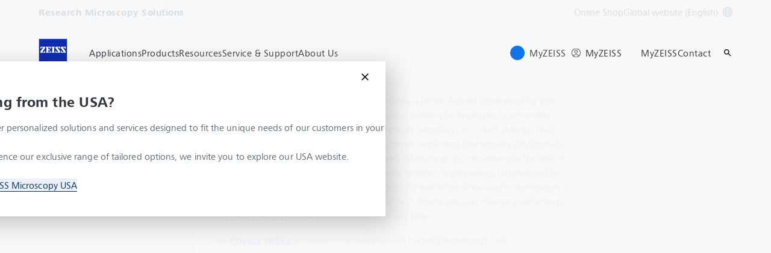

--- FILE ---
content_type: text/html; charset=UTF-8
request_url: https://www.zeiss.com/microscopy/en/home.html?vaURL=www.zeiss.com/microscopy
body_size: 27488
content:
<!DOCTYPE HTML>
<html lang="en" dir="ltr">
    <head>
    <meta charset="UTF-8"/>
    <meta http-equiv="X-UA-Compatible" content="IE=edge"/>
    <meta name="viewport" content="width=device-width, initial-scale=1.0"/>
    <title>Microscopes, Software &amp; Imaging Solutions ZEISS</title>
    <meta name="keywords" content="microscope, microscope accessories,  microscope biology, microscope camera, microscopy &amp; analysis, nano technology, optical sensor technology"/>
    <meta name="robots" content="index, follow"/>
    <meta name="description" content="As a leading manufacturer of microscopes ZEISS offers solutions &amp; services for life sciences, materials research, education and clinical routine."/>
    <meta name="template" content="all_classic_001"/>
    <meta name="page_context_language" content="en"/>
    <meta name="page_context_country" content="INT"/>
    <meta name="page_context_locale" content="en_xi"/>
    <meta name="page_context_sbu" content="RMS"/>
    
    
    
        <script defer="defer" type="text/javascript" src="/.rum/@adobe/helix-rum-js@%5E2/dist/rum-standalone.js"></script>
<link rel="alternate" href="https://www.zeiss.com/microscopy/en/home.html" hreflang="x-default"/>
    
        <link rel="alternate" href="https://www.zeiss.com.au/microscopy/home.html" hreflang="en-au"/>
    
        <link rel="alternate" href="https://www.zeiss.at/mikroskopie/home.html" hreflang="de-at"/>
    
        <link rel="alternate" href="https://www.zeiss.be/microscopy/home.html" hreflang="nl-be"/>
    
        <link rel="alternate" href="https://www.zeiss.com.br/microscopy/home.html" hreflang="pt-br"/>
    
        <link rel="alternate" href="https://www.zeiss.ca/microscopy/home.html" hreflang="en-ca"/>
    
        <link rel="alternate" href="https://www.zeiss.com.cn/microscopy/home.html" hreflang="zh-cn"/>
    
        <link rel="alternate" href="https://www.zeiss.de/mikroskopie/home.html" hreflang="de-de"/>
    
        <link rel="alternate" href="https://www.zeiss.co.in/microscopy/home.html" hreflang="en-in"/>
    
        <link rel="alternate" href="https://www.zeiss.co.jp/microscopy/home.html" hreflang="ja-jp"/>
    
        <link rel="alternate" href="https://www.zeiss.nl/microscopy/home.html" hreflang="nl-nl"/>
    
        <link rel="alternate" href="https://www.zeiss.ro/microscopy/home.html" hreflang="ro-ro"/>
    
        <link rel="alternate" href="https://www.zeiss.com.sg/microscopy/home.html" hreflang="en-sg"/>
    
        <link rel="alternate" href="https://www.zeiss.co.za/microscopy/home.html" hreflang="en-za"/>
    
        <link rel="alternate" href="https://www.zeiss.ch/mikroskopie/home.html" hreflang="de-ch"/>
    
        <link rel="alternate" href="https://www.zeiss.co.th/microscopy/home.html" hreflang="th-th"/>
    
        <link rel="alternate" href="https://www.zeiss.co.uk/microscopy/home.html" hreflang="en-gb"/>
    
        <link rel="alternate" href="https://www.zeiss.com/microscopy/us/home.html" hreflang="en-us"/>
    
        <link rel="alternate" href="https://www.zeiss.com.vn/microscopy/home.html" hreflang="vi-vn"/>
    
    
        <link rel="alternate" href="https://www.zeiss.com/microscopy/fr/home.html" hreflang="fr"/>
    
        <link rel="alternate" href="https://www.zeiss.com/microscopy/de/home.html" hreflang="de"/>
    
        <link rel="alternate" href="https://www.zeiss.com/microscopy/es/home.html" hreflang="es"/>
    
        <link rel="alternate" href="https://www.zeiss.com/microscopy/ja/home.html" hreflang="ja"/>
    
        <link rel="alternate" href="https://www.zeiss.com.br/microscopy/home.html" hreflang="pt"/>
    
        <link rel="alternate" href="https://www.zeiss.com.cn/microscopy/home.html" hreflang="zh"/>
    
        <link rel="alternate" href="https://www.zeiss.nl/microscopy/home.html" hreflang="nl"/>
    
        <link rel="alternate" href="https://www.zeiss.ro/microscopy/home.html" hreflang="ro"/>
    
        <link rel="alternate" href="https://www.zeiss.co.th/microscopy/home.html" hreflang="th"/>
    
        <link rel="alternate" href="https://www.zeiss.com.vn/microscopy/home.html" hreflang="vi"/>
    
    
    


    
    

  <link rel="preload" href="/bin/core/services/userdataprovider/datalayer.json/content/rms/international/website/en/home" as="fetch"/>
  <link rel="preload" href="/bin/core/cached/services/crisis/content.json?context=/content/rms/international/website/en/home" as="fetch"/>

  <link rel="preload" href="/etc.clientlibs/zeiss-aem-app/jupiter/clientlibs/jupiter-components.all.lc-1b0e8bc43e5ff435d627cbb07a615e60-lc.js" as="script"/>


  <link rel="preload" href="/etc.clientlibs/zeiss-aem-app/jupiter/clientlibs/jupiter-components.app/resources/assets/fonts/ZEISSFrutigerNextUI-Reg.woff2" as="font" type="font/woff2" crossorigin="anonymous"/>
  <link rel="preload" href="/etc.clientlibs/zeiss-aem-app/jupiter/clientlibs/jupiter-components.app/resources/assets/fonts/ZEISSFrutigerNextUI-Bold.woff2" as="font" type="font/woff2" crossorigin="anonymous"/>
  <link rel="preload" href="/etc.clientlibs/zeiss-aem-app/jupiter/clientlibs/jupiter-components.app/resources/assets/fonts/ZEISSFrutigerNextUI-Light.woff2" as="font" type="font/woff2" crossorigin="anonymous"/>
  <link rel="preload" href="/etc.clientlibs/zeiss-aem-app/jupiter/clientlibs/jupiter-components.app/resources/assets/fonts/ZEISSFrutigerNextUI-Medium.woff2" as="font" type="font/woff2" crossorigin="anonymous"/>
  <link rel="preload" href="/etc.clientlibs/zeiss-aem-app/jupiter/clientlibs/jupiter-components.app/resources/assets/fonts/ZEISSFrutigerNextUI-Heavy.woff2" as="font" type="font/woff2" crossorigin="anonymous"/>
  <link rel="preload" href="/etc.clientlibs/zeiss-aem-app/jupiter/clientlibs/jupiter-components.app/resources/assets/fonts/ZEISSIcons.woff" as="font" type="font/woff" crossorigin="anonymous"/>



    
    <script>
  dataLayer = [ {
  "pageArea" : "web",
  "pageCountry" : "INT",
  "pageEnvironment" : "prod_publish",
  "pageIdentifier" : "main",
  "pageLanguage" : "en",
  "pageLocation" : "Classic",
  "pageName" : "home",
  "pagePool" : "mic",
  "pageTags" : "",
  "pageLoginUrl" : "https://api.dci.gateway.zeiss.com/rms-ecom-oauth/authorize?redirect_uri=https%3A%2F%2Fwww.zeiss.com%2Fmicroscopy%2Fen%2Fhome.html%3Fzeissid%3Dlogin%26zidauth%3Drms-ecom-oauth-us",
  "pageLogoutUrl" : "https://www.zeiss.com/microscopy/en/home.html?zeissid=logout",
  "productName" : "",
  "queryParamSessionStorageMapping" : [ {
    "sessionStorageKey" : "FORM_INIT_DATA_utmcontent",
    "queryParamName" : "utm_content"
  }, {
    "sessionStorageKey" : "FORM_INIT_DATA_utmsource",
    "queryParamName" : "utm_source"
  }, {
    "sessionStorageKey" : "FORM_INIT_DATA_utmmedium",
    "queryParamName" : "utm_medium"
  }, {
    "sessionStorageKey" : "FORM_INIT_DATA_utmcampaign",
    "queryParamName" : "utm_campaign"
  } ]
} ];
</script>
 
    
<script>

  const configureDatalayerGTM = () => {

    if ( typeof userdata != 'undefined' && userdata.accountid  ) {
      dataLayer[0].userLoginState = 'true';
      dataLayer[0].userId = userdata.accountid;
      if ( userdata.zeissid
      && userdata.zeissid.organization
      && userdata.zeissid.organization.zeisscustomerno ) {
        dataLayer[0].zeissid = dataLayer[0].zeissid || {};
        dataLayer[0].zeissid.organisation = dataLayer[0].zeissid.organisation || {};
        dataLayer[0].zeissid.organisation.zeisscustomerno = userdata.zeissid.organization.zeisscustomerno;
      }
      if ( userdata.mkto_med_myzeiss ) {
        dataLayer[0].mkto_med_myzeiss = dataLayer[0].mkto_med_myzeiss || {};
        if ( userdata.mkto_med_myzeiss.myZEISSInterest ) {
            dataLayer[0].mkto_med_myzeiss.myZEISSInterest = userdata.mkto_med_myzeiss.myZEISSInterest;
        }
        if ( userdata.mkto_med_myzeiss.myZEISSProfession ) {
            dataLayer[0].mkto_med_myzeiss.myZEISSProfession = userdata.mkto_med_myzeiss.myZEISSProfession;
        }
        if ( userdata.mkto_med_myzeiss.myZEISSRole ) {
            dataLayer[0].mkto_med_myzeiss.myZEISSRole = userdata.mkto_med_myzeiss.myZEISSRole;
        }
      }
    }
    else {
      dataLayer[0].userLoginState = 'false';
    }

    if (typeof userdata != 'undefined') {
      dataLayer[0].country = userdata.country;
      dataLayer[0].language = userdata.language;
    }
  };

  const loadGTM = () => {
    const delay = 0;

    setTimeout(() => {
      console.info(`adding GTM after delay of 0ms.`);

      configureDatalayerGTM();

      const w = window, d = document, s = "script", l = "dataLayer", i = "GTM-W9NQJ8BC";

      w[l] = w[l] || [];
      w[l].push({ "gtm.start": new Date().getTime(), event: "gtm.js" });
      var f = d.getElementsByTagName(s)[0],
        j = d.createElement(s),
        dl = l != "dataLayer" ? "&l=" + l : "";
      j.async = true;
      j.src = "https://www.googletagmanager.com/gtm.js?id=" + i + dl;

      f.parentNode.insertBefore(j, f)
    }, delay);
  };
</script>



 
    
  <script>
    const ENDPOINT_USERDATA = "\/bin\/core\/services\/userdataprovider\/datalayer.json\/content\/rms\/international\/website\/en\/home";
    const ENDPOINT_CRISIS_CONFIG = "\/bin\/core\/cached\/services\/crisis\/content.json?context=\/content\/rms\/international\/website\/en\/home";

    const URL_JUPITER_JS_LIBS = ["\/etc.clientlibs\/zeiss\u002Daem\u002Dapp\/jupiter\/clientlibs\/jupiter\u002Dcomponents.all.lc\u002D1b0e8bc43e5ff435d627cbb07a615e60\u002Dlc.js"];

    const fetchDataFromEndpoint = async (url) => {
      try {
        <!--/* necessary to exactly match preload request in <link> elements */-->
        const options = {
          credentials: 'include',
          mode: 'no-cors'
        }

        const response = await fetch(url, options);

        if (!response.ok) throw `non-success status code ${response.status} received.`;

        return response.json();
      }
      catch (e) {
        console.error(`fetching url ${url} failed: ${e}`)
      }
    }

    const loadCrisisConfig = async () => {
      return fetchDataFromEndpoint(ENDPOINT_CRISIS_CONFIG);
    }
    const loadUserdata = async () => {
      return fetchDataFromEndpoint(ENDPOINT_USERDATA);
    }

    const executeJS = async ( url, async=false ) => {
      const SCRIPT_TAG_NAME = 'script'
      const ref_node = document.getElementsByTagName(SCRIPT_TAG_NAME)[0];

      let script_node = document.createElement(SCRIPT_TAG_NAME);

      script_node.async= async;
      script_node.src = url;

      ref_node.parentNode.insertBefore(script_node, ref_node);
    }

    const loadInitialJupiterJS = async () => {
      URL_JUPITER_JS_LIBS.forEach( async (js_url)  => { executeJS(js_url, false); } )
    }

    const bootstrapJS = async () => {
      const data = await Promise.all([loadUserdata(), loadCrisisConfig()]);

      window.userdata = data[0];
      window.crisisConfig = data[1];
    }

    bootstrapJS().then(() => {
      loadInitialJupiterJS();
      loadGTM();
    });
  </script>

 

    
    <script type="application/ld+json">
        {"@context":"https://schema.org","@type":"BreadcrumbList","itemListElement":[{"@type":"ListItem","position":1,"name":"Home","item":"https://www.zeiss.com/microscopy/en/home.html"}]}
    </script>

    
    

    <script type="application/ld+json">{"@context":"https://schema.org","@type":"Organization","url":"https://www.zeiss.com","logo":"https://www.zeiss.com/etc.clientlibs/zeiss-aem-app/jupiter/clientlibs/jupiter-components.app/resources/assets/icons/symbols/zeiss-logo.svg"}</script>
    <meta property="og:url" content="https://www.zeiss.com/microscopy/en/home.html"/>
<meta property="og:type" content="website"/>
<meta property="og:title" content="Microscopes, Software &amp; Imaging Solutions ZEISS"/>
<meta property="og:description" content="As a leading manufacturer of microscopes ZEISS offers solutions &amp; services for life sciences, materials research, education and clinical routine."/>
<meta property="og:image" content="https://www.zeiss.com/content/dam/rms/reference-master/home/home-stage_fallback.jpg"/>



    
    

    
  <link rel="apple-touch-icon" sizes="180x180" href="/etc.clientlibs/zeiss-aem-app/jupiter/clientlibs/jupiter-components.app/resources/assets/favicons/apple-touch-icon.png"/>
  <link rel="icon" type="image/png" sizes="32x32" href="/etc.clientlibs/zeiss-aem-app/jupiter/clientlibs/jupiter-components.app/resources/assets/favicons/favicon-32x32.png"/>
  <link rel="icon" type="image/png" sizes="16x16" href="/etc.clientlibs/zeiss-aem-app/jupiter/clientlibs/jupiter-components.app/resources/assets/favicons/favicon-16x16.png"/>
  <link rel="manifest" href="/etc.clientlibs/zeiss-aem-app/jupiter/clientlibs/jupiter-components.app/resources/assets/favicons/site.webmanifest"/>
  <link rel="mask-icon" href="/etc.clientlibs/zeiss-aem-app/jupiter/clientlibs/jupiter-components.app/resources/assets/favicons/safari-pinned-tab.svg" color="#0f2db3"/>
  <meta name="msapplication-TileColor" content="#ffffff"/>
  <meta name="msapplication-square150x150logo" content="/etc.clientlibs/zeiss-aem-app/jupiter/clientlibs/jupiter-components.app/resources/assets/favicons/mstile-150x150.png"/>
  <meta name="theme-color" content="#ffffff"/>

    <link rel="canonical" href="https://www.zeiss.com/microscopy/en/home.html"/>
    

  
<link href="/etc.clientlibs/zeiss-aem-app/jupiter/clientlibs/jupiter-components.all.lc-c8adc627c7b81c633b2a059873d41ef5-lc.css" rel="stylesheet" type="text/css">

  










    <link media="print" rel="stylesheet" href="/etc.clientlibs/zeiss-aem-app/jupiter/clientlibs/jupiter-components.print.lc-73db7cd60bc53c7dbc630f239b325af1-lc.css" type="text/css">



    
    
    

    

    
    
    

</head>
    <body class="page basicpage no-js
                 ">
        <script>document.body.classList.remove('no-js');</script>
        
        
        
            <noscript>
  <iframe src="https://www.googletagmanager.com/ns.html?id=GTM-W9NQJ8BC" height="0" width="0" style="display:none;visibility:hidden"></iframe>
</noscript>

            
<header class="main-header header exclude-site-search
               
               
                header--no-campaign" data-module="Header">
    <a href="#content" class="header__skip-link" data-js-select="Header_skip-link" data-track-auto="true" data-track-event="{&#34;name&#34;:&#34;Navigation&#34;,&#34;type&#34;:&#34;&#34;,&#34;action&#34;:&#34;Click&#34;,&#34;value&#34;:&#34;Skip Navigation&#34;,&#34;detail&#34;:&#34;&#34;,&#34;moduleSection&#34;:&#34;Header&#34;,&#34;moduleType&#34;:&#34;Navigation&#34;}">
        <p class="header__skip-link__text">Skip to main content</p>
    </a>
    
    

    
    

    <div class="header__meta grid__container grid__container--full-bleed" data-js-select="Header_meta">
        <div class="grid__structure">
            <div class="grid__column grid__column--100 ">
                <div class="grid__background-column"></div>
                <div class="header__flex__container ">
                    <div class="header__flex__structure">
                        
                        <div class="header__website-area-name visible-from-m">
                            Research Microscopy Solutions
                            
                        </div>

                        
                        <ul class="header__first-level-links-list header__utility-links">

    
    
        <li class="header__first-level-links-list-item">
    <a aria-label="Online Shop" class="header__first-level-link    " data-track-auto="true" data-track-event="{&#34;name&#34;:&#34;CTA&#34;,&#34;type&#34;:&#34;Outbound&#34;,&#34;action&#34;:&#34;Click&#34;,&#34;value&#34;:&#34;Online Shop&#34;,&#34;detail&#34;:&#34;https://www.micro-shop.zeiss.com/en/us/&#34;,&#34;moduleSection&#34;:&#34;Header&#34;,&#34;moduleType&#34;:&#34;Secondary Utility Links&#34;}" href="https://www.micro-shop.zeiss.com/en/us/" target="_blank" title="Online Shop">
        
        Online Shop
    </a>
</li>
    
    <li class="header__first-level-links-list-item">
        
        <a data-tracking-id="Country Switch" class="header__first-level-link header__first-level-link__country-switch" data-js-select="Header__country-switch-jumpmark" title="Country Switch" aria-label="Jump to the country switch in the footer." data-track-auto="true" data-track-event="{&#34;name&#34;:&#34;Functional&#34;,&#34;type&#34;:&#34;&#34;,&#34;action&#34;:&#34;Open&#34;,&#34;value&#34;:&#34;Open Country Switch&#34;,&#34;detail&#34;:&#34;&#34;,&#34;moduleSection&#34;:&#34;Header&#34;,&#34;moduleType&#34;:&#34;Country Switch&#34;}" href="#countrySwitch">
          Global website (English)
          <span class="header__first-level-link__country-switch__icon">
            
  <span class="icon icon-inline-beyond/16px/Language">
    <span class="svg-scale-wrapper" style="padding-bottom: 100%;">
      <svg width="16" height="16" viewBox="0 0 16 16" fill="none" xmlns="http://www.w3.org/2000/svg">
<g clip-path="url(#clip0_870_5604)">
<path fill-rule="evenodd" clip-rule="evenodd" d="M8.72982 15.9672C12.8061 15.5985 16 12.1723 16 8.00001C16 3.84374 12.8305 0.427758 8.77663 0.0372306C8.5 0 8.30374 8.90015e-06 8.00017 1.8468e-07C7.7148 -8.00797e-06 7.5 0.000109799 7.27018 0.0328572C3.19394 0.401492 0 3.82776 0 8.00001C0 12.1563 3.16951 15.5723 7.22337 15.9628C7.5 16 7.5 16 7.99985 16C8.5 16 8.5 16 8.72982 15.9672ZM12.9919 12.9073C12.1167 13.7975 11.0051 14.4547 9.75895 14.7772C10.3975 13.9683 10.9811 13.0794 11.4441 12.1399C11.9938 12.3512 12.5134 12.6095 12.9919 12.9073ZM13.6464 12.1382C13.0924 11.7813 12.4887 11.4736 11.849 11.2244C12.1941 10.3428 12.422 9.42725 12.4834 8.50001H14.9824C14.8867 9.85574 14.405 11.1049 13.6464 12.1382ZM14.9824 7.50001C14.8877 6.15861 14.4151 4.92156 13.6704 3.8947C13.1346 4.27488 12.5689 4.58098 11.9694 4.81981C12.2603 5.66523 12.4402 6.55863 12.4875 7.50001H14.9824ZM11.486 7.50001C11.4397 6.67451 11.2792 5.88627 11.0199 5.13512C10.0933 5.38552 9.09064 5.50015 8.00009 5.50015C7.00216 5.50015 6.02362 5.35689 5.10043 5.09455C4.78739 5.88324 4.58075 6.69212 4.51922 7.50001H11.486ZM11.4808 8.50001H4.51397C4.56029 9.32553 4.72078 10.1138 4.98008 10.8649C5.90674 10.6145 6.90944 10.4999 8.00003 10.4999C8.99792 10.4999 9.97643 10.6431 10.8996 10.9054C11.2126 10.1168 11.4192 9.30789 11.4808 8.50001ZM3.51664 7.50001C3.57797 6.57277 3.80588 5.65719 4.15099 4.7756C3.51134 4.52635 2.9076 4.21865 2.3536 3.86181C1.59503 4.8951 1.11326 6.14426 1.01758 7.50001H3.51664ZM1.01758 8.50001C1.11225 9.84144 1.58489 11.0785 2.32964 12.1054C2.8654 11.7252 3.43111 11.4191 4.03057 11.1803C3.7397 10.3348 3.55976 9.44142 3.5125 8.50001H1.01758ZM13.0245 3.12618C12.5768 3.43628 12.103 3.69009 11.5977 3.89138C11.1677 2.9526 10.5995 2.07833 9.92693 1.26858C11.1204 1.6096 12.1836 2.25945 13.0245 3.12618ZM10.6388 4.20138C10.0904 3.04101 9.30215 1.97683 8.33836 1.00805C8.22625 1.00271 8.11344 1.00001 8 1.00001C7.91073 1.00001 7.82185 1.00168 7.7334 1.005C6.87855 1.95188 6.09792 3.03073 5.51793 4.1724C6.31001 4.3843 7.14669 4.50015 8.00009 4.50015C8.96612 4.50015 9.83991 4.40453 10.6388 4.20138ZM8.26661 14.995C9.12146 14.0481 9.90209 12.9693 10.4821 11.8276C9.69003 11.6157 8.85339 11.4999 8.00003 11.4999C7.03396 11.4999 6.16013 11.5955 5.36121 11.7987C5.90959 12.959 6.69786 14.0232 7.66164 14.992C7.77375 14.9973 7.88656 15 8 15C8.08927 15 8.17815 14.9983 8.26661 14.995ZM6.24105 1.22285C4.99487 1.54537 3.88338 2.20252 3.00817 3.0927C3.48663 3.39044 4.00621 3.64882 4.55594 3.86005C5.01892 2.92062 5.60246 2.03169 6.24105 1.22285ZM4.40233 12.1087C3.89698 12.31 3.42323 12.5638 2.97553 12.8739C3.81642 13.7406 4.87959 14.3904 6.07307 14.7314C5.40055 13.9217 4.83232 13.0475 4.40233 12.1087Z" fill="#FF00CD"/>
</g>
<defs>
<clipPath id="clip0_870_5604">
<rect width="16" height="16" fill="white"/>
</clipPath>
</defs>
</svg>

    </span>
   </span>

          </span>
        </a>
    </li>


    
</ul>

                    </div>
                </div>
            </div>
        </div>
    </div>

    <div class="grid__container">
        <div class="grid__structure">
            <div class="header__navigation-area">
                <span id="external-link-description" class="visually-hidden">
                    Opens in another tab
                </span>
                
                <a href="https://www.zeiss.com/microscopy/en/home.html" aria-label="Homepage of Research Microscopy Solutions" data-track-auto="true" data-track-event="{&#34;name&#34;:&#34;Navigation&#34;,&#34;type&#34;:&#34;Logo&#34;,&#34;action&#34;:&#34;Click&#34;,&#34;value&#34;:&#34;Logo&#34;,&#34;detail&#34;:&#34;https://www.zeiss.com/microscopy/en/home.html&#34;,&#34;moduleSection&#34;:&#34;Header&#34;,&#34;moduleType&#34;:&#34;Navigation&#34;}" data-js-select="Header_Logo" class="header__logo">
                    
  <span class="icon icon-symbols-zeiss-logo icon--symbol">
    <span class="svg-scale-wrapper" style="padding-bottom: 100%;">
      <svg focusable="false" xmlns:xlink="http://www.w3.org/1999/xlink">
        <use xlink:href="/etc.clientlibs/zeiss-aem-app/jupiter/clientlibs/jupiter-components.app/resources/assets/icons/symbols-sprite-generated/symbols-sprite.svg#svgsymbol-zeiss-logo"/>
      </svg>
    </span>
  </span>

                </a>

                
                <a href="#" aria-label="Click here to go back to the previous navigation layer" title="Click here to go back to the previous navigation layer" data-js-select="Header_Back-link" class="plain-link header__backlink">
                    
  <span class="icon icon-symbols-chevron-left icon--symbol">
    <span class="svg-scale-wrapper" style="padding-bottom: 100%;">
      <svg focusable="false" xmlns:xlink="http://www.w3.org/1999/xlink">
        <use xlink:href="/etc.clientlibs/zeiss-aem-app/jupiter/clientlibs/jupiter-components.app/resources/assets/icons/symbols-sprite-generated/symbols-sprite.svg#svgsymbol-chevron-left"/>
      </svg>
    </span>
  </span>

                    back
                </a>

                <!--googleoff: all-->
                <div class="header__website-area-name hide-from-m">Research Microscopy Solutions</div>
                <!--googleon: all-->

                <div class="header__navigation visible-from-l" data-js-select="Header_navigation" data-tracking-id="Navigation">
                    

                    <div class="header__first-level-container header__first-level-container--main-navigation" data-js-select="Header_first-level">
                        
                        <nav aria-label="Main navigation"><ul class="header__first-level-links-list">
    <li class="header__first-level-links-list-item">
    <a class="header__first-level-link     header__first-level-link--lazy" data-track-auto="false" aria-controls="content-rms-international-website-en-applications" aria-haspopup="true" aria-expanded="false" data-track-event="{&#34;name&#34;:&#34;Navigation&#34;,&#34;type&#34;:&#34;&#34;,&#34;action&#34;:&#34;Expand&#34;,&#34;value&#34;:&#34;Applications&#34;,&#34;detail&#34;:&#34;&#34;,&#34;moduleSection&#34;:&#34;Header&#34;,&#34;moduleType&#34;:&#34;Navigation&#34;}" data-megamenu="content-rms-international-website-en-applications" data-megamenu-fetch-url="https://www.zeiss.com/microscopy/en/applications/_jcr_content/megaMenu.fetch.html" href="https://www.zeiss.com/microscopy/en/applications.html" aria-label="Applications">
        
        <span class="header__first-level-link__label">Applications</span>
        
        <span class="header__first-level-link__child-indication" aria-hidden="true">
  <span class="icon icon-inline-beyond/16px/ChevronExpand">
    <span class="svg-scale-wrapper" style="padding-bottom: 100%;">
      <svg width="16" height="16" viewBox="0 0 16 16" fill="none" xmlns="http://www.w3.org/2000/svg">
<path fill-rule="evenodd" clip-rule="evenodd" d="M13.3536 5.85359L8.00004 11.2071L2.64648 5.85359L3.35359 5.14649L8.00004 9.79293L12.6465 5.14649L13.3536 5.85359Z" fill="#FF00CD"/>
</svg>

    </span>
   </span>
</span>
    </a>
</li>

    <li class="header__first-level-links-list-item">
    <a class="header__first-level-link     header__first-level-link--lazy" data-track-auto="false" aria-controls="content-rms-international-website-en-products" aria-haspopup="true" aria-expanded="false" data-track-event="{&#34;name&#34;:&#34;Navigation&#34;,&#34;type&#34;:&#34;&#34;,&#34;action&#34;:&#34;Expand&#34;,&#34;value&#34;:&#34;Products&#34;,&#34;detail&#34;:&#34;&#34;,&#34;moduleSection&#34;:&#34;Header&#34;,&#34;moduleType&#34;:&#34;Navigation&#34;}" data-megamenu="content-rms-international-website-en-products" data-megamenu-fetch-url="https://www.zeiss.com/microscopy/en/products/_jcr_content/megaMenu.fetch.html" href="https://www.zeiss.com/microscopy/en/products.html" aria-label="Products">
        
        <span class="header__first-level-link__label">Products</span>
        
        <span class="header__first-level-link__child-indication" aria-hidden="true">
  <span class="icon icon-inline-beyond/16px/ChevronExpand">
    <span class="svg-scale-wrapper" style="padding-bottom: 100%;">
      <svg width="16" height="16" viewBox="0 0 16 16" fill="none" xmlns="http://www.w3.org/2000/svg">
<path fill-rule="evenodd" clip-rule="evenodd" d="M13.3536 5.85359L8.00004 11.2071L2.64648 5.85359L3.35359 5.14649L8.00004 9.79293L12.6465 5.14649L13.3536 5.85359Z" fill="#FF00CD"/>
</svg>

    </span>
   </span>
</span>
    </a>
</li>

    <li class="header__first-level-links-list-item">
    <a class="header__first-level-link     header__first-level-link--lazy" data-track-auto="false" aria-controls="content-rms-international-website-en-resource-center" aria-haspopup="true" aria-expanded="false" data-track-event="{&#34;name&#34;:&#34;Navigation&#34;,&#34;type&#34;:&#34;&#34;,&#34;action&#34;:&#34;Expand&#34;,&#34;value&#34;:&#34;Resources&#34;,&#34;detail&#34;:&#34;&#34;,&#34;moduleSection&#34;:&#34;Header&#34;,&#34;moduleType&#34;:&#34;Navigation&#34;}" data-megamenu="content-rms-international-website-en-resource-center" data-megamenu-fetch-url="https://www.zeiss.com/microscopy/en/resources/_jcr_content/megaMenu.fetch.html" href="https://www.zeiss.com/microscopy/en/resources.html" aria-label="Resources">
        
        <span class="header__first-level-link__label">Resources</span>
        
        <span class="header__first-level-link__child-indication" aria-hidden="true">
  <span class="icon icon-inline-beyond/16px/ChevronExpand">
    <span class="svg-scale-wrapper" style="padding-bottom: 100%;">
      <svg width="16" height="16" viewBox="0 0 16 16" fill="none" xmlns="http://www.w3.org/2000/svg">
<path fill-rule="evenodd" clip-rule="evenodd" d="M13.3536 5.85359L8.00004 11.2071L2.64648 5.85359L3.35359 5.14649L8.00004 9.79293L12.6465 5.14649L13.3536 5.85359Z" fill="#FF00CD"/>
</svg>

    </span>
   </span>
</span>
    </a>
</li>

    <li class="header__first-level-links-list-item">
    <a class="header__first-level-link     header__first-level-link--lazy" data-track-auto="false" aria-controls="content-rms-international-website-en-service-support" aria-haspopup="true" aria-expanded="false" data-track-event="{&#34;name&#34;:&#34;Navigation&#34;,&#34;type&#34;:&#34;&#34;,&#34;action&#34;:&#34;Expand&#34;,&#34;value&#34;:&#34;Service &amp; Support&#34;,&#34;detail&#34;:&#34;&#34;,&#34;moduleSection&#34;:&#34;Header&#34;,&#34;moduleType&#34;:&#34;Navigation&#34;}" data-megamenu="content-rms-international-website-en-service-support" data-megamenu-fetch-url="https://www.zeiss.com/microscopy/en/service-support/_jcr_content/megaMenu.fetch.html" href="https://www.zeiss.com/microscopy/en/service-support.html" aria-label="Service &amp;amp; Support">
        
        <span class="header__first-level-link__label">Service &amp; Support</span>
        
        <span class="header__first-level-link__child-indication" aria-hidden="true">
  <span class="icon icon-inline-beyond/16px/ChevronExpand">
    <span class="svg-scale-wrapper" style="padding-bottom: 100%;">
      <svg width="16" height="16" viewBox="0 0 16 16" fill="none" xmlns="http://www.w3.org/2000/svg">
<path fill-rule="evenodd" clip-rule="evenodd" d="M13.3536 5.85359L8.00004 11.2071L2.64648 5.85359L3.35359 5.14649L8.00004 9.79293L12.6465 5.14649L13.3536 5.85359Z" fill="#FF00CD"/>
</svg>

    </span>
   </span>
</span>
    </a>
</li>

    <li class="header__first-level-links-list-item">
    <a class="header__first-level-link     header__first-level-link--lazy" data-track-auto="false" aria-controls="content-rms-international-website-en-about-us" aria-haspopup="true" aria-expanded="false" data-track-event="{&#34;name&#34;:&#34;Navigation&#34;,&#34;type&#34;:&#34;&#34;,&#34;action&#34;:&#34;Expand&#34;,&#34;value&#34;:&#34;About Us&#34;,&#34;detail&#34;:&#34;&#34;,&#34;moduleSection&#34;:&#34;Header&#34;,&#34;moduleType&#34;:&#34;Navigation&#34;}" data-megamenu="content-rms-international-website-en-about-us" data-megamenu-fetch-url="https://www.zeiss.com/microscopy/en/about-us/_jcr_content/megaMenu.fetch.html" href="https://www.zeiss.com/microscopy/en/about-us.html" aria-label="About Us">
        
        <span class="header__first-level-link__label">About Us</span>
        
        <span class="header__first-level-link__child-indication" aria-hidden="true">
  <span class="icon icon-inline-beyond/16px/ChevronExpand">
    <span class="svg-scale-wrapper" style="padding-bottom: 100%;">
      <svg width="16" height="16" viewBox="0 0 16 16" fill="none" xmlns="http://www.w3.org/2000/svg">
<path fill-rule="evenodd" clip-rule="evenodd" d="M13.3536 5.85359L8.00004 11.2071L2.64648 5.85359L3.35359 5.14649L8.00004 9.79293L12.6465 5.14649L13.3536 5.85359Z" fill="#FF00CD"/>
</svg>

    </span>
   </span>
</span>
    </a>
</li>

</ul>
</nav>
                        
                        <nav class="header__my-zeiss-area" data-js-select="Header_my-zeiss-area" aria-label="Additional navigation">
                            <ul class="header__first-level-links-list" data-tracking-id="Primary utility links">
    
    
        
        <li class="header__first-level-links-list-item">
    <a class="header__first-level-link header__first-level-link--my-zeiss-area--logged-in   header__first-level-link--my-zeiss-area header__first-level-link--lazy" data-track-auto="false" aria-controls="header-myZEISS" aria-haspopup="true" aria-expanded="false" data-track-event="{&#34;name&#34;:&#34;Navigation&#34;,&#34;type&#34;:&#34;&#34;,&#34;action&#34;:&#34;Expand&#34;,&#34;value&#34;:&#34;MyZEISS&#34;,&#34;detail&#34;:&#34;&#34;,&#34;moduleSection&#34;:&#34;Header&#34;,&#34;moduleType&#34;:&#34;Navigation&#34;}" data-js-select="Header_my-zeiss-link" data-megamenu="header-myZEISS" data-megamenu-fetch-url="https://www.zeiss.com/microscopy/en/home.resourceProxySuffix.suffix.html/content/rms/international/website/en/_jcr_content/myZeissLoggedIn.html" href="#header-myZEISS" title="MyZEISS" aria-label="MyZEISS">
        
        <span class="header__first-level-link__label">MyZEISS</span>
        <div class="header__first-level-link__avatar-container">
            
            <span class="header__first-level-link__avatar header__first-level-link__avatar--abbreviation">
                  <span data-replace="initials"></span>
                  
            </span>
            
            
        </div>
        <span class="header__first-level-link__child-indication" aria-hidden="true">
  <span class="icon icon-inline-beyond/16px/ChevronExpand">
    <span class="svg-scale-wrapper" style="padding-bottom: 100%;">
      <svg width="16" height="16" viewBox="0 0 16 16" fill="none" xmlns="http://www.w3.org/2000/svg">
<path fill-rule="evenodd" clip-rule="evenodd" d="M13.3536 5.85359L8.00004 11.2071L2.64648 5.85359L3.35359 5.14649L8.00004 9.79293L12.6465 5.14649L13.3536 5.85359Z" fill="#FF00CD"/>
</svg>

    </span>
   </span>
</span>
    </a>
</li>


        
        <li class="header__first-level-links-list-item">
  
  
    <a class="header__first-level-link header__first-level-link--my-zeiss-area--logged-out   header__first-level-link--my-zeiss-area header__first-level-link--lazy" data-track-auto="false" aria-controls="header-myZEISS" aria-haspopup="true" aria-expanded="false" data-track-event="{&#34;name&#34;:&#34;Navigation&#34;,&#34;type&#34;:&#34;&#34;,&#34;action&#34;:&#34;Expand&#34;,&#34;value&#34;:&#34;MyZEISS&#34;,&#34;detail&#34;:&#34;&#34;,&#34;moduleSection&#34;:&#34;Header&#34;,&#34;moduleType&#34;:&#34;Navigation&#34;}" data-js-select="Header_my-zeiss-link" data-megamenu="header-myZEISS" data-megamenu-fetch-url="https://www.zeiss.com/microscopy/en/home.resourceProxySuffix.suffix.html/content/rms/international/website/en/_jcr_content/myZeissLoggedOut.html" href="#header-myZEISS" title="MyZEISS" aria-label="MyZEISS">
        
        <span class="header__first-level-link__label">MyZEISS</span>
        <div class="header__first-level-link__avatar-container">
            
            
            
            <span class="header__first-level-link__avatar header__first-level-link__avatar--icon">
  <span class="icon icon-inline-beyond/16px/AccountCircle">
    <span class="svg-scale-wrapper" style="padding-bottom: 100%;">
      <svg width="17" height="16" viewBox="0 0 17 16" fill="none" xmlns="http://www.w3.org/2000/svg">
<g clip-path="url(#clip0_840_9633)">
<path fill-rule="evenodd" clip-rule="evenodd" d="M8.90125 9C10.5581 9 11.9012 7.65685 11.9012 6C11.9012 4.34315 10.5581 3 8.90125 3C7.24439 3 5.90125 4.34315 5.90125 6C5.90125 7.65685 7.24439 9 8.90125 9ZM8.90125 8C10.0058 8 10.9012 7.10457 10.9012 6C10.9012 4.89543 10.0058 4 8.90125 4C7.79668 4 6.90125 4.89543 6.90125 6C6.90125 7.10457 7.79668 8 8.90125 8Z" fill="#FF00CD"/>
<path fill-rule="evenodd" clip-rule="evenodd" d="M16.9012 8C16.9012 12.4183 13.3195 16 8.90125 16C4.48297 16 0.901245 12.4183 0.901245 8C0.901245 3.58172 4.48297 0 8.90125 0C13.3195 0 16.9012 3.58172 16.9012 8ZM13.4866 13.2893C12.2583 14.355 10.6551 15 8.90125 15C7.14737 15 5.54415 14.355 4.31586 13.2892C4.32216 13.2828 4.32917 13.2757 4.33688 13.268C4.38397 13.221 4.45722 13.151 4.55595 13.0656C4.75363 12.8946 5.05201 12.663 5.44575 12.4305C6.23237 11.9661 7.39546 11.5 8.9012 11.5C10.4069 11.5 11.57 11.9661 12.3566 12.4305C12.7504 12.663 13.0488 12.8946 13.2464 13.0656C13.3452 13.151 13.4184 13.221 13.4655 13.268C13.4732 13.2757 13.4803 13.2828 13.4866 13.2893ZM14.1935 12.5819C14.1867 12.575 14.1794 12.5677 14.1718 12.5601C14.1093 12.4977 14.0187 12.4115 13.9007 12.3094C13.6649 12.1054 13.3181 11.837 12.8651 11.5695C11.9582 11.0339 10.6213 10.5 8.9012 10.5C7.18113 10.5 5.84421 11.0339 4.93729 11.5695C4.48426 11.837 4.13748 12.1054 3.90169 12.3094C3.78368 12.4115 3.69312 12.4977 3.63059 12.5601C3.62296 12.5677 3.61576 12.575 3.60896 12.5818C2.54503 11.354 1.90125 9.75219 1.90125 8C1.90125 4.13401 5.03525 1 8.90125 1C12.7672 1 15.9012 4.13401 15.9012 8C15.9012 9.75222 15.2574 11.3541 14.1935 12.5819Z" fill="#FF00CD"/>
</g>
<defs>
<clipPath id="clip0_840_9633">
<rect width="16" height="16" fill="white" transform="translate(0.901245)"/>
</clipPath>
</defs>
</svg>

    </span>
   </span>
</span>
        </div>
        <span class="header__first-level-link__child-indication" aria-hidden="true">
  <span class="icon icon-inline-beyond/16px/ChevronExpand">
    <span class="svg-scale-wrapper" style="padding-bottom: 100%;">
      <svg width="16" height="16" viewBox="0 0 16 16" fill="none" xmlns="http://www.w3.org/2000/svg">
<path fill-rule="evenodd" clip-rule="evenodd" d="M13.3536 5.85359L8.00004 11.2071L2.64648 5.85359L3.35359 5.14649L8.00004 9.79293L12.6465 5.14649L13.3536 5.85359Z" fill="#FF00CD"/>
</svg>

    </span>
   </span>
</span>
    </a>


  
  
</li>

        
        


  
    <a class="header__first-level-link header__first-level-link--my-zeiss-area--dummy   header__first-level-link--my-zeiss-area " data-track-auto="true" data-track-event="{&#34;name&#34;:&#34;Navigation&#34;,&#34;type&#34;:null,&#34;action&#34;:null,&#34;value&#34;:&#34;MyZEISS&#34;,&#34;detail&#34;:&#34;&#34;,&#34;moduleSection&#34;:null,&#34;moduleType&#34;:null}" title="MyZEISS" aria-label="MyZEISS">
        
        <span class="header__first-level-link__label">MyZEISS</span>
        <div class="header__first-level-link__avatar-container">
            
            
            
            
        </div>
        
    </a>



    

    
    
        <li class="header__first-level-links-list-item">
    <a class="header__first-level-link     " data-track-auto="true" data-track-event="{&#34;name&#34;:&#34;CTA&#34;,&#34;type&#34;:&#34;Internal&#34;,&#34;action&#34;:&#34;Click&#34;,&#34;value&#34;:&#34;Contact&#34;,&#34;detail&#34;:&#34;https://www.zeiss.com/microscopy/en/service-support/support/contact.html&#34;,&#34;moduleSection&#34;:&#34;Header&#34;,&#34;moduleType&#34;:&#34;Primary Utility Links&#34;}" href="https://www.zeiss.com/microscopy/en/service-support/support/contact.html" title="Contact" aria-label="Contact">
        
        <span class="header__first-level-link__label">Contact</span>
        
        
    </a>
</li>
    

    
    
    

</ul>
                        </nav>
                    </div>

                    <!--googleoff: all-->
                    
                    <nav class="header__first-level-container header__my-zeiss-area--mobile hide-from-l" data-js-select="Header_my-zeiss-area--mobile" aria-label="Additional navigation">
                        <ul class="header__first-level-links-list">
                            
    
    
        
        <li class="header__first-level-links-list-item">
    <a class="header__first-level-link header__first-level-link--my-zeiss-area--logged-in   header__first-level-link--my-zeiss-area header__first-level-link--lazy" data-track-auto="false" aria-controls="header-myZEISS" aria-haspopup="true" aria-expanded="false" data-track-event="{&#34;name&#34;:&#34;Navigation&#34;,&#34;type&#34;:&#34;&#34;,&#34;action&#34;:&#34;Expand&#34;,&#34;value&#34;:&#34;MyZEISS&#34;,&#34;detail&#34;:&#34;&#34;,&#34;moduleSection&#34;:&#34;Header&#34;,&#34;moduleType&#34;:&#34;Navigation&#34;}" data-js-select="Header_my-zeiss-link" data-megamenu="header-myZEISS" data-megamenu-fetch-url="https://www.zeiss.com/microscopy/en/home.resourceProxySuffix.suffix.html/content/rms/international/website/en/_jcr_content/myZeissLoggedIn.html" href="#header-myZEISS" title="MyZEISS" aria-label="MyZEISS">
        
        <span class="header__first-level-link__label">MyZEISS</span>
        <div class="header__first-level-link__avatar-container">
            
            <span class="header__first-level-link__avatar header__first-level-link__avatar--abbreviation">
                  <span data-replace="initials"></span>
                  
            </span>
            
            
        </div>
        <span class="header__first-level-link__child-indication" aria-hidden="true">
  <span class="icon icon-inline-beyond/16px/ChevronExpand">
    <span class="svg-scale-wrapper" style="padding-bottom: 100%;">
      <svg width="16" height="16" viewBox="0 0 16 16" fill="none" xmlns="http://www.w3.org/2000/svg">
<path fill-rule="evenodd" clip-rule="evenodd" d="M13.3536 5.85359L8.00004 11.2071L2.64648 5.85359L3.35359 5.14649L8.00004 9.79293L12.6465 5.14649L13.3536 5.85359Z" fill="#FF00CD"/>
</svg>

    </span>
   </span>
</span>
    </a>
</li>


        
        <li class="header__first-level-links-list-item">
  
  
    <a class="header__first-level-link header__first-level-link--my-zeiss-area--logged-out   header__first-level-link--my-zeiss-area header__first-level-link--lazy" data-track-auto="false" aria-controls="header-myZEISS" aria-haspopup="true" aria-expanded="false" data-track-event="{&#34;name&#34;:&#34;Navigation&#34;,&#34;type&#34;:&#34;&#34;,&#34;action&#34;:&#34;Expand&#34;,&#34;value&#34;:&#34;MyZEISS&#34;,&#34;detail&#34;:&#34;&#34;,&#34;moduleSection&#34;:&#34;Header&#34;,&#34;moduleType&#34;:&#34;Navigation&#34;}" data-js-select="Header_my-zeiss-link" data-megamenu="header-myZEISS" data-megamenu-fetch-url="https://www.zeiss.com/microscopy/en/home.resourceProxySuffix.suffix.html/content/rms/international/website/en/_jcr_content/myZeissLoggedOut.html" href="#header-myZEISS" title="MyZEISS" aria-label="MyZEISS">
        
        <span class="header__first-level-link__label">MyZEISS</span>
        <div class="header__first-level-link__avatar-container">
            
            
            
            <span class="header__first-level-link__avatar header__first-level-link__avatar--icon">
  <span class="icon icon-inline-beyond/16px/AccountCircle">
    <span class="svg-scale-wrapper" style="padding-bottom: 100%;">
      <svg width="17" height="16" viewBox="0 0 17 16" fill="none" xmlns="http://www.w3.org/2000/svg">
<g clip-path="url(#clip0_840_9633)">
<path fill-rule="evenodd" clip-rule="evenodd" d="M8.90125 9C10.5581 9 11.9012 7.65685 11.9012 6C11.9012 4.34315 10.5581 3 8.90125 3C7.24439 3 5.90125 4.34315 5.90125 6C5.90125 7.65685 7.24439 9 8.90125 9ZM8.90125 8C10.0058 8 10.9012 7.10457 10.9012 6C10.9012 4.89543 10.0058 4 8.90125 4C7.79668 4 6.90125 4.89543 6.90125 6C6.90125 7.10457 7.79668 8 8.90125 8Z" fill="#FF00CD"/>
<path fill-rule="evenodd" clip-rule="evenodd" d="M16.9012 8C16.9012 12.4183 13.3195 16 8.90125 16C4.48297 16 0.901245 12.4183 0.901245 8C0.901245 3.58172 4.48297 0 8.90125 0C13.3195 0 16.9012 3.58172 16.9012 8ZM13.4866 13.2893C12.2583 14.355 10.6551 15 8.90125 15C7.14737 15 5.54415 14.355 4.31586 13.2892C4.32216 13.2828 4.32917 13.2757 4.33688 13.268C4.38397 13.221 4.45722 13.151 4.55595 13.0656C4.75363 12.8946 5.05201 12.663 5.44575 12.4305C6.23237 11.9661 7.39546 11.5 8.9012 11.5C10.4069 11.5 11.57 11.9661 12.3566 12.4305C12.7504 12.663 13.0488 12.8946 13.2464 13.0656C13.3452 13.151 13.4184 13.221 13.4655 13.268C13.4732 13.2757 13.4803 13.2828 13.4866 13.2893ZM14.1935 12.5819C14.1867 12.575 14.1794 12.5677 14.1718 12.5601C14.1093 12.4977 14.0187 12.4115 13.9007 12.3094C13.6649 12.1054 13.3181 11.837 12.8651 11.5695C11.9582 11.0339 10.6213 10.5 8.9012 10.5C7.18113 10.5 5.84421 11.0339 4.93729 11.5695C4.48426 11.837 4.13748 12.1054 3.90169 12.3094C3.78368 12.4115 3.69312 12.4977 3.63059 12.5601C3.62296 12.5677 3.61576 12.575 3.60896 12.5818C2.54503 11.354 1.90125 9.75219 1.90125 8C1.90125 4.13401 5.03525 1 8.90125 1C12.7672 1 15.9012 4.13401 15.9012 8C15.9012 9.75222 15.2574 11.3541 14.1935 12.5819Z" fill="#FF00CD"/>
</g>
<defs>
<clipPath id="clip0_840_9633">
<rect width="16" height="16" fill="white" transform="translate(0.901245)"/>
</clipPath>
</defs>
</svg>

    </span>
   </span>
</span>
        </div>
        <span class="header__first-level-link__child-indication" aria-hidden="true">
  <span class="icon icon-inline-beyond/16px/ChevronExpand">
    <span class="svg-scale-wrapper" style="padding-bottom: 100%;">
      <svg width="16" height="16" viewBox="0 0 16 16" fill="none" xmlns="http://www.w3.org/2000/svg">
<path fill-rule="evenodd" clip-rule="evenodd" d="M13.3536 5.85359L8.00004 11.2071L2.64648 5.85359L3.35359 5.14649L8.00004 9.79293L12.6465 5.14649L13.3536 5.85359Z" fill="#FF00CD"/>
</svg>

    </span>
   </span>
</span>
    </a>


  
  
</li>

        
        


  
    <a class="header__first-level-link header__first-level-link--my-zeiss-area--dummy   header__first-level-link--my-zeiss-area " data-track-auto="true" data-track-event="{&#34;name&#34;:&#34;Navigation&#34;,&#34;type&#34;:null,&#34;action&#34;:null,&#34;value&#34;:&#34;MyZEISS&#34;,&#34;detail&#34;:&#34;&#34;,&#34;moduleSection&#34;:null,&#34;moduleType&#34;:null}" title="MyZEISS" aria-label="MyZEISS">
        
        <span class="header__first-level-link__label">MyZEISS</span>
        <div class="header__first-level-link__avatar-container">
            
            
            
            
        </div>
        
    </a>



    

    
    
        <li class="header__first-level-links-list-item">
    <a class="header__first-level-link     " data-track-auto="true" data-track-event="{&#34;name&#34;:&#34;CTA&#34;,&#34;type&#34;:&#34;Internal&#34;,&#34;action&#34;:&#34;Click&#34;,&#34;value&#34;:&#34;Contact&#34;,&#34;detail&#34;:&#34;https://www.zeiss.com/microscopy/en/service-support/support/contact.html&#34;,&#34;moduleSection&#34;:&#34;Header&#34;,&#34;moduleType&#34;:&#34;Primary Utility Links&#34;}" href="https://www.zeiss.com/microscopy/en/service-support/support/contact.html" title="Contact" aria-label="Contact">
        
        <span class="header__first-level-link__label">Contact</span>
        
        
    </a>
</li>
    

    
    
    


                            
                        </ul>
                    </nav>
                    
                    <div class="header__first-level-container header__utility-links-in-navigation hide-from-m" data-js-select="Header_utility-links-mobile">
                        <ul class="header__first-level-links-list">
                            
                                <li class="header__first-level-links-list-item">
    <a class="header__first-level-link     " data-track-auto="true" data-track-event="{&#34;name&#34;:&#34;Navigation&#34;,&#34;type&#34;:null,&#34;action&#34;:&#34;CTA&#34;,&#34;value&#34;:&#34;Online Shop&#34;,&#34;detail&#34;:&#34;&#34;,&#34;moduleSection&#34;:&#34;Header&#34;,&#34;moduleType&#34;:&#34;Secondary Utility Links&#34;}" href="https://www.micro-shop.zeiss.com/en/us/" title="Online Shop" aria-label="Online Shop">
        
        <span class="header__first-level-link__label">Online Shop</span>
        
        
    </a>
</li>
                            
                        </ul>
                    </div>
                    <!--googleon: all-->

                    
                    <div class="header__first-level-container header__related-websites hide-from-l" data-js-select="Header_related-websites">
                        <ul class="related-websites">
                            <li class="header__first-level-links-list-item">
                                <h3 class="related-websites__headline hl-s">Related ZEISS Websites</h3>
                            </li>
                            
                                <li class="header__first-level-links-list-item">
    <a class="header__first-level-link     " data-track-auto="true" data-track-event="{&#34;name&#34;:&#34;Navigation&#34;,&#34;type&#34;:&#34;Header&#34;,&#34;action&#34;:&#34;Click&#34;,&#34;value&#34;:&#34;Related ZEISS Websites - Medical Technology&#34;,&#34;detail&#34;:&#34;https://www.zeiss.com/meditec&#34;,&#34;moduleSection&#34;:null,&#34;moduleType&#34;:null}" href="https://www.zeiss.com/meditec" title="Medical Technology" aria-label="Medical Technology">
        
        <span class="header__first-level-link__label">Medical Technology</span>
        
        
    </a>
</li>
                            
                                <li class="header__first-level-links-list-item">
    <a class="header__first-level-link     " data-track-auto="true" data-track-event="{&#34;name&#34;:&#34;Navigation&#34;,&#34;type&#34;:&#34;Header&#34;,&#34;action&#34;:&#34;Click&#34;,&#34;value&#34;:&#34;Related ZEISS Websites - Industrial Metrology&#34;,&#34;detail&#34;:&#34;https://www.zeiss.com/metrology&#34;,&#34;moduleSection&#34;:null,&#34;moduleType&#34;:null}" href="https://www.zeiss.com/metrology" title="Industrial Metrology" aria-label="Industrial Metrology">
        
        <span class="header__first-level-link__label">Industrial Metrology</span>
        
        
    </a>
</li>
                            
                                <li class="header__first-level-links-list-item">
    <a class="header__first-level-link     " data-track-auto="true" data-track-event="{&#34;name&#34;:&#34;Navigation&#34;,&#34;type&#34;:&#34;Header&#34;,&#34;action&#34;:&#34;Click&#34;,&#34;value&#34;:&#34;Related ZEISS Websites - ZEISS Group&#34;,&#34;detail&#34;:&#34;https://www.zeiss.com/int&#34;,&#34;moduleSection&#34;:null,&#34;moduleType&#34;:null}" href="https://www.zeiss.com/int" title="ZEISS Group" aria-label="ZEISS Group">
        
        <span class="header__first-level-link__label">ZEISS Group</span>
        
        
    </a>
</li>
                            
                        </ul>
                    </div>
                </div>

                
                <div class="header__first-level-links-list header__first-level-links-list--action-area">
                    <div class="header__first-level-links-list-item-group">
                        
                        <div class="header__first-level-links-list-item">
    <a class="header__first-level-link header__action-area__search header__first-level-link--icon header__first-level-link--no-label  " data-track-auto="true" data-track-event="{&#34;name&#34;:&#34;Navigation&#34;,&#34;type&#34;:&#34;Header&#34;,&#34;action&#34;:&#34;NavigationClick&#34;,&#34;value&#34;:&#34;Search&#34;,&#34;detail&#34;:&#34;&#34;,&#34;moduleSection&#34;:null,&#34;moduleType&#34;:null}" href="#search" title="Search on Site" aria-label="Search on Site">
        
  <span class="icon icon-symbols-search icon--symbol">
    <span class="svg-scale-wrapper" style="padding-bottom: 100%;">
      <svg focusable="false" xmlns:xlink="http://www.w3.org/1999/xlink">
        <use xlink:href="/etc.clientlibs/zeiss-aem-app/jupiter/clientlibs/jupiter-components.app/resources/assets/icons/symbols-sprite-generated/symbols-sprite.svg#svgsymbol-search"/>
      </svg>
    </span>
  </span>

        <span class="header__first-level-link__label"></span>
        
        
    </a>

</div>
                        
                        <div class="header__first-level-links-list-item header__first-level-links-list-item--mobile-menu"><button aria-label="Open / close menu" type="button" class="main-menu-toggle" data-track-auto="false" data-track-event="{&#34;name&#34;:&#34;Navigation&#34;,&#34;type&#34;:&#34;&#34;,&#34;action&#34;:&#34;Open&#34;,&#34;value&#34;:&#34;Open Mega Menu&#34;,&#34;detail&#34;:&#34;&#34;,&#34;moduleSection&#34;:&#34;Header&#34;,&#34;moduleType&#34;:&#34;Navigation&#34;}" href="#" title="Open / close menu">
  <span class="main-menu-toggle__icon icon">
    <span class="svg-scale-wrapper">
      <svg focusable="false" xmlns="http://www.w3.org/2000/svg" viewBox="0 0 24 24">
        <polygon class="top-line" fill="#000000" fill-rule="nonzero" points="3 6 3 8 21 8 21 6"></polygon>
        <polygon class="center-line__1" fill="#000000" fill-rule="nonzero" points="3 13 21 13 21 11 3 11"></polygon>
        <polygon class="center-line__2" fill="#000000" fill-rule="nonzero" points="3 13 21 13 21 11 3 11"></polygon>
        <polygon class="bottom-line" fill="#000000" fill-rule="nonzero" points="3 18 21 18 21 16 3 16"></polygon>
      </svg>
    </span>
  </span>
</button>
</div>
                    </div>
                    
                    
                </div>

                
                <div class="header__megamenu" data-module="HeaderMegamenu">
    <div class="header__megamenu__backdrop" data-js-select="HeaderMegamenu_backdrop"></div>

    <div class="header__megamenu__menu-container" data-js-select="HeaderMegamenu_menu-container">
        
        <div class="grid__container header__megamenu__close-button-container">
            <div class="grid__structure">
                <div class="grid__column grid__column--100">
                    <a aria-label="Close the megamenu using this link" class="plain-link header__megamenu__close-button" data-js-select="HeaderMegamenu_additional_close" href="#">
  <span class="icon icon-symbols-close icon--symbol">
    <span class="svg-scale-wrapper" style="padding-bottom: 100%;">
      <svg focusable="false" xmlns:xlink="http://www.w3.org/1999/xlink">
        <use xlink:href="/etc.clientlibs/zeiss-aem-app/jupiter/clientlibs/jupiter-components.app/resources/assets/icons/symbols-sprite-generated/symbols-sprite.svg#svgsymbol-close"/>
      </svg>
    </span>
  </span>
</a>
                </div>
            </div>
        </div>

        
        
            

  <nav class="grid__container header__megamenu__menu" aria-label="Main navigation" data-js-select="HeaderMegamenu_menu" data-megamenu-mode="extended_manual" id="content-rms-international-website-en-applications">
    
  </nav>


        
            

  <nav class="grid__container header__megamenu__menu" aria-label="Main navigation" data-js-select="HeaderMegamenu_menu" data-megamenu-mode="drilldown" id="content-rms-international-website-en-products">
    
  </nav>


        
            

  <nav class="grid__container header__megamenu__menu" aria-label="Main navigation" data-js-select="HeaderMegamenu_menu" data-megamenu-mode="manual" id="content-rms-international-website-en-resource-center">
    
  </nav>


        
            

  <nav class="grid__container header__megamenu__menu" aria-label="Main navigation" data-js-select="HeaderMegamenu_menu" data-megamenu-mode="extended_manual" id="content-rms-international-website-en-service-support">
    
  </nav>


        
            

  <nav class="grid__container header__megamenu__menu" aria-label="Main navigation" data-js-select="HeaderMegamenu_menu" data-megamenu-mode="manual" id="content-rms-international-website-en-about-us">
    
  </nav>


        

        
        <nav class="grid__container header__megamenu__menu" id="header-myZEISS" data-js-select="HeaderMegamenu_menu">
  
</nav>


    </div>
</div>

            </div>
        </div>

        

    </div>

    
    <div class="headerSearch">
  
  
  <div class="search search--recommended" data-module="SearchFusion">
    <section class="grid__container grid__container--full-bleed search__container" data-js-select="Search_container" data-search-context="/content/rms/international/website/en/home" data-auto-suggest-url="/bin/core/cached/services/fusion/autosuggest" data-auto-suggest-limit="10" data-auto-suggest-limit-no-query="5">
      <div class="grid__structure">
        <div class="grid__column grid__column--100 ">
          <div class="search__background-column"></div>
          
          <div class="grid__container ">
            <div class="grid__structure">
              <div class="grid__column grid__column--100" data-tracking-id="Search">
                <div class="search__input-container" data-js-select="Search_fade-in">
                  <form action="https://www.zeiss.com/microscopy/en/z/search.html" method="get">
                    <input type="hidden" name="_charset_" value="UTF-8"/>
                    <input class="search__input" data-js-select="Search_input" type="text" autocomplete="off" name="q" placeholder="What can we help you find today?"/>
                    <input type="hidden" name="context" value="/content/rms/international/website/en/home"/>
                    <button class="search__submit" type="submit" data-js-select="Search_submit_button">
                      
  <span class="icon icon-symbols-search icon--symbol">
    <span class="svg-scale-wrapper" style="padding-bottom: 100%;">
      <svg focusable="false" xmlns:xlink="http://www.w3.org/1999/xlink">
        <use xlink:href="/etc.clientlibs/zeiss-aem-app/jupiter/clientlibs/jupiter-components.app/resources/assets/icons/symbols-sprite-generated/symbols-sprite.svg#svgsymbol-search"/>
      </svg>
    </span>
  </span>

                    </button>
                  </form>
                </div>
                <div class="search__searches">
                  <div class="search__head" data-js-select="Search_fade-in">
                    <div class="search__title-recommended">
                      recommended searches
                    </div>
                    <div class="search__title-popular">
                      popular searches
                    </div>
                  </div>
                  <script data-js-select="Search_template" type="text/template">
                    <li class="search__list-entry" data-js-select="Search_fade-in">
                      <a href="https://www.zeiss.com/microscopy/en/z/search.html?q=[href_term]" aria-label="[aria_label]" class="plain-link search__link-entry">
                        [label]
                      </a>
                    </li>
                  </script>
                  <ul class="search__list" data-js-select="Search_results">
                  </ul>
                </div>
              </div>
            </div>
          </div>
          
        </div>
      </div>
    </section>
  </div>


</div>

</header>



<main id="content">
    
    
    
    

    
    <div class="root responsivegrid">


<div class="aem-Grid aem-Grid--12 aem-Grid--default--12 ">
    
    <div class="container responsivegrid aem-GridColumn aem-GridColumn--default--12">

    
    
    
    

    
    

    
    <div id="container-53a801ddfd" class="cmp-container">
        
        
        
    </div>

</div>
<div class="container responsivegrid aem-GridColumn aem-GridColumn--default--12">

    
    
    
    

    
    

    
    <div id="container-1c7ce708e2" class="cmp-container">
        
        <div data-module="StageFocusFrame" class="stage-focus-frame_wrapper stage-focus-frame--scheme-dark">
  
  

  
  <div class="stage-focus-frame" data-target-id="stageFocusFrame-926116290" data-tracking-id="stageFocusFrame-2641945">

  
  <div class="stage-focus-frame__video" data-js-select="StageFocusFrame_video" data-start-time="0">
  <div class="lazy-background-video" data-module="LazyBackgroundVideo">
    
    
  
  
  <div data-module="LazyBackgroundImage" role="img" data-src="{&#34;xsmall&#34;:&#34;https://www.zeiss.com/content/dam/rms/reference-master/home/home-stage_fallback.jpg/_jcr_content/renditions/original.image_file.100.56.file/home-stage_fallback.jpg&#34;,&#34;small&#34;:&#34;https://www.zeiss.com/content/dam/rms/reference-master/home/home-stage_fallback.jpg/_jcr_content/renditions/original.image_file.360.203.file/home-stage_fallback.jpg&#34;,&#34;medium&#34;:&#34;https://www.zeiss.com/content/dam/rms/reference-master/home/home-stage_fallback.jpg/_jcr_content/renditions/original.image_file.768.432.file/home-stage_fallback.jpg&#34;,&#34;large&#34;:&#34;https://www.zeiss.com/content/dam/rms/reference-master/home/home-stage_fallback.jpg/_jcr_content/renditions/original.image_file.1024.576.file/home-stage_fallback.jpg&#34;,&#34;xlarge&#34;:&#34;https://www.zeiss.com/content/dam/rms/reference-master/home/home-stage_fallback.jpg/_jcr_content/renditions/original.image_file.1280.720.file/home-stage_fallback.jpg&#34;,&#34;xxlarge&#34;:&#34;https://www.zeiss.com/content/dam/rms/reference-master/home/home-stage_fallback.jpg/_jcr_content/renditions/original.image_file.1440.810.file/home-stage_fallback.jpg&#34;,&#34;max&#34;:&#34;https://www.zeiss.com/content/dam/rms/reference-master/home/home-stage_fallback.jpg/_jcr_content/renditions/original./home-stage_fallback.jpg&#34;}" class="lazy-background-image lazy-background-image--center lazy-background-image--middle">
    
  </div>


    
    <video muted data-js-select="LazyBackgroundVideo_video" data-src="https://www.zeiss.com/content/dam/rms/reference-master/home/zeiss-rms_home-stage.mp4/_jcr_content/renditions/original./zeiss-rms_home-stage.mp4" class="lazy-background-video__video
                  lazy-background-video__video--hide
                  lazy-background-video__video--left
                  lazy-background-video__video--middle
                  " playsinline></video>

    <button class="lazy-background-video__video-controls" data-js-select="LazyBackgroundVideo_video_controller">
      <span class="lazy-background-video__video-controls__resume-button" aria-label="resume video" data-js-select="LazyBackgroundVideo_video_controller_resume">
        
  <span class="icon icon-symbols-play-arrow icon--symbol">
    <span class="svg-scale-wrapper" style="padding-bottom: 100%;">
      <svg focusable="false" xmlns:xlink="http://www.w3.org/1999/xlink">
        <use xlink:href="/etc.clientlibs/zeiss-aem-app/jupiter/clientlibs/jupiter-components.app/resources/assets/icons/symbols-sprite-generated/symbols-sprite.svg#svgsymbol-play-arrow"/>
      </svg>
    </span>
  </span>

      </span>
      <span class="lazy-background-video__video-controls__pause-button" aria-label="pause video" data-js-select="LazyBackgroundVideo_video_controller_pause">
        
  <span class="icon icon-symbols-pause icon--symbol">
    <span class="svg-scale-wrapper" style="padding-bottom: 100%;">
      <svg focusable="false" xmlns:xlink="http://www.w3.org/1999/xlink">
        <use xlink:href="/etc.clientlibs/zeiss-aem-app/jupiter/clientlibs/jupiter-components.app/resources/assets/icons/symbols-sprite-generated/symbols-sprite.svg#svgsymbol-pause"/>
      </svg>
    </span>
  </span>

      </span>
      <span class="lazy-background-video__video-controls__replay-button" aria-label="replay video" data-js-select="LazyBackgroundVideo_video_controller_replay">
        
  <span class="icon icon-symbols-replay icon--symbol">
    <span class="svg-scale-wrapper" style="padding-bottom: 100%;">
      <svg focusable="false" xmlns:xlink="http://www.w3.org/1999/xlink">
        <use xlink:href="/etc.clientlibs/zeiss-aem-app/jupiter/clientlibs/jupiter-components.app/resources/assets/icons/symbols-sprite-generated/symbols-sprite.svg#svgsymbol-replay"/>
      </svg>
    </span>
  </span>

      </span>
    </button>
  </div>
</div>

  
  <div class="stage-focus-frame__image"><figure data-module="LazyImage" class="lazy-image lazy-image--ratio-1_1">
  <div class="lazy-image__image-container" data-js-select="LazyImage_image-container">
    <noscript>
      <img class="lazy-image__image" alt="" title="" src="https://www.zeiss.com/content/dam/rms/reference-master/home/home-stage_fallback.jpg/_jcr_content/renditions/original.image_file.1080.1080.420,0,1500,1080.file/home-stage_fallback.jpg"/>
    </noscript>
    <img class="lazy-image__image lazy-image__target-image " data-js-select="LazyImage_image" src="[data-uri]" alt="" data-src="{&#34;xsmall&#34;:&#34;https://www.zeiss.com/content/dam/rms/reference-master/home/home-stage_fallback.jpg/_jcr_content/renditions/original.image_file.100.100.420,0,1500,1080.file/home-stage_fallback.jpg&#34;,&#34;small&#34;:&#34;https://www.zeiss.com/content/dam/rms/reference-master/home/home-stage_fallback.jpg/_jcr_content/renditions/original.image_file.360.360.420,0,1500,1080.file/home-stage_fallback.jpg&#34;,&#34;medium&#34;:&#34;https://www.zeiss.com/content/dam/rms/reference-master/home/home-stage_fallback.jpg/_jcr_content/renditions/original.image_file.768.768.420,0,1500,1080.file/home-stage_fallback.jpg&#34;,&#34;large&#34;:&#34;https://www.zeiss.com/content/dam/rms/reference-master/home/home-stage_fallback.jpg/_jcr_content/renditions/original.image_file.1024.1024.420,0,1500,1080.file/home-stage_fallback.jpg&#34;,&#34;xlarge&#34;:&#34;https://www.zeiss.com/content/dam/rms/reference-master/home/home-stage_fallback.jpg/_jcr_content/renditions/original.image_file.1080.1080.420,0,1500,1080.file/home-stage_fallback.jpg&#34;,&#34;xxlarge&#34;:&#34;https://www.zeiss.com/content/dam/rms/reference-master/home/home-stage_fallback.jpg/_jcr_content/renditions/original.image_file.1080.1080.420,0,1500,1080.file/home-stage_fallback.jpg&#34;,&#34;max&#34;:&#34;https://www.zeiss.com/content/dam/rms/reference-master/home/home-stage_fallback.jpg/_jcr_content/renditions/original.image_file.1080.1080.420,0,1500,1080.file/home-stage_fallback.jpg&#34;}" title=""/>
    
    
  </div>
  <div class="lazy-image__active-image-indicator"></div>
  



    

</figure>
</div>

  <div class="stage-focus-frame__container grid__container">
    <div class="stage-focus-frame__grid-structure grid__structure grid__structure--50-50">
      <div class="stage-focus-frame__column grid__column">
        <div class="stage-focus-frame__content">

          
          <div class="stage-focus-frame__ambition hl-xxxl">
  <span class="stage-focus-frame__ambition-eyebrow text--eyebrow"></span>
  <h1 class="stage-focus-frame__ambition-main text--display-s">From Curiosity to Lasting Impact</h1>



    

</div>


          
          <div class="stage-focus-frame__headline"><div class="headline hl-l">
  <div class="headline__inner" data-target-id="headline-1869214361">
    
    
    
    <h2>
      <span class="headline__main" data-js-select="Headline_main">
        <span>
          ZEISS Microscopy
        </span>
        
      </span>
      
    </h2>
    
    
  </div>



    

</div>
</div>

          
          

          
          <div class="stage-focus-frame__button"><div class="button-link">


    

</div>
</div>

          
          <div data-js-select="StageFocusFrame_teaserListContainer" class="stage-focus-frame__teaser-list teaser-list--benefits">

    

</div>


        </div>
      </div>
    </div>
  </div>
</div>

</div>

        
    </div>

</div>
<div class="container responsivegrid aem-GridColumn aem-GridColumn--default--12">

    
    
    
    

    
    

    
    <div id="container-7d561046e5" class="cmp-container">
        
        <section class="classic-section classic-section--no-bg">
  
  

  
  <div data-target-id="section-750445229" data-tracking-id="section-1072378759" class="classic-section__inner ">
  
    
    
    <div class="section-heading spacing--xxl"><div class="grid__container">
  <div class="grid__structure">
    <div class="grid__column section-heading--column">
      
  
  
  
  
  
  <div class="headline hl-xl headline--align-center  spacing--m  hl--sub-m">
  <div class="headline__inner">
    
    
    
    <h2>
      <span class="headline__main" data-js-select="Headline_main">
        <span>
          Create Impact with Us
        </span>
        
      </span>
      
    </h2>
    
    <span class="headline__sub hl--sub">For over 175 years, leading scientists and industrial customers have trusted ZEISS microscopy solutions and software to transform questions into discoveries that shape the future.</span>
  </div>
</div>

      
    

    </div>
  </div>
</div></div>

    
    <div class="classic-section__content">

    
    
    
    

    
    

    
    <div id="container-17fe0c8775" class="cmp-container">
        
        <div data-module="CardSlideshow" class="card-slideshow classic-section-collapsed-spacing">
  
  

  
  <div data-target-id="cardSlideshow-1457714956" data-tracking-id="cardSlideshow-396622358">
  
  <div class="grid__container">
    <div class="module-headline card-slideshow__headline"><div class="grid__structure">
  <div class="grid__column module-headline--column">
    
  
  
  
  
  
  <div class="headline hl-l headline--align-center    hl--sub-xs">
  <div class="headline__inner">
    
    
    
    <h3>
      <span class="headline__main" data-js-select="Headline_main">
        <span>
          Explore Your Field 
        </span>
        
      </span>
      
    </h3>
    
    
  </div>
</div>


    
    

  </div>
</div></div>

  </div>
  <div class="grid__container grid__container--full-bleed"><div class="itemGroup container panelcontainer">
  
    
      <div class="slideshow  slideshow--hide-interaction" data-module="Slideshow" data-module-type="Card Slideshow" data-module-section="cardSlideshow-396622358" data-items-per-slide="auto" data-entries="9" data-enable-breakpoint-larger-equal="m">
        <div class="slideshow__container swiper-container" data-js-select="Slideshow_swiper">
          <ul class="slideshow__list swiper-wrapper" data-js-select="Slideshow_swiper_list_container">
            <li data-slide-id="1" class="slideshow__item swiper-slide" data-js-select="Slideshow_item">

              
              

              
              
  <div class="card card--enabled" data-js-select="Card" data-module="Card">
    
    
        <a class="plain-link card__link" href="https://www.zeiss.com/microscopy/en/applications.html?f_rms_fieldofapplication=Biophysics&f_rms_fieldofapplication=Cancer%20Research&f_rms_fieldofapplication=Cell%20Biology&f_rms_fieldofapplication=Developmental%20Biology&f_rms_fieldofapplication=Microbiology&f_rms_fieldofapplication=Drug%20Discovery&f_rms_fieldofapplication=Neurosciences&f_rms_fieldofapplication=Pharmacology%20and%20Toxicology&f_rms_fieldofapplication=Plant%20Sciences&f_rms_fieldofapplication=Zoology&f_rms_fieldofapplication=Microdissection" data-track-auto="true" data-track-event="{&#34;name&#34;:&#34;CTA&#34;,&#34;type&#34;:&#34;Internal&#34;,&#34;action&#34;:&#34;Click&#34;,&#34;value&#34;:&#34;Life Sciences&#34;,&#34;detail&#34;:&#34;https://www.zeiss.com/microscopy/en/applications.html?f_rms_fieldofapplication=Biophysics&amp;amp;f_rms_fieldofapplication=Cancer%20Research&amp;amp;f_rms_fieldofapplication=Cell%20Biology&amp;amp;f_rms_fieldofapplication=Developmental%20Biology&amp;amp;f_rms_fieldofapplication=Microbiology&amp;amp;f_rms_fieldofapplication=Drug%20Discovery&amp;amp;f_rms_fieldofapplication=Neurosciences&amp;amp;f_rms_fieldofapplication=Pharmacology%20and%20Toxicology&amp;amp;f_rms_fieldofapplication=Plant%20Sciences&amp;amp;f_rms_fieldofapplication=Zoology&amp;amp;f_rms_fieldofapplication=Microdissection&#34;,&#34;moduleSection&#34;:&#34;cardSlideshow-396622358&#34;,&#34;moduleType&#34;:&#34;Card Slideshow&#34;}">
    
    <figure data-module="LazyImage" class="lazy-image lazy-image--ratio-16_9">
  <div class="lazy-image__image-container" data-js-select="LazyImage_image-container">
    <noscript>
      <img class="lazy-image__image" alt="Life Sciences" title="Life Sciences" src="https://www.zeiss.com/content/dam/rms/reference-master/applications/life-sciences/connectomics/3d-sem_mouse-brain_atlas-3d.jpg/_jcr_content/renditions/original.image_file.1460.821.0,134,1460,955.file/3d-sem_mouse-brain_atlas-3d.jpg"/>
    </noscript>
    <img class="lazy-image__image lazy-image__target-image " data-js-select="LazyImage_image" src="[data-uri]" alt="Life Sciences" data-src="{&#34;xsmall&#34;:&#34;https://www.zeiss.com/content/dam/rms/reference-master/applications/life-sciences/connectomics/3d-sem_mouse-brain_atlas-3d.jpg/_jcr_content/renditions/original.image_file.100.56.0,134,1460,955.file/3d-sem_mouse-brain_atlas-3d.jpg&#34;,&#34;small&#34;:&#34;https://www.zeiss.com/content/dam/rms/reference-master/applications/life-sciences/connectomics/3d-sem_mouse-brain_atlas-3d.jpg/_jcr_content/renditions/original.image_file.360.203.0,134,1460,955.file/3d-sem_mouse-brain_atlas-3d.jpg&#34;,&#34;medium&#34;:&#34;https://www.zeiss.com/content/dam/rms/reference-master/applications/life-sciences/connectomics/3d-sem_mouse-brain_atlas-3d.jpg/_jcr_content/renditions/original.image_file.768.432.0,134,1460,955.file/3d-sem_mouse-brain_atlas-3d.jpg&#34;,&#34;large&#34;:&#34;https://www.zeiss.com/content/dam/rms/reference-master/applications/life-sciences/connectomics/3d-sem_mouse-brain_atlas-3d.jpg/_jcr_content/renditions/original.image_file.1024.576.0,134,1460,955.file/3d-sem_mouse-brain_atlas-3d.jpg&#34;,&#34;xlarge&#34;:&#34;https://www.zeiss.com/content/dam/rms/reference-master/applications/life-sciences/connectomics/3d-sem_mouse-brain_atlas-3d.jpg/_jcr_content/renditions/original.image_file.1280.720.0,134,1460,955.file/3d-sem_mouse-brain_atlas-3d.jpg&#34;,&#34;xxlarge&#34;:&#34;https://www.zeiss.com/content/dam/rms/reference-master/applications/life-sciences/connectomics/3d-sem_mouse-brain_atlas-3d.jpg/_jcr_content/renditions/original.image_file.1440.810.0,134,1460,955.file/3d-sem_mouse-brain_atlas-3d.jpg&#34;,&#34;max&#34;:&#34;https://www.zeiss.com/content/dam/rms/reference-master/applications/life-sciences/connectomics/3d-sem_mouse-brain_atlas-3d.jpg/_jcr_content/renditions/original.image_file.1460.821.0,134,1460,955.file/3d-sem_mouse-brain_atlas-3d.jpg&#34;}" title="Life Sciences"/>
    
    
  </div>
  <div class="lazy-image__active-image-indicator"></div>
  



    

</figure>


    <div class="card__content">
        <div class="card__text-container card__text-container--indicator">
            
            
  
  
  
  
  
  <div class="headline hl-s     ">
  <div class="headline__inner">
    
    
    
    <h4>
      <span class="headline__main" data-js-select="Headline_main">
        <span>
          Life Sciences
        </span>
        
      </span>
      
    </h4>
    
    
  </div>
</div>


            
            
        </div>
        
        <div class="card__indicator">
  <span class="icon icon-inline-beyond/32px/ArrowRight">
    <span class="svg-scale-wrapper" style="padding-bottom: 100%;">
      <svg width="32" height="32" viewBox="0 0 32 32" fill="none" xmlns="http://www.w3.org/2000/svg">
<path fill-rule="evenodd" clip-rule="evenodd" d="M29.7071 16L22.3536 8.64648L21.6465 9.35359L27.7929 15.5H2.00195V16.5H27.793L21.6465 22.6465L22.3536 23.3536L29.7071 16Z" fill="#000000"/>
</svg>

    </span>
   </span>
</div>
    </div>
</a>
    

  
</div>




            </li>
          
            <li data-slide-id="2" class="slideshow__item swiper-slide" data-js-select="Slideshow_item">

              
              

              
              
  <div class="card card--enabled" data-js-select="Card" data-module="Card">
    
    
        <a class="plain-link card__link" href="https://www.zeiss.com/microscopy/en/applications/life-sciences/pharmaceutical-and-biotech-industry/spatial-biology.html" data-track-auto="true" data-track-event="{&#34;name&#34;:&#34;CTA&#34;,&#34;type&#34;:&#34;Internal&#34;,&#34;action&#34;:&#34;Click&#34;,&#34;value&#34;:&#34;Biotech/Pharma&#34;,&#34;detail&#34;:&#34;https://www.zeiss.com/microscopy/en/applications/life-sciences/pharmaceutical-and-biotech-industry/spatial-biology.html&#34;,&#34;moduleSection&#34;:&#34;cardSlideshow-396622358&#34;,&#34;moduleType&#34;:&#34;Card Slideshow&#34;}" title="Biotech/Pharma" aria-label="Biotech/Pharma">
    
    <figure data-module="LazyImage" class="lazy-image lazy-image--ratio-16_9">
  <div class="lazy-image__image-container" data-js-select="LazyImage_image-container">
    <noscript>
      <img class="lazy-image__image" alt="BioPharma" title="BioPharma" src="https://www.zeiss.com/content/dam/rms/reference-master/home/trending-hihglights/kidney-overview_c1-7_stage.jpg/_jcr_content/renditions/original./kidney-overview_c1-7_stage.jpg"/>
    </noscript>
    <img class="lazy-image__image lazy-image__target-image " data-js-select="LazyImage_image" src="[data-uri]" alt="BioPharma" data-src="{&#34;xsmall&#34;:&#34;https://www.zeiss.com/content/dam/rms/reference-master/home/trending-hihglights/kidney-overview_c1-7_stage.jpg/_jcr_content/renditions/original.image_file.100.56.file/kidney-overview_c1-7_stage.jpg&#34;,&#34;small&#34;:&#34;https://www.zeiss.com/content/dam/rms/reference-master/home/trending-hihglights/kidney-overview_c1-7_stage.jpg/_jcr_content/renditions/original.image_file.360.203.file/kidney-overview_c1-7_stage.jpg&#34;,&#34;medium&#34;:&#34;https://www.zeiss.com/content/dam/rms/reference-master/home/trending-hihglights/kidney-overview_c1-7_stage.jpg/_jcr_content/renditions/original.image_file.768.432.file/kidney-overview_c1-7_stage.jpg&#34;,&#34;large&#34;:&#34;https://www.zeiss.com/content/dam/rms/reference-master/home/trending-hihglights/kidney-overview_c1-7_stage.jpg/_jcr_content/renditions/original.image_file.1024.576.file/kidney-overview_c1-7_stage.jpg&#34;,&#34;xlarge&#34;:&#34;https://www.zeiss.com/content/dam/rms/reference-master/home/trending-hihglights/kidney-overview_c1-7_stage.jpg/_jcr_content/renditions/original.image_file.1280.720.file/kidney-overview_c1-7_stage.jpg&#34;,&#34;xxlarge&#34;:&#34;https://www.zeiss.com/content/dam/rms/reference-master/home/trending-hihglights/kidney-overview_c1-7_stage.jpg/_jcr_content/renditions/original.image_file.1440.810.file/kidney-overview_c1-7_stage.jpg&#34;,&#34;max&#34;:&#34;https://www.zeiss.com/content/dam/rms/reference-master/home/trending-hihglights/kidney-overview_c1-7_stage.jpg/_jcr_content/renditions/original./kidney-overview_c1-7_stage.jpg&#34;}" title="BioPharma"/>
    
    
  </div>
  <div class="lazy-image__active-image-indicator"></div>
  



    

</figure>


    <div class="card__content">
        <div class="card__text-container card__text-container--indicator">
            
            
  
  
  
  
  
  <div class="headline hl-s     ">
  <div class="headline__inner">
    
    
    
    <h4>
      <span class="headline__main" data-js-select="Headline_main">
        <span>
          Biotech/Pharma
        </span>
        
      </span>
      
    </h4>
    
    
  </div>
</div>


            
            
        </div>
        
        <div class="card__indicator">
  <span class="icon icon-inline-beyond/32px/ArrowRight">
    <span class="svg-scale-wrapper" style="padding-bottom: 100%;">
      <svg width="32" height="32" viewBox="0 0 32 32" fill="none" xmlns="http://www.w3.org/2000/svg">
<path fill-rule="evenodd" clip-rule="evenodd" d="M29.7071 16L22.3536 8.64648L21.6465 9.35359L27.7929 15.5H2.00195V16.5H27.793L21.6465 22.6465L22.3536 23.3536L29.7071 16Z" fill="#000000"/>
</svg>

    </span>
   </span>
</div>
    </div>
</a>
    

  
</div>




            </li>
          
            <li data-slide-id="3" class="slideshow__item swiper-slide" data-js-select="Slideshow_item">

              
              

              
              
  <div class="card card--enabled" data-js-select="Card" data-module="Card">
    
    
        <a class="plain-link card__link" href="https://www.zeiss.com/microscopy/en/applications.html?f_page=1&f_rms_fieldofapplication=Electronics&f_rms_fieldofapplication=Semiconductor&f_rms_fieldofapplication=Advanced%20Packaging" data-track-auto="true" data-track-event="{&#34;name&#34;:&#34;CTA&#34;,&#34;type&#34;:&#34;Internal&#34;,&#34;action&#34;:&#34;Click&#34;,&#34;value&#34;:&#34;Semiconductor and Electronics&#34;,&#34;detail&#34;:&#34;https://www.zeiss.com/microscopy/en/applications.html?f_page=1&amp;amp;f_rms_fieldofapplication=Electronics&amp;amp;f_rms_fieldofapplication=Semiconductor&amp;amp;f_rms_fieldofapplication=Advanced%20Packaging&#34;,&#34;moduleSection&#34;:&#34;cardSlideshow-396622358&#34;,&#34;moduleType&#34;:&#34;Card Slideshow&#34;}">
    
    <figure data-module="LazyImage" class="lazy-image lazy-image--ratio-16_9">
  <div class="lazy-image__image-container" data-js-select="LazyImage_image-container">
    <noscript>
      <img class="lazy-image__image" alt="Semiconductor and Electronics" title="Semiconductor and Electronics" src="https://www.zeiss.com/content/dam/rms/reference-master/products/electron-ion/fib-sem/crossbeam/workflow/crossbeam_laserfib_step3-2.jpg/_jcr_content/renditions/original.image_file.1024.576.0,96,1024,672.file/crossbeam_laserfib_step3-2.jpg"/>
    </noscript>
    <img class="lazy-image__image lazy-image__target-image " data-js-select="LazyImage_image" src="[data-uri]" alt="Semiconductor and Electronics" data-src="{&#34;xsmall&#34;:&#34;https://www.zeiss.com/content/dam/rms/reference-master/products/electron-ion/fib-sem/crossbeam/workflow/crossbeam_laserfib_step3-2.jpg/_jcr_content/renditions/original.image_file.100.56.0,96,1024,672.file/crossbeam_laserfib_step3-2.jpg&#34;,&#34;small&#34;:&#34;https://www.zeiss.com/content/dam/rms/reference-master/products/electron-ion/fib-sem/crossbeam/workflow/crossbeam_laserfib_step3-2.jpg/_jcr_content/renditions/original.image_file.360.203.0,96,1024,672.file/crossbeam_laserfib_step3-2.jpg&#34;,&#34;medium&#34;:&#34;https://www.zeiss.com/content/dam/rms/reference-master/products/electron-ion/fib-sem/crossbeam/workflow/crossbeam_laserfib_step3-2.jpg/_jcr_content/renditions/original.image_file.768.432.0,96,1024,672.file/crossbeam_laserfib_step3-2.jpg&#34;,&#34;large&#34;:&#34;https://www.zeiss.com/content/dam/rms/reference-master/products/electron-ion/fib-sem/crossbeam/workflow/crossbeam_laserfib_step3-2.jpg/_jcr_content/renditions/original.image_file.1024.576.0,96,1024,672.file/crossbeam_laserfib_step3-2.jpg&#34;,&#34;xlarge&#34;:&#34;https://www.zeiss.com/content/dam/rms/reference-master/products/electron-ion/fib-sem/crossbeam/workflow/crossbeam_laserfib_step3-2.jpg/_jcr_content/renditions/original.image_file.1024.576.0,96,1024,672.file/crossbeam_laserfib_step3-2.jpg&#34;,&#34;xxlarge&#34;:&#34;https://www.zeiss.com/content/dam/rms/reference-master/products/electron-ion/fib-sem/crossbeam/workflow/crossbeam_laserfib_step3-2.jpg/_jcr_content/renditions/original.image_file.1024.576.0,96,1024,672.file/crossbeam_laserfib_step3-2.jpg&#34;,&#34;max&#34;:&#34;https://www.zeiss.com/content/dam/rms/reference-master/products/electron-ion/fib-sem/crossbeam/workflow/crossbeam_laserfib_step3-2.jpg/_jcr_content/renditions/original.image_file.1024.576.0,96,1024,672.file/crossbeam_laserfib_step3-2.jpg&#34;}" title="Semiconductor and Electronics"/>
    
    
  </div>
  <div class="lazy-image__active-image-indicator"></div>
  



    

</figure>


    <div class="card__content">
        <div class="card__text-container card__text-container--indicator">
            
            
  
  
  
  
  
  <div class="headline hl-s     ">
  <div class="headline__inner">
    
    
    
    <h4>
      <span class="headline__main" data-js-select="Headline_main">
        <span>
          Semiconductor and Electronics
        </span>
        
      </span>
      
    </h4>
    
    
  </div>
</div>


            
            
        </div>
        
        <div class="card__indicator">
  <span class="icon icon-inline-beyond/32px/ArrowRight">
    <span class="svg-scale-wrapper" style="padding-bottom: 100%;">
      <svg width="32" height="32" viewBox="0 0 32 32" fill="none" xmlns="http://www.w3.org/2000/svg">
<path fill-rule="evenodd" clip-rule="evenodd" d="M29.7071 16L22.3536 8.64648L21.6465 9.35359L27.7929 15.5H2.00195V16.5H27.793L21.6465 22.6465L22.3536 23.3536L29.7071 16Z" fill="#000000"/>
</svg>

    </span>
   </span>
</div>
    </div>
</a>
    

  
</div>




            </li>
          
            <li data-slide-id="4" class="slideshow__item swiper-slide" data-js-select="Slideshow_item">

              
              

              
              
  <div class="card card--enabled" data-js-select="Card" data-module="Card">
    
    
        <a class="plain-link card__link" href="https://www.zeiss.com/microscopy/en/applications.html?f_page=1&f_rms_fieldofapplication=Materials%20Science&f_rms_fieldofapplication=Nanotechnology&f_rms_fieldofapplication=Nanoscience&f_rms_fieldofapplication=Materials%20Evaluation&f_rms_fieldofapplication=Advanced%20Materials" data-track-auto="true" data-track-event="{&#34;name&#34;:&#34;CTA&#34;,&#34;type&#34;:&#34;Internal&#34;,&#34;action&#34;:&#34;Click&#34;,&#34;value&#34;:&#34;Materials Research&#34;,&#34;detail&#34;:&#34;https://www.zeiss.com/microscopy/en/applications.html?f_page=1&amp;amp;f_rms_fieldofapplication=Materials%20Science&amp;amp;f_rms_fieldofapplication=Nanotechnology&amp;amp;f_rms_fieldofapplication=Nanoscience&amp;amp;f_rms_fieldofapplication=Materials%20Evaluation&amp;amp;f_rms_fieldofapplication=Advanced%20Materials&#34;,&#34;moduleSection&#34;:&#34;cardSlideshow-396622358&#34;,&#34;moduleType&#34;:&#34;Card Slideshow&#34;}" title="Materials Research" aria-label="Materials Research">
    
    <figure data-module="LazyImage" class="lazy-image lazy-image--ratio-16_9">
  <div class="lazy-image__image-container" data-js-select="LazyImage_image-container">
    <noscript>
      <img class="lazy-image__image" alt="Materials Reserach" title="Materials Reserach" src="https://www.zeiss.com/content/dam/rms/reference-master/applications/materials/energy-materials/kerr-effect_magnetic-domain_axio-imager-2.jpg/_jcr_content/renditions/original.image_file.1156.650.0,61,1156,711.file/kerr-effect_magnetic-domain_axio-imager-2.jpg"/>
    </noscript>
    <img class="lazy-image__image lazy-image__target-image " data-js-select="LazyImage_image" src="[data-uri]" alt="Materials Reserach" data-src="{&#34;xsmall&#34;:&#34;https://www.zeiss.com/content/dam/rms/reference-master/applications/materials/energy-materials/kerr-effect_magnetic-domain_axio-imager-2.jpg/_jcr_content/renditions/original.image_file.100.56.0,61,1156,711.file/kerr-effect_magnetic-domain_axio-imager-2.jpg&#34;,&#34;small&#34;:&#34;https://www.zeiss.com/content/dam/rms/reference-master/applications/materials/energy-materials/kerr-effect_magnetic-domain_axio-imager-2.jpg/_jcr_content/renditions/original.image_file.360.203.0,61,1156,711.file/kerr-effect_magnetic-domain_axio-imager-2.jpg&#34;,&#34;medium&#34;:&#34;https://www.zeiss.com/content/dam/rms/reference-master/applications/materials/energy-materials/kerr-effect_magnetic-domain_axio-imager-2.jpg/_jcr_content/renditions/original.image_file.768.432.0,61,1156,711.file/kerr-effect_magnetic-domain_axio-imager-2.jpg&#34;,&#34;large&#34;:&#34;https://www.zeiss.com/content/dam/rms/reference-master/applications/materials/energy-materials/kerr-effect_magnetic-domain_axio-imager-2.jpg/_jcr_content/renditions/original.image_file.1024.576.0,61,1156,711.file/kerr-effect_magnetic-domain_axio-imager-2.jpg&#34;,&#34;xlarge&#34;:&#34;https://www.zeiss.com/content/dam/rms/reference-master/applications/materials/energy-materials/kerr-effect_magnetic-domain_axio-imager-2.jpg/_jcr_content/renditions/original.image_file.1156.650.0,61,1156,711.file/kerr-effect_magnetic-domain_axio-imager-2.jpg&#34;,&#34;xxlarge&#34;:&#34;https://www.zeiss.com/content/dam/rms/reference-master/applications/materials/energy-materials/kerr-effect_magnetic-domain_axio-imager-2.jpg/_jcr_content/renditions/original.image_file.1156.650.0,61,1156,711.file/kerr-effect_magnetic-domain_axio-imager-2.jpg&#34;,&#34;max&#34;:&#34;https://www.zeiss.com/content/dam/rms/reference-master/applications/materials/energy-materials/kerr-effect_magnetic-domain_axio-imager-2.jpg/_jcr_content/renditions/original.image_file.1156.650.0,61,1156,711.file/kerr-effect_magnetic-domain_axio-imager-2.jpg&#34;}" title="Materials Reserach"/>
    
    
  </div>
  <div class="lazy-image__active-image-indicator"></div>
  



    

</figure>


    <div class="card__content">
        <div class="card__text-container card__text-container--indicator">
            
            
  
  
  
  
  
  <div class="headline hl-s     ">
  <div class="headline__inner">
    
    
    
    <h4>
      <span class="headline__main" data-js-select="Headline_main">
        <span>
          Materials Research
        </span>
        
      </span>
      
    </h4>
    
    
  </div>
</div>


            
            
        </div>
        
        <div class="card__indicator">
  <span class="icon icon-inline-beyond/32px/ArrowRight">
    <span class="svg-scale-wrapper" style="padding-bottom: 100%;">
      <svg width="32" height="32" viewBox="0 0 32 32" fill="none" xmlns="http://www.w3.org/2000/svg">
<path fill-rule="evenodd" clip-rule="evenodd" d="M29.7071 16L22.3536 8.64648L21.6465 9.35359L27.7929 15.5H2.00195V16.5H27.793L21.6465 22.6465L22.3536 23.3536L29.7071 16Z" fill="#000000"/>
</svg>

    </span>
   </span>
</div>
    </div>
</a>
    

  
</div>




            </li>
          
            <li data-slide-id="5" class="slideshow__item swiper-slide" data-js-select="Slideshow_item">

              
              

              
              
  <div class="card card--enabled" data-js-select="Card" data-module="Card">
    
    
        <a class="plain-link card__link" href="https://www.zeiss.com/microscopy/en/applications.html?f_page=1&f_rms_fieldofapplication=Natural%20Resources" data-track-auto="true" data-track-event="{&#34;name&#34;:&#34;CTA&#34;,&#34;type&#34;:&#34;Internal&#34;,&#34;action&#34;:&#34;Click&#34;,&#34;value&#34;:&#34;Natural Resources&#34;,&#34;detail&#34;:&#34;https://www.zeiss.com/microscopy/en/applications.html?f_page=1&amp;amp;f_rms_fieldofapplication=Natural%20Resources&#34;,&#34;moduleSection&#34;:&#34;cardSlideshow-396622358&#34;,&#34;moduleType&#34;:&#34;Card Slideshow&#34;}" title="Natural Resources" aria-label="Natural Resources">
    
    <figure data-module="LazyImage" class="lazy-image lazy-image--ratio-16_9">
  <div class="lazy-image__image-container" data-js-select="LazyImage_image-container">
    <noscript>
      <img class="lazy-image__image" alt="Natural Resources" title="Natural Resources" src="https://www.zeiss.com/content/dam/rms/reference-master/products/cameras/axiocam-705-pol/basalt-thin-section_axiocam-705-pol_false-color.jpg/_jcr_content/renditions/original.image_file.1024.576.0,139,1024,715.file/basalt-thin-section_axiocam-705-pol_false-color.jpg"/>
    </noscript>
    <img class="lazy-image__image lazy-image__target-image " data-js-select="LazyImage_image" src="[data-uri]" alt="Natural Resources" data-src="{&#34;xsmall&#34;:&#34;https://www.zeiss.com/content/dam/rms/reference-master/products/cameras/axiocam-705-pol/basalt-thin-section_axiocam-705-pol_false-color.jpg/_jcr_content/renditions/original.image_file.100.56.0,139,1024,715.file/basalt-thin-section_axiocam-705-pol_false-color.jpg&#34;,&#34;small&#34;:&#34;https://www.zeiss.com/content/dam/rms/reference-master/products/cameras/axiocam-705-pol/basalt-thin-section_axiocam-705-pol_false-color.jpg/_jcr_content/renditions/original.image_file.360.203.0,139,1024,715.file/basalt-thin-section_axiocam-705-pol_false-color.jpg&#34;,&#34;medium&#34;:&#34;https://www.zeiss.com/content/dam/rms/reference-master/products/cameras/axiocam-705-pol/basalt-thin-section_axiocam-705-pol_false-color.jpg/_jcr_content/renditions/original.image_file.768.432.0,139,1024,715.file/basalt-thin-section_axiocam-705-pol_false-color.jpg&#34;,&#34;large&#34;:&#34;https://www.zeiss.com/content/dam/rms/reference-master/products/cameras/axiocam-705-pol/basalt-thin-section_axiocam-705-pol_false-color.jpg/_jcr_content/renditions/original.image_file.1024.576.0,139,1024,715.file/basalt-thin-section_axiocam-705-pol_false-color.jpg&#34;,&#34;xlarge&#34;:&#34;https://www.zeiss.com/content/dam/rms/reference-master/products/cameras/axiocam-705-pol/basalt-thin-section_axiocam-705-pol_false-color.jpg/_jcr_content/renditions/original.image_file.1024.576.0,139,1024,715.file/basalt-thin-section_axiocam-705-pol_false-color.jpg&#34;,&#34;xxlarge&#34;:&#34;https://www.zeiss.com/content/dam/rms/reference-master/products/cameras/axiocam-705-pol/basalt-thin-section_axiocam-705-pol_false-color.jpg/_jcr_content/renditions/original.image_file.1024.576.0,139,1024,715.file/basalt-thin-section_axiocam-705-pol_false-color.jpg&#34;,&#34;max&#34;:&#34;https://www.zeiss.com/content/dam/rms/reference-master/products/cameras/axiocam-705-pol/basalt-thin-section_axiocam-705-pol_false-color.jpg/_jcr_content/renditions/original.image_file.1024.576.0,139,1024,715.file/basalt-thin-section_axiocam-705-pol_false-color.jpg&#34;}" title="Natural Resources"/>
    
    
  </div>
  <div class="lazy-image__active-image-indicator"></div>
  



    

</figure>


    <div class="card__content">
        <div class="card__text-container card__text-container--indicator">
            
            
  
  
  
  
  
  <div class="headline hl-s     ">
  <div class="headline__inner">
    
    
    
    <h4>
      <span class="headline__main" data-js-select="Headline_main">
        <span>
          Natural Resources
        </span>
        
      </span>
      
    </h4>
    
    
  </div>
</div>


            
            
        </div>
        
        <div class="card__indicator">
  <span class="icon icon-inline-beyond/32px/ArrowRight">
    <span class="svg-scale-wrapper" style="padding-bottom: 100%;">
      <svg width="32" height="32" viewBox="0 0 32 32" fill="none" xmlns="http://www.w3.org/2000/svg">
<path fill-rule="evenodd" clip-rule="evenodd" d="M29.7071 16L22.3536 8.64648L21.6465 9.35359L27.7929 15.5H2.00195V16.5H27.793L21.6465 22.6465L22.3536 23.3536L29.7071 16Z" fill="#000000"/>
</svg>

    </span>
   </span>
</div>
    </div>
</a>
    

  
</div>




            </li>
          
            <li data-slide-id="6" class="slideshow__item swiper-slide" data-js-select="Slideshow_item">

              
              

              
              
  <div class="card card--enabled" data-js-select="Card" data-module="Card">
    
    
        <a class="plain-link card__link" href="https://www.zeiss.com/microscopy/en/applications.html?f_page=1&f_rms_fieldofapplication=Clinical%20Laboratory&f_rms_fieldofapplication=Food%20Analysis&f_rms_fieldofapplication=Histology&f_rms_fieldofapplication=Hematology&f_rms_fieldofapplication=Cytology&f_rms_fieldofapplication=Virology&f_rms_fieldofapplication=Pathology&f_rms_fieldofapplication=Immunology&f_rms_fieldofapplication=Reproductive%20Technology&f_rms_fieldofapplication=Forensics&f_rms_fieldofapplication=Urology&f_rms_fieldofapplication=Infectious%20Diseases&f_rms_fieldofapplication=Gynecology&f_rms_fieldofapplication=Microdissection" data-track-auto="true" data-track-event="{&#34;name&#34;:&#34;CTA&#34;,&#34;type&#34;:&#34;Internal&#34;,&#34;action&#34;:&#34;Click&#34;,&#34;value&#34;:&#34;Laboratory Routine&#34;,&#34;detail&#34;:&#34;https://www.zeiss.com/microscopy/en/applications.html?f_page=1&amp;amp;f_rms_fieldofapplication=Clinical%20Laboratory&amp;amp;f_rms_fieldofapplication=Food%20Analysis&amp;amp;f_rms_fieldofapplication=Histology&amp;amp;f_rms_fieldofapplication=Hematology&amp;amp;f_rms_fieldofapplication=Cytology&amp;amp;f_rms_fieldofapplication=Virology&amp;amp;f_rms_fieldofapplication=Pathology&amp;amp;f_rms_fieldofapplication=Immunology&amp;amp;f_rms_fieldofapplication=Reproductive%20Technology&amp;amp;f_rms_fieldofapplication=Forensics&amp;amp;f_rms_fieldofapplication=Urology&amp;amp;f_rms_fieldofapplication=Infectious%20Diseases&amp;amp;f_rms_fieldofapplication=Gynecology&amp;amp;f_rms_fieldofapplication=Microdissection&#34;,&#34;moduleSection&#34;:&#34;cardSlideshow-396622358&#34;,&#34;moduleType&#34;:&#34;Card Slideshow&#34;}" title="Lab Routine" aria-label="Lab Routine">
    
    <figure data-module="LazyImage" class="lazy-image lazy-image--ratio-16_9">
  <div class="lazy-image__image-container" data-js-select="LazyImage_image-container">
    <noscript>
      <img class="lazy-image__image" alt="Lab Routine" title="Lab Routine" src="https://www.zeiss.com/content/dam/rms/reference-master/applications/laboratory-and-routine/clinical-laboratory/histology/brightfield_histological-section_axio-imager.jpg/_jcr_content/renditions/original.image_file.1181.664.0,110,1181,774.file/brightfield_histological-section_axio-imager.jpg"/>
    </noscript>
    <img class="lazy-image__image lazy-image__target-image " data-js-select="LazyImage_image" src="[data-uri]" alt="Lab Routine" data-src="{&#34;xsmall&#34;:&#34;https://www.zeiss.com/content/dam/rms/reference-master/applications/laboratory-and-routine/clinical-laboratory/histology/brightfield_histological-section_axio-imager.jpg/_jcr_content/renditions/original.image_file.100.56.0,110,1181,774.file/brightfield_histological-section_axio-imager.jpg&#34;,&#34;small&#34;:&#34;https://www.zeiss.com/content/dam/rms/reference-master/applications/laboratory-and-routine/clinical-laboratory/histology/brightfield_histological-section_axio-imager.jpg/_jcr_content/renditions/original.image_file.360.203.0,110,1181,774.file/brightfield_histological-section_axio-imager.jpg&#34;,&#34;medium&#34;:&#34;https://www.zeiss.com/content/dam/rms/reference-master/applications/laboratory-and-routine/clinical-laboratory/histology/brightfield_histological-section_axio-imager.jpg/_jcr_content/renditions/original.image_file.768.432.0,110,1181,774.file/brightfield_histological-section_axio-imager.jpg&#34;,&#34;large&#34;:&#34;https://www.zeiss.com/content/dam/rms/reference-master/applications/laboratory-and-routine/clinical-laboratory/histology/brightfield_histological-section_axio-imager.jpg/_jcr_content/renditions/original.image_file.1024.576.0,110,1181,774.file/brightfield_histological-section_axio-imager.jpg&#34;,&#34;xlarge&#34;:&#34;https://www.zeiss.com/content/dam/rms/reference-master/applications/laboratory-and-routine/clinical-laboratory/histology/brightfield_histological-section_axio-imager.jpg/_jcr_content/renditions/original.image_file.1181.664.0,110,1181,774.file/brightfield_histological-section_axio-imager.jpg&#34;,&#34;xxlarge&#34;:&#34;https://www.zeiss.com/content/dam/rms/reference-master/applications/laboratory-and-routine/clinical-laboratory/histology/brightfield_histological-section_axio-imager.jpg/_jcr_content/renditions/original.image_file.1181.664.0,110,1181,774.file/brightfield_histological-section_axio-imager.jpg&#34;,&#34;max&#34;:&#34;https://www.zeiss.com/content/dam/rms/reference-master/applications/laboratory-and-routine/clinical-laboratory/histology/brightfield_histological-section_axio-imager.jpg/_jcr_content/renditions/original.image_file.1181.664.0,110,1181,774.file/brightfield_histological-section_axio-imager.jpg&#34;}" title="Lab Routine"/>
    
    
  </div>
  <div class="lazy-image__active-image-indicator"></div>
  



    

</figure>


    <div class="card__content">
        <div class="card__text-container card__text-container--indicator">
            
            
  
  
  
  
  
  <div class="headline hl-s     ">
  <div class="headline__inner">
    
    
    
    <h4>
      <span class="headline__main" data-js-select="Headline_main">
        <span>
          Laboratory Routine
        </span>
        
      </span>
      
    </h4>
    
    
  </div>
</div>


            
            
        </div>
        
        <div class="card__indicator">
  <span class="icon icon-inline-beyond/32px/ArrowRight">
    <span class="svg-scale-wrapper" style="padding-bottom: 100%;">
      <svg width="32" height="32" viewBox="0 0 32 32" fill="none" xmlns="http://www.w3.org/2000/svg">
<path fill-rule="evenodd" clip-rule="evenodd" d="M29.7071 16L22.3536 8.64648L21.6465 9.35359L27.7929 15.5H2.00195V16.5H27.793L21.6465 22.6465L22.3536 23.3536L29.7071 16Z" fill="#000000"/>
</svg>

    </span>
   </span>
</div>
    </div>
</a>
    

  
</div>




            </li>
          
            <li data-slide-id="7" class="slideshow__item swiper-slide" data-js-select="Slideshow_item">

              
              

              
              
  <div class="card card--enabled" data-js-select="Card" data-module="Card">
    
    
        <a class="plain-link card__link" href="https://www.zeiss.com/microscopy/en/applications.html?f_page=1&f_rms_fieldofapplication=Education%20and%20Teaching&f_rms_fieldofapplication=Digitization" data-track-auto="true" data-track-event="{&#34;name&#34;:&#34;CTA&#34;,&#34;type&#34;:&#34;Internal&#34;,&#34;action&#34;:&#34;Click&#34;,&#34;value&#34;:&#34;Teaching&#34;,&#34;detail&#34;:&#34;https://www.zeiss.com/microscopy/en/applications.html?f_page=1&amp;amp;f_rms_fieldofapplication=Education%20and%20Teaching&amp;amp;f_rms_fieldofapplication=Digitization&#34;,&#34;moduleSection&#34;:&#34;cardSlideshow-396622358&#34;,&#34;moduleType&#34;:&#34;Card Slideshow&#34;}" title="Teaching" aria-label="Teaching">
    
    <figure data-module="LazyImage" class="lazy-image lazy-image--ratio-16_9">
  <div class="lazy-image__image-container" data-js-select="LazyImage_image-container">
    <noscript>
      <img class="lazy-image__image" alt="Teaching" title="Teaching" src="https://www.zeiss.com/content/dam/rms/reference-master/applications/teaching/stage-vocational-an-continuing-education.jpg/_jcr_content/renditions/original.image_file.1920.1080.0,1,3840,2161.file/stage-vocational-an-continuing-education.jpg"/>
    </noscript>
    <img class="lazy-image__image lazy-image__target-image " data-js-select="LazyImage_image" src="[data-uri]" alt="Teaching" data-src="{&#34;xsmall&#34;:&#34;https://www.zeiss.com/content/dam/rms/reference-master/applications/teaching/stage-vocational-an-continuing-education.jpg/_jcr_content/renditions/original.image_file.100.56.0,1,3840,2161.file/stage-vocational-an-continuing-education.jpg&#34;,&#34;small&#34;:&#34;https://www.zeiss.com/content/dam/rms/reference-master/applications/teaching/stage-vocational-an-continuing-education.jpg/_jcr_content/renditions/original.image_file.360.203.0,1,3840,2161.file/stage-vocational-an-continuing-education.jpg&#34;,&#34;medium&#34;:&#34;https://www.zeiss.com/content/dam/rms/reference-master/applications/teaching/stage-vocational-an-continuing-education.jpg/_jcr_content/renditions/original.image_file.768.432.0,1,3840,2161.file/stage-vocational-an-continuing-education.jpg&#34;,&#34;large&#34;:&#34;https://www.zeiss.com/content/dam/rms/reference-master/applications/teaching/stage-vocational-an-continuing-education.jpg/_jcr_content/renditions/original.image_file.1024.576.0,1,3840,2161.file/stage-vocational-an-continuing-education.jpg&#34;,&#34;xlarge&#34;:&#34;https://www.zeiss.com/content/dam/rms/reference-master/applications/teaching/stage-vocational-an-continuing-education.jpg/_jcr_content/renditions/original.image_file.1280.720.0,1,3840,2161.file/stage-vocational-an-continuing-education.jpg&#34;,&#34;xxlarge&#34;:&#34;https://www.zeiss.com/content/dam/rms/reference-master/applications/teaching/stage-vocational-an-continuing-education.jpg/_jcr_content/renditions/original.image_file.1440.810.0,1,3840,2161.file/stage-vocational-an-continuing-education.jpg&#34;,&#34;max&#34;:&#34;https://www.zeiss.com/content/dam/rms/reference-master/applications/teaching/stage-vocational-an-continuing-education.jpg/_jcr_content/renditions/original.image_file.1920.1080.0,1,3840,2161.file/stage-vocational-an-continuing-education.jpg&#34;}" title="Teaching"/>
    
    
  </div>
  <div class="lazy-image__active-image-indicator"></div>
  



    

</figure>


    <div class="card__content">
        <div class="card__text-container card__text-container--indicator">
            
            
  
  
  
  
  
  <div class="headline hl-s     ">
  <div class="headline__inner">
    
    
    
    <h4>
      <span class="headline__main" data-js-select="Headline_main">
        <span>
          Teaching
        </span>
        
      </span>
      
    </h4>
    
    
  </div>
</div>


            
            
        </div>
        
        <div class="card__indicator">
  <span class="icon icon-inline-beyond/32px/ArrowRight">
    <span class="svg-scale-wrapper" style="padding-bottom: 100%;">
      <svg width="32" height="32" viewBox="0 0 32 32" fill="none" xmlns="http://www.w3.org/2000/svg">
<path fill-rule="evenodd" clip-rule="evenodd" d="M29.7071 16L22.3536 8.64648L21.6465 9.35359L27.7929 15.5H2.00195V16.5H27.793L21.6465 22.6465L22.3536 23.3536L29.7071 16Z" fill="#000000"/>
</svg>

    </span>
   </span>
</div>
    </div>
</a>
    

  
</div>




            </li>
          
            <li data-slide-id="8" class="slideshow__item swiper-slide" data-js-select="Slideshow_item">

              
              

              
              
  <div class="card card--enabled" data-js-select="Card" data-module="Card">
    
    
        <a class="plain-link card__link" href="https://www.zeiss.com/microscopy/en/applications.html?f_page=1&f_rms_fieldofapplication=Restoration%20and%20Conservation" data-track-auto="true" data-track-event="{&#34;name&#34;:&#34;CTA&#34;,&#34;type&#34;:&#34;Internal&#34;,&#34;action&#34;:&#34;Click&#34;,&#34;value&#34;:&#34;Museum&#34;,&#34;detail&#34;:&#34;https://www.zeiss.com/microscopy/en/applications.html?f_page=1&amp;amp;f_rms_fieldofapplication=Restoration%20and%20Conservation&#34;,&#34;moduleSection&#34;:&#34;cardSlideshow-396622358&#34;,&#34;moduleType&#34;:&#34;Card Slideshow&#34;}" title="Museum" aria-label="Museum">
    
    <figure data-module="LazyImage" class="lazy-image lazy-image--ratio-16_9">
  <div class="lazy-image__image-container" data-js-select="LazyImage_image-container">
    <noscript>
      <img class="lazy-image__image" alt="Museum" title="Museum" src="https://www.zeiss.com/content/dam/rms/reference-master/applications/museum/museum-wallpaper.jpg/_jcr_content/renditions/original.image_file.1920.1080.0,1,3412,1920.file/museum-wallpaper.jpg"/>
    </noscript>
    <img class="lazy-image__image lazy-image__target-image " data-js-select="LazyImage_image" src="[data-uri]" alt="Museum" data-src="{&#34;xsmall&#34;:&#34;https://www.zeiss.com/content/dam/rms/reference-master/applications/museum/museum-wallpaper.jpg/_jcr_content/renditions/original.image_file.100.56.0,1,3412,1920.file/museum-wallpaper.jpg&#34;,&#34;small&#34;:&#34;https://www.zeiss.com/content/dam/rms/reference-master/applications/museum/museum-wallpaper.jpg/_jcr_content/renditions/original.image_file.360.203.0,1,3412,1920.file/museum-wallpaper.jpg&#34;,&#34;medium&#34;:&#34;https://www.zeiss.com/content/dam/rms/reference-master/applications/museum/museum-wallpaper.jpg/_jcr_content/renditions/original.image_file.768.432.0,1,3412,1920.file/museum-wallpaper.jpg&#34;,&#34;large&#34;:&#34;https://www.zeiss.com/content/dam/rms/reference-master/applications/museum/museum-wallpaper.jpg/_jcr_content/renditions/original.image_file.1024.576.0,1,3412,1920.file/museum-wallpaper.jpg&#34;,&#34;xlarge&#34;:&#34;https://www.zeiss.com/content/dam/rms/reference-master/applications/museum/museum-wallpaper.jpg/_jcr_content/renditions/original.image_file.1280.720.0,1,3412,1920.file/museum-wallpaper.jpg&#34;,&#34;xxlarge&#34;:&#34;https://www.zeiss.com/content/dam/rms/reference-master/applications/museum/museum-wallpaper.jpg/_jcr_content/renditions/original.image_file.1440.810.0,1,3412,1920.file/museum-wallpaper.jpg&#34;,&#34;max&#34;:&#34;https://www.zeiss.com/content/dam/rms/reference-master/applications/museum/museum-wallpaper.jpg/_jcr_content/renditions/original.image_file.1920.1080.0,1,3412,1920.file/museum-wallpaper.jpg&#34;}" title="Museum"/>
    
    
  </div>
  <div class="lazy-image__active-image-indicator"></div>
  



    

</figure>


    <div class="card__content">
        <div class="card__text-container card__text-container--indicator">
            
            
  
  
  
  
  
  <div class="headline hl-s     ">
  <div class="headline__inner">
    
    
    
    <h4>
      <span class="headline__main" data-js-select="Headline_main">
        <span>
          Museum
        </span>
        
      </span>
      
    </h4>
    
    
  </div>
</div>


            
            
        </div>
        
        <div class="card__indicator">
  <span class="icon icon-inline-beyond/32px/ArrowRight">
    <span class="svg-scale-wrapper" style="padding-bottom: 100%;">
      <svg width="32" height="32" viewBox="0 0 32 32" fill="none" xmlns="http://www.w3.org/2000/svg">
<path fill-rule="evenodd" clip-rule="evenodd" d="M29.7071 16L22.3536 8.64648L21.6465 9.35359L27.7929 15.5H2.00195V16.5H27.793L21.6465 22.6465L22.3536 23.3536L29.7071 16Z" fill="#000000"/>
</svg>

    </span>
   </span>
</div>
    </div>
</a>
    

  
</div>




            </li>
          
            <li data-slide-id="9" class="slideshow__item swiper-slide" data-js-select="Slideshow_item">

              
              

              
              
  <div class="card card--enabled" data-js-select="Card" data-module="Card">
    
    
        <a class="plain-link card__link" href="https://www.zeiss.com/microscopy/en/applications.html?f_page=1&f_rms_fieldofapplication=Steel%20and%20other%20metals" data-track-auto="true" data-track-event="{&#34;name&#34;:&#34;CTA&#34;,&#34;type&#34;:&#34;Internal&#34;,&#34;action&#34;:&#34;Click&#34;,&#34;value&#34;:&#34;Steel and Metals&#34;,&#34;detail&#34;:&#34;https://www.zeiss.com/microscopy/en/applications.html?f_page=1&amp;amp;f_rms_fieldofapplication=Steel%20and%20other%20metals&#34;,&#34;moduleSection&#34;:&#34;cardSlideshow-396622358&#34;,&#34;moduleType&#34;:&#34;Card Slideshow&#34;}" title="Steel and Metals" aria-label="Steel and Metals">
    
    <figure data-module="LazyImage" class="lazy-image lazy-image--ratio-16_9">
  <div class="lazy-image__image-container" data-js-select="LazyImage_image-container">
    <noscript>
      <img class="lazy-image__image" alt="Steel and Metals" title="Steel and Metals" src="https://www.zeiss.com/content/dam/rms/reference-master/applications/raw-materials-industrial-r-d/metals/adobestock_421737297.jpg/_jcr_content/renditions/original.image_file.1920.1080.0,100,1920,1180.file/adobestock_421737297.jpg"/>
    </noscript>
    <img class="lazy-image__image lazy-image__target-image " data-js-select="LazyImage_image" src="[data-uri]" alt="Steel and Metals" data-src="{&#34;xsmall&#34;:&#34;https://www.zeiss.com/content/dam/rms/reference-master/applications/raw-materials-industrial-r-d/metals/adobestock_421737297.jpg/_jcr_content/renditions/original.image_file.100.56.0,100,1920,1180.file/adobestock_421737297.jpg&#34;,&#34;small&#34;:&#34;https://www.zeiss.com/content/dam/rms/reference-master/applications/raw-materials-industrial-r-d/metals/adobestock_421737297.jpg/_jcr_content/renditions/original.image_file.360.203.0,100,1920,1180.file/adobestock_421737297.jpg&#34;,&#34;medium&#34;:&#34;https://www.zeiss.com/content/dam/rms/reference-master/applications/raw-materials-industrial-r-d/metals/adobestock_421737297.jpg/_jcr_content/renditions/original.image_file.768.432.0,100,1920,1180.file/adobestock_421737297.jpg&#34;,&#34;large&#34;:&#34;https://www.zeiss.com/content/dam/rms/reference-master/applications/raw-materials-industrial-r-d/metals/adobestock_421737297.jpg/_jcr_content/renditions/original.image_file.1024.576.0,100,1920,1180.file/adobestock_421737297.jpg&#34;,&#34;xlarge&#34;:&#34;https://www.zeiss.com/content/dam/rms/reference-master/applications/raw-materials-industrial-r-d/metals/adobestock_421737297.jpg/_jcr_content/renditions/original.image_file.1280.720.0,100,1920,1180.file/adobestock_421737297.jpg&#34;,&#34;xxlarge&#34;:&#34;https://www.zeiss.com/content/dam/rms/reference-master/applications/raw-materials-industrial-r-d/metals/adobestock_421737297.jpg/_jcr_content/renditions/original.image_file.1440.810.0,100,1920,1180.file/adobestock_421737297.jpg&#34;,&#34;max&#34;:&#34;https://www.zeiss.com/content/dam/rms/reference-master/applications/raw-materials-industrial-r-d/metals/adobestock_421737297.jpg/_jcr_content/renditions/original.image_file.1920.1080.0,100,1920,1180.file/adobestock_421737297.jpg&#34;}" title="Steel and Metals"/>
    
    
  </div>
  <div class="lazy-image__active-image-indicator"></div>
  



    

</figure>


    <div class="card__content">
        <div class="card__text-container card__text-container--indicator">
            
            
  
  
  
  
  
  <div class="headline hl-s     ">
  <div class="headline__inner">
    
    
    
    <h4>
      <span class="headline__main" data-js-select="Headline_main">
        <span>
          Steel and Metals
        </span>
        
      </span>
      
    </h4>
    
    
  </div>
</div>


            
            
        </div>
        
        <div class="card__indicator">
  <span class="icon icon-inline-beyond/32px/ArrowRight">
    <span class="svg-scale-wrapper" style="padding-bottom: 100%;">
      <svg width="32" height="32" viewBox="0 0 32 32" fill="none" xmlns="http://www.w3.org/2000/svg">
<path fill-rule="evenodd" clip-rule="evenodd" d="M29.7071 16L22.3536 8.64648L21.6465 9.35359L27.7929 15.5H2.00195V16.5H27.793L21.6465 22.6465L22.3536 23.3536L29.7071 16Z" fill="#000000"/>
</svg>

    </span>
   </span>
</div>
    </div>
</a>
    

  
</div>




            </li>
          </ul>

          
  <button class="swiper-button-next slideshow__navigation-button slideshow__navigation-button--next" data-track-auto="true" data-track-event="{&#34;name&#34;:&#34;Functional&#34;,&#34;type&#34;:&#34;Slider&#34;,&#34;action&#34;:&#34;Right&#34;,&#34;value&#34;:&#34;&#34;,&#34;detail&#34;:&#34;&#34;,&#34;moduleSection&#34;:&#34;cardSlideshow-396622358&#34;,&#34;moduleType&#34;:&#34;Card Slideshow&#34;}" type="button">
      <span class="slideshow__navigation-circle" data-js-select="Slideshow_button-next">
  <span class="icon icon-symbols-chevron-right icon--symbol">
    <span class="svg-scale-wrapper" style="padding-bottom: 100%;">
      <svg focusable="false" xmlns:xlink="http://www.w3.org/1999/xlink">
        <use xlink:href="/etc.clientlibs/zeiss-aem-app/jupiter/clientlibs/jupiter-components.app/resources/assets/icons/symbols-sprite-generated/symbols-sprite.svg#svgsymbol-chevron-right"/>
      </svg>
    </span>
  </span>
</span>
  </button>


          
  <button class="swiper-button-prev slideshow__navigation-button slideshow__navigation-button--right" data-track-auto="true" data-track-event="{&#34;name&#34;:&#34;Functional&#34;,&#34;type&#34;:&#34;Slider&#34;,&#34;action&#34;:&#34;Left&#34;,&#34;value&#34;:&#34;&#34;,&#34;detail&#34;:&#34;&#34;,&#34;moduleSection&#34;:&#34;cardSlideshow-396622358&#34;,&#34;moduleType&#34;:&#34;Card Slideshow&#34;}" type="button">
      <span class="slideshow__navigation-circle" data-js-select="Slideshow_button-prev">
  <span class="icon icon-symbols-chevron-left icon--symbol">
    <span class="svg-scale-wrapper" style="padding-bottom: 100%;">
      <svg focusable="false" xmlns:xlink="http://www.w3.org/1999/xlink">
        <use xlink:href="/etc.clientlibs/zeiss-aem-app/jupiter/clientlibs/jupiter-components.app/resources/assets/icons/symbols-sprite-generated/symbols-sprite.svg#svgsymbol-chevron-left"/>
      </svg>
    </span>
  </span>
</span>
  </button>


          <div class="slideshow__pagination-wrapper">
            <div class="slideshow__pagination-bar" data-js-select="Slideshow_pagination-bar">
              <div class="swiper-pagination slideshow__pagination"></div>
            </div>
          </div>
        </div>
      </div>
    
  











</div>
</div>
</div>


</div>
<div class="gridAndTilesAutofill module grid-and-tiles-tile--headline-bottom">
  
  

  
  <div class="grid-and-tiles-autofill" data-module="GridAndTilesAutofill" data-module-type="Grid Tiles (Autofill)" data-module-section="gridAndTilesAutofill-549027502" data-init-rows="2" data-layout="magazine" data-allow-only-one-filter="true" data-target-id="gridAndTilesAutofill-2135535494" data-tracking-id="gridAndTilesAutofill-549027502">
    
    
    <div class="grid__container grid-and-tiles-autofill__headline">
        <div class="module-headline"><div class="grid__structure">
  <div class="grid__column module-headline--column">
    
  
  
  
  
  
  <div class="headline hl-l headline--align-center    hl--sub-xs">
  <div class="headline__inner">
    
    
    
    <h2>
      <span class="headline__main" data-js-select="Headline_main">
        <span>
          Discover the Latest 
        </span>
        
      </span>
      
    </h2>
    
    
  </div>
</div>


    
    

  </div>
</div></div>

    </div>
    
    
        <div class="grid-and-tiles-autofill__filter-bar grid__container" data-js-select="GridAndTilesAutofill_filter-bar">
            <button class="grid-and-tiles-autofill__filter-close-btn" data-js-select="GridAndTilesAutofill_filter-close-btn">
                
  <span class="icon icon-symbols-close icon--symbol">
    <span class="svg-scale-wrapper" style="padding-bottom: 100%;">
      <svg focusable="false" xmlns:xlink="http://www.w3.org/1999/xlink">
        <use xlink:href="/etc.clientlibs/zeiss-aem-app/jupiter/clientlibs/jupiter-components.app/resources/assets/icons/symbols-sprite-generated/symbols-sprite.svg#svgsymbol-close"/>
      </svg>
    </span>
  </span>

            </button>
            <span class="grid-and-tiles-autofill__filter-header">Filters</span>
            <div class="grid-and-tiles-autofill__chip-wrapper">
                
                    <div class="grid-and-tiles-autofill__chip " data-js-select="GridAndTilesAutofill_filter" data-filter-tag="rms:about-us/press-release" data-filter-label="Press Releases">
                        <button class="chip chip--size-l chip--radius-full chip--color-strong chip--color-strong-blue" data-module="Chip">
                            <div class="chip__content">
                                <span>Press Releases</span>
                            </div>
                        </button>
                    </div>
                
                    <div class="grid-and-tiles-autofill__chip " data-js-select="GridAndTilesAutofill_filter" data-filter-tag="rms:insights-hub/content-types/user-story" data-filter-label="User Stories">
                        <button class="chip chip--size-l chip--radius-full chip--color-strong chip--color-strong-blue" data-module="Chip">
                            <div class="chip__content">
                                <span>User Stories</span>
                            </div>
                        </button>
                    </div>
                
                    <div class="grid-and-tiles-autofill__chip " data-js-select="GridAndTilesAutofill_filter" data-filter-tag="rms:insights-hub/content-types/product-introduction" data-filter-label="Product Launches">
                        <button class="chip chip--size-l chip--radius-full chip--color-strong chip--color-strong-blue" data-module="Chip">
                            <div class="chip__content">
                                <span>Product Launches</span>
                            </div>
                        </button>
                    </div>
                
            </div>
            <div class="grid-and-tiles-autofill__filter-button-wrapper">
                
  
  <div class="button-link button-link--tertiary  grid-and-tiles-autofill__filter-reset-btn " data-js-select="GridAndTilesAutofill_filter-reset-btn">
  
    
      <a class="     " data-track-auto="false" data-track-event="{&#34;name&#34;:&#34;CTA&#34;,&#34;type&#34;:&#34;&#34;,&#34;action&#34;:&#34;&#34;,&#34;value&#34;:&#34;&#34;,&#34;detail&#34;:&#34;&#34;,&#34;moduleSection&#34;:&#34;&#34;,&#34;moduleType&#34;:&#34;&#34;}">
        <span class="button-link__content">
          
          
          <span class="button__text">Reset All</span>
          
    
    
    
    

		</span>
      </a>
  
</div>

                
  
  <div class="button-link   grid-and-tiles-autofill__filter-apply-btn " data-js-select="GridAndTilesAutofill_filter-apply-btn">
  
    
      <a class="     " data-track-auto="false" data-track-event="{&#34;name&#34;:&#34;CTA&#34;,&#34;type&#34;:&#34;&#34;,&#34;action&#34;:&#34;&#34;,&#34;value&#34;:&#34;&#34;,&#34;detail&#34;:&#34;&#34;,&#34;moduleSection&#34;:&#34;&#34;,&#34;moduleType&#34;:&#34;&#34;}">
        <span class="button-link__content">
          
          
          <span class="button__text">Apply Filters</span>
          
    
    
    
    

		</span>
      </a>
  
</div>

            </div>
        </div>
        
  
  <div class="button-link button-link--secondary  grid-and-tiles-autofill__show-filters-btn grid__container " data-js-select="GridAndTilesAutofill_show-filters-btn">
  
    
      <a class=" button-link--icon    " data-js-select="Button_tag" data-track-auto="false" data-track-event="{&#34;name&#34;:&#34;CTA&#34;,&#34;type&#34;:&#34;&#34;,&#34;action&#34;:&#34;&#34;,&#34;value&#34;:&#34;&#34;,&#34;detail&#34;:&#34;&#34;,&#34;moduleSection&#34;:&#34;&#34;,&#34;moduleType&#34;:&#34;&#34;}">
        <span class="button-link__content">
          
          
          <span class="button__text" data-js-select="Button_label">Show Filters</span>
          
    
    
    
    
  <span class="icon icon-symbols-filter icon--symbol">
    <span class="svg-scale-wrapper" style="padding-bottom: 100%;">
      <svg focusable="false" xmlns:xlink="http://www.w3.org/1999/xlink">
        <use xlink:href="/etc.clientlibs/zeiss-aem-app/jupiter/clientlibs/jupiter-components.app/resources/assets/icons/symbols-sprite-generated/symbols-sprite.svg#svgsymbol-filter"/>
      </svg>
    </span>
  </span>


		</span>
      </a>
  
</div>

    

    <div class="grid__container grid-and-tiles-autofill__container">
        <div class="grid__structure">
            
            <div class="grid__column grid__column--100 grid-and-tiles-autofill__wrapper">
                <div class="grid-and-tiles-autofill--magazine" data-js-select="GridAndTilesAutofill_grid">
                    
                        <div class="grid-and-tiles-tile grid-and-tiles-tile--background-image-color-dark grid-and-tiles-tile--headline-bottom" data-module="GridAndTilesTile" data-js-select="grid-and-tiles-tile" data-filter-tags="rms:about-us/press-release">
                            
    
	

    <div class="grid-and-tiles-tile__content" data-target-id="gridAndTilesMetadata-2061776718">

        
        

        
        
            
        

        
        

        
        
  
  
  <div data-module="LazyBackgroundImage" role="img" data-src="{&#34;xsmall&#34;:&#34;https://www.zeiss.com/content/dam/newsroom/pressphotos/products/microscopy/zeiss-lab-australia_prev.jpg/_jcr_content/renditions/original.image_file.100.67.file/zeiss-lab-australia_prev.jpg&#34;,&#34;small&#34;:&#34;https://www.zeiss.com/content/dam/newsroom/pressphotos/products/microscopy/zeiss-lab-australia_prev.jpg/_jcr_content/renditions/original.image_file.360.240.file/zeiss-lab-australia_prev.jpg&#34;,&#34;medium&#34;:&#34;https://www.zeiss.com/content/dam/newsroom/pressphotos/products/microscopy/zeiss-lab-australia_prev.jpg/_jcr_content/renditions/original.image_file.768.512.file/zeiss-lab-australia_prev.jpg&#34;,&#34;large&#34;:&#34;https://www.zeiss.com/content/dam/newsroom/pressphotos/products/microscopy/zeiss-lab-australia_prev.jpg/_jcr_content/renditions/original.image_file.1024.683.file/zeiss-lab-australia_prev.jpg&#34;,&#34;xlarge&#34;:&#34;https://www.zeiss.com/content/dam/newsroom/pressphotos/products/microscopy/zeiss-lab-australia_prev.jpg/_jcr_content/renditions/original.image_file.1280.853.file/zeiss-lab-australia_prev.jpg&#34;,&#34;xxlarge&#34;:&#34;https://www.zeiss.com/content/dam/newsroom/pressphotos/products/microscopy/zeiss-lab-australia_prev.jpg/_jcr_content/renditions/original.image_file.1440.960.file/zeiss-lab-australia_prev.jpg&#34;,&#34;max&#34;:&#34;https://www.zeiss.com/content/dam/newsroom/pressphotos/products/microscopy/zeiss-lab-australia_prev.jpg/_jcr_content/renditions/original./zeiss-lab-australia_prev.jpg&#34;}" class="lazy-background-image lazy-background-image--center lazy-background-image--bottom" aria-label="Dr René Hessling, Head of ZEISS Australia and New Zealand, and Prof Kelly Rogers OAM, WEHI division head and manager of the Centre for Dynamic Imaging, open the new space.">
    
  </div>


        
        
        
          
          
            
          
    
        <a class="plain-link grid-and-tiles-tile__link" href="https://www.zeiss.com/microscopy/en/about-us/newsroom/press-releases/2025/labs-location-program-australia.html" data-track-auto="true" data-track-event="{&#34;name&#34;:&#34;CTA&#34;,&#34;type&#34;:&#34;Internal&#34;,&#34;action&#34;:&#34;Click&#34;,&#34;value&#34;:&#34;ZEISS launches labs@location program in Australia&#34;,&#34;detail&#34;:&#34;https://www.zeiss.com/microscopy/en/about-us/newsroom/press-releases/2025/labs-location-program-australia.html&#34;,&#34;moduleSection&#34;:&#34;gridAndTilesAutofill-549027502&#34;,&#34;moduleType&#34;:&#34;Grid Tiles (Autofill)&#34;}" aria-label="Access Tile">
    
    <div class="grid-and-tiles-tile__text-box">
        <div class="headline hl-s headline--inverted">
  <div class="headline__inner" data-target-id="gridAndTilesMetadata-2061776718">
    
    
    
    <span>
      <span class="headline__main" data-js-select="Headline_main">
        <span>
          ZEISS launches labs&#64;location program in Australia
        </span>
        
      </span>
      
    </span>
    
    
  </div>
</div>
    </div>

    
    
</a>
    

        
    </div>

                        </div>
                    
                        <div class="grid-and-tiles-tile grid-and-tiles-tile--background-image-color-bright grid-and-tiles-tile--headline-bottom" data-module="GridAndTilesTile" data-js-select="grid-and-tiles-tile" data-filter-tags="rms:insights-hub/content-types/product-introduction">
                            
    
	

    <div class="grid-and-tiles-tile__content" data-target-id="gridAndTilesMetadata-560352101">

        
        

        
        
            
        

        
        

        
        
  
  
  <div data-module="LazyBackgroundImage" role="img" data-src="{&#34;xsmall&#34;:&#34;https://www.zeiss.com/content/dam/rms/reference-master/products/light/stereo-zoom/stemi355/stemi355-group.jpg/_jcr_content/renditions/original.image_file.100.83.file/stemi355-group.jpg&#34;,&#34;small&#34;:&#34;https://www.zeiss.com/content/dam/rms/reference-master/products/light/stereo-zoom/stemi355/stemi355-group.jpg/_jcr_content/renditions/original.image_file.360.300.file/stemi355-group.jpg&#34;,&#34;medium&#34;:&#34;https://www.zeiss.com/content/dam/rms/reference-master/products/light/stereo-zoom/stemi355/stemi355-group.jpg/_jcr_content/renditions/original.image_file.768.640.file/stemi355-group.jpg&#34;,&#34;large&#34;:&#34;https://www.zeiss.com/content/dam/rms/reference-master/products/light/stereo-zoom/stemi355/stemi355-group.jpg/_jcr_content/renditions/original.image_file.1024.853.file/stemi355-group.jpg&#34;,&#34;xlarge&#34;:&#34;https://www.zeiss.com/content/dam/rms/reference-master/products/light/stereo-zoom/stemi355/stemi355-group.jpg/_jcr_content/renditions/original.image_file.1280.1067.file/stemi355-group.jpg&#34;,&#34;xxlarge&#34;:&#34;https://www.zeiss.com/content/dam/rms/reference-master/products/light/stereo-zoom/stemi355/stemi355-group.jpg/_jcr_content/renditions/original./stemi355-group.jpg&#34;,&#34;max&#34;:&#34;https://www.zeiss.com/content/dam/rms/reference-master/products/light/stereo-zoom/stemi355/stemi355-group.jpg/_jcr_content/renditions/original./stemi355-group.jpg&#34;}" class="lazy-background-image lazy-background-image--center lazy-background-image--middle" title="Product image ZEISS Stemi 355" aria-label="Product image ZEISS Stemi 355">
    
  </div>


        
        
        
          
          
            
          
    
        <a class="plain-link grid-and-tiles-tile__link" href="https://www.zeiss.com/microscopy/en/products/light-microscopes/stereo-and-zoom-microscopes/stemi-355.html" data-track-auto="true" data-track-event="{&#34;name&#34;:&#34;CTA&#34;,&#34;type&#34;:&#34;Internal&#34;,&#34;action&#34;:&#34;Click&#34;,&#34;value&#34;:&#34;Your Compact Stereo Microscope for Work, Study, and Discovery&#34;,&#34;detail&#34;:&#34;https://www.zeiss.com/microscopy/en/products/light-microscopes/stereo-and-zoom-microscopes/stemi-355.html&#34;,&#34;moduleSection&#34;:&#34;gridAndTilesAutofill-549027502&#34;,&#34;moduleType&#34;:&#34;Grid Tiles (Autofill)&#34;}" aria-label="Access Tile">
    
    <div class="grid-and-tiles-tile__text-box">
        <div class="headline hl-s">
  <div class="headline__inner" data-target-id="gridAndTilesMetadata-560352101">
    
    <span class="headline__eyebrow text--eyebrow">ZEISS Stemi 355</span>
    
    <span>
      <span class="headline__main" data-js-select="Headline_main">
        <span>
          Your Compact Stereo Microscope for Work, Study, and Discovery
        </span>
        
      </span>
      
    </span>
    
    
  </div>
</div>
    </div>

    
    
</a>
    

        
    </div>

                        </div>
                    
                        <div class="grid-and-tiles-tile grid-and-tiles-tile--background-image-color-dark grid-and-tiles-tile--headline-bottom" data-module="GridAndTilesTile" data-js-select="grid-and-tiles-tile" data-filter-tags="rms:insights-hub/content-types/user-story">
                            
    
	

    <div class="grid-and-tiles-tile__content" data-target-id="gridAndTilesMetadata-58780794">

        
        

        
        
            
        

        
        

        
        
  
  
  <div data-module="LazyBackgroundImage" role="img" data-src="{&#34;xsmall&#34;:&#34;https://www.zeiss.com/content/dam/rms/reference-master/resource-center/insights-hub/user-story/decoding-cd20-a-new-era-in-immunotherapy-imaging-with-lattice-lightsheet-7--single-molecule-localization/jmu_overview-polarized-b-cells-with-5-microgram-ml-1-rtx_web.jpg/_jcr_content/renditions/original.image_file.100.67.file/jmu_overview-polarized-b-cells-with-5-microgram-ml-1-rtx_web.jpg&#34;,&#34;small&#34;:&#34;https://www.zeiss.com/content/dam/rms/reference-master/resource-center/insights-hub/user-story/decoding-cd20-a-new-era-in-immunotherapy-imaging-with-lattice-lightsheet-7--single-molecule-localization/jmu_overview-polarized-b-cells-with-5-microgram-ml-1-rtx_web.jpg/_jcr_content/renditions/original.image_file.360.240.file/jmu_overview-polarized-b-cells-with-5-microgram-ml-1-rtx_web.jpg&#34;,&#34;medium&#34;:&#34;https://www.zeiss.com/content/dam/rms/reference-master/resource-center/insights-hub/user-story/decoding-cd20-a-new-era-in-immunotherapy-imaging-with-lattice-lightsheet-7--single-molecule-localization/jmu_overview-polarized-b-cells-with-5-microgram-ml-1-rtx_web.jpg/_jcr_content/renditions/original./jmu_overview-polarized-b-cells-with-5-microgram-ml-1-rtx_web.jpg&#34;,&#34;large&#34;:&#34;https://www.zeiss.com/content/dam/rms/reference-master/resource-center/insights-hub/user-story/decoding-cd20-a-new-era-in-immunotherapy-imaging-with-lattice-lightsheet-7--single-molecule-localization/jmu_overview-polarized-b-cells-with-5-microgram-ml-1-rtx_web.jpg/_jcr_content/renditions/original./jmu_overview-polarized-b-cells-with-5-microgram-ml-1-rtx_web.jpg&#34;,&#34;xlarge&#34;:&#34;https://www.zeiss.com/content/dam/rms/reference-master/resource-center/insights-hub/user-story/decoding-cd20-a-new-era-in-immunotherapy-imaging-with-lattice-lightsheet-7--single-molecule-localization/jmu_overview-polarized-b-cells-with-5-microgram-ml-1-rtx_web.jpg/_jcr_content/renditions/original./jmu_overview-polarized-b-cells-with-5-microgram-ml-1-rtx_web.jpg&#34;,&#34;xxlarge&#34;:&#34;https://www.zeiss.com/content/dam/rms/reference-master/resource-center/insights-hub/user-story/decoding-cd20-a-new-era-in-immunotherapy-imaging-with-lattice-lightsheet-7--single-molecule-localization/jmu_overview-polarized-b-cells-with-5-microgram-ml-1-rtx_web.jpg/_jcr_content/renditions/original./jmu_overview-polarized-b-cells-with-5-microgram-ml-1-rtx_web.jpg&#34;,&#34;max&#34;:&#34;https://www.zeiss.com/content/dam/rms/reference-master/resource-center/insights-hub/user-story/decoding-cd20-a-new-era-in-immunotherapy-imaging-with-lattice-lightsheet-7--single-molecule-localization/jmu_overview-polarized-b-cells-with-5-microgram-ml-1-rtx_web.jpg/_jcr_content/renditions/original./jmu_overview-polarized-b-cells-with-5-microgram-ml-1-rtx_web.jpg&#34;}" class="lazy-background-image lazy-background-image--center lazy-background-image--middle" title="Two-color LLS imaging of CD20 and CD45 in Raji B cells treated with monoclonal antibodies." aria-label="A 3D microscopic image showing clusters of spherical cells highlighted in yellow and pink on a black background with grid lines.">
    
  </div>


        
        
        
          
          
            
          
    
        <a class="plain-link grid-and-tiles-tile__link" href="https://www.zeiss.com/microscopy/en/resources/insights-hub/life-sciences/cd20-imaging-with-lattice-lightsheet-7--single-molecule-localization.html" data-track-auto="true" data-track-event="{&#34;name&#34;:&#34;CTA&#34;,&#34;type&#34;:&#34;Internal&#34;,&#34;action&#34;:&#34;Click&#34;,&#34;value&#34;:&#34;Decoding CD20: A new era in immunotherapy imaging with Lattice Lightsheet 7 &amp;amp; single-molecule localization&#34;,&#34;detail&#34;:&#34;https://www.zeiss.com/microscopy/en/resources/insights-hub/life-sciences/cd20-imaging-with-lattice-lightsheet-7--single-molecule-localization.html&#34;,&#34;moduleSection&#34;:&#34;gridAndTilesAutofill-549027502&#34;,&#34;moduleType&#34;:&#34;Grid Tiles (Autofill)&#34;}" aria-label="Access Tile">
    
    <div class="grid-and-tiles-tile__text-box">
        <div class="headline hl-s headline--inverted">
  <div class="headline__inner" data-target-id="gridAndTilesMetadata-58780794">
    
    
    
    <span>
      <span class="headline__main" data-js-select="Headline_main">
        <span>
          Decoding CD20: A new era in immunotherapy imaging with Lattice Lightsheet 7 &amp; single-molecule localization
        </span>
        
      </span>
      
    </span>
    
    
  </div>
</div>
    </div>

    
    
</a>
    

        
    </div>

                        </div>
                    
                        <div class="grid-and-tiles-tile grid-and-tiles-tile--background-image-color-dark grid-and-tiles-tile--headline-bottom" data-module="GridAndTilesTile" data-js-select="grid-and-tiles-tile" data-filter-tags="rms:about-us/press-release">
                            
    
	

    <div class="grid-and-tiles-tile__content" data-target-id="gridAndTilesMetadata-1025470337">

        
        

        
        
            
        

        
        

        
        
  
  
  <div data-module="LazyBackgroundImage" role="img" data-src="{&#34;xsmall&#34;:&#34;https://www.zeiss.com/content/dam/newsroom/pressphotos/awards-and-events/events-and-general/opening-of-the-zeiss-icems-innovation-core-2019_prev.jpg/_jcr_content/renditions/original.image_file.100.75.file/opening-of-the-zeiss-icems-innovation-core-2019_prev.jpg&#34;,&#34;small&#34;:&#34;https://www.zeiss.com/content/dam/newsroom/pressphotos/awards-and-events/events-and-general/opening-of-the-zeiss-icems-innovation-core-2019_prev.jpg/_jcr_content/renditions/original.image_file.360.269.file/opening-of-the-zeiss-icems-innovation-core-2019_prev.jpg&#34;,&#34;medium&#34;:&#34;https://www.zeiss.com/content/dam/newsroom/pressphotos/awards-and-events/events-and-general/opening-of-the-zeiss-icems-innovation-core-2019_prev.jpg/_jcr_content/renditions/original.image_file.768.575.file/opening-of-the-zeiss-icems-innovation-core-2019_prev.jpg&#34;,&#34;large&#34;:&#34;https://www.zeiss.com/content/dam/newsroom/pressphotos/awards-and-events/events-and-general/opening-of-the-zeiss-icems-innovation-core-2019_prev.jpg/_jcr_content/renditions/original.image_file.1024.766.file/opening-of-the-zeiss-icems-innovation-core-2019_prev.jpg&#34;,&#34;xlarge&#34;:&#34;https://www.zeiss.com/content/dam/newsroom/pressphotos/awards-and-events/events-and-general/opening-of-the-zeiss-icems-innovation-core-2019_prev.jpg/_jcr_content/renditions/original.image_file.1280.958.file/opening-of-the-zeiss-icems-innovation-core-2019_prev.jpg&#34;,&#34;xxlarge&#34;:&#34;https://www.zeiss.com/content/dam/newsroom/pressphotos/awards-and-events/events-and-general/opening-of-the-zeiss-icems-innovation-core-2019_prev.jpg/_jcr_content/renditions/original.image_file.1440.1078.file/opening-of-the-zeiss-icems-innovation-core-2019_prev.jpg&#34;,&#34;max&#34;:&#34;https://www.zeiss.com/content/dam/newsroom/pressphotos/awards-and-events/events-and-general/opening-of-the-zeiss-icems-innovation-core-2019_prev.jpg/_jcr_content/renditions/original./opening-of-the-zeiss-icems-innovation-core-2019_prev.jpg&#34;}" class="lazy-background-image lazy-background-image--right lazy-background-image--top" aria-label="Dr. Bernhard Zimmermann, Head of Life Sciences Microscopy at ZEISS, and Dr. Michael Albiez, Head of ZEISS Research Microscopy Solutions, together with iCeMS Director Prof. Susumu Kitagawa and Deputy Director Prof. Mineko Kengaku at the Opening of the ZEISS-iCeMS Innovation Core in 2019.">
    
  </div>


        
        
        
          
          
            
          
    
        <a class="plain-link grid-and-tiles-tile__link" href="https://www.zeiss.com/microscopy/en/about-us/newsroom/press-releases/2025/nobel-prize-in-chemistry.html" data-track-auto="true" data-track-event="{&#34;name&#34;:&#34;CTA&#34;,&#34;type&#34;:&#34;Internal&#34;,&#34;action&#34;:&#34;Click&#34;,&#34;value&#34;:&#34;Nobel Prize in Chemistry 2025&#34;,&#34;detail&#34;:&#34;https://www.zeiss.com/microscopy/en/about-us/newsroom/press-releases/2025/nobel-prize-in-chemistry.html&#34;,&#34;moduleSection&#34;:&#34;gridAndTilesAutofill-549027502&#34;,&#34;moduleType&#34;:&#34;Grid Tiles (Autofill)&#34;}" aria-label="Access Tile">
    
    <div class="grid-and-tiles-tile__text-box">
        <div class="headline hl-s headline--inverted">
  <div class="headline__inner" data-target-id="gridAndTilesMetadata-1025470337">
    
    
    
    <span>
      <span class="headline__main" data-js-select="Headline_main">
        <span>
          Nobel Prize in Chemistry 2025
        </span>
        
      </span>
      
    </span>
    
    
  </div>
</div>
    </div>

    
    
</a>
    

        
    </div>

                        </div>
                    
                        <div class="grid-and-tiles-tile grid-and-tiles-tile--background-image-color-dark grid-and-tiles-tile--headline-bottom" data-module="GridAndTilesTile" data-js-select="grid-and-tiles-tile" data-filter-tags="rms:insights-hub/content-types/user-story">
                            
    
	

    <div class="grid-and-tiles-tile__content" data-target-id="gridAndTilesMetadata-1347051962">

        
        

        
        
            
        

        
        

        
        
  
  
  <div data-module="LazyBackgroundImage" role="img" data-src="{&#34;xsmall&#34;:&#34;https://www.zeiss.com/content/dam/rms/reference-master/resource-center/insights-hub/user-story/advanced-nanofabrication-for-2d-devices-at-ngi/ngi_radha-boya_hiran-jyothilal_discussion_ds.jpg/_jcr_content/renditions/original.image_file.100.56.file/ngi_radha-boya_hiran-jyothilal_discussion_ds.jpg&#34;,&#34;small&#34;:&#34;https://www.zeiss.com/content/dam/rms/reference-master/resource-center/insights-hub/user-story/advanced-nanofabrication-for-2d-devices-at-ngi/ngi_radha-boya_hiran-jyothilal_discussion_ds.jpg/_jcr_content/renditions/original.image_file.360.203.file/ngi_radha-boya_hiran-jyothilal_discussion_ds.jpg&#34;,&#34;medium&#34;:&#34;https://www.zeiss.com/content/dam/rms/reference-master/resource-center/insights-hub/user-story/advanced-nanofabrication-for-2d-devices-at-ngi/ngi_radha-boya_hiran-jyothilal_discussion_ds.jpg/_jcr_content/renditions/original.image_file.768.432.file/ngi_radha-boya_hiran-jyothilal_discussion_ds.jpg&#34;,&#34;large&#34;:&#34;https://www.zeiss.com/content/dam/rms/reference-master/resource-center/insights-hub/user-story/advanced-nanofabrication-for-2d-devices-at-ngi/ngi_radha-boya_hiran-jyothilal_discussion_ds.jpg/_jcr_content/renditions/original.image_file.1024.576.file/ngi_radha-boya_hiran-jyothilal_discussion_ds.jpg&#34;,&#34;xlarge&#34;:&#34;https://www.zeiss.com/content/dam/rms/reference-master/resource-center/insights-hub/user-story/advanced-nanofabrication-for-2d-devices-at-ngi/ngi_radha-boya_hiran-jyothilal_discussion_ds.jpg/_jcr_content/renditions/original.image_file.1280.720.file/ngi_radha-boya_hiran-jyothilal_discussion_ds.jpg&#34;,&#34;xxlarge&#34;:&#34;https://www.zeiss.com/content/dam/rms/reference-master/resource-center/insights-hub/user-story/advanced-nanofabrication-for-2d-devices-at-ngi/ngi_radha-boya_hiran-jyothilal_discussion_ds.jpg/_jcr_content/renditions/original.image_file.1440.810.file/ngi_radha-boya_hiran-jyothilal_discussion_ds.jpg&#34;,&#34;max&#34;:&#34;https://www.zeiss.com/content/dam/rms/reference-master/resource-center/insights-hub/user-story/advanced-nanofabrication-for-2d-devices-at-ngi/ngi_radha-boya_hiran-jyothilal_discussion_ds.jpg/_jcr_content/renditions/original./ngi_radha-boya_hiran-jyothilal_discussion_ds.jpg&#34;}" class="lazy-background-image lazy-background-image--center lazy-background-image--middle" title="Collaborative Laboratory Work: Scientists Discussing Experimentation" aria-label="Two scientists wearing lab coats and gloves work together in a laboratory, handling a test tube surrounded by various lab equipment on shelves.">
    
  </div>


        
        
        
          
          
            
          
    
        <a class="plain-link grid-and-tiles-tile__link" href="https://www.zeiss.com/microscopy/en/resources/insights-hub/materials-sciences/advanced-nanofabrication-for-2d-devices-at-ngi.html" data-track-auto="true" data-track-event="{&#34;name&#34;:&#34;CTA&#34;,&#34;type&#34;:&#34;Internal&#34;,&#34;action&#34;:&#34;Click&#34;,&#34;value&#34;:&#34;Nanoscience Innovation Driven by Collaboration and Technology&#34;,&#34;detail&#34;:&#34;https://www.zeiss.com/microscopy/en/resources/insights-hub/materials-sciences/advanced-nanofabrication-for-2d-devices-at-ngi.html&#34;,&#34;moduleSection&#34;:&#34;gridAndTilesAutofill-549027502&#34;,&#34;moduleType&#34;:&#34;Grid Tiles (Autofill)&#34;}" aria-label="Access Tile">
    
    <div class="grid-and-tiles-tile__text-box">
        <div class="headline hl-s headline--inverted">
  <div class="headline__inner" data-target-id="gridAndTilesMetadata-1347051962">
    
    
    
    <span>
      <span class="headline__main" data-js-select="Headline_main">
        <span>
          Nanoscience Innovation Driven by Collaboration and Technology
        </span>
        
      </span>
      
    </span>
    
    
  </div>
</div>
    </div>

    
    
</a>
    

        
    </div>

                        </div>
                    
                        <div class="grid-and-tiles-tile grid-and-tiles-tile--background-image-color-dark grid-and-tiles-tile--headline-bottom" data-module="GridAndTilesTile" data-js-select="grid-and-tiles-tile" data-filter-tags="rms:insights-hub/content-types/product-introduction">
                            
    
	

    <div class="grid-and-tiles-tile__content" data-target-id="gridAndTilesMetadata-1774589698">

        
        

        
        
            
        

        
        
  <div class="lazy-background-video" data-module="LazyBackgroundVideo">
    
    
  
  
  <div data-module="LazyBackgroundImage" role="img" data-src="{&#34;xsmall&#34;:&#34;https://www.zeiss.com/content/dam/rms/reference-master/products/software/microscopy-copilot/copilot_scree_1-1-home.jpg/_jcr_content/renditions/original.image_file.100.100.file/copilot_scree_1-1-home.jpg&#34;,&#34;small&#34;:&#34;https://www.zeiss.com/content/dam/rms/reference-master/products/software/microscopy-copilot/copilot_scree_1-1-home.jpg/_jcr_content/renditions/original.image_file.360.360.file/copilot_scree_1-1-home.jpg&#34;,&#34;medium&#34;:&#34;https://www.zeiss.com/content/dam/rms/reference-master/products/software/microscopy-copilot/copilot_scree_1-1-home.jpg/_jcr_content/renditions/original.image_file.768.768.file/copilot_scree_1-1-home.jpg&#34;,&#34;large&#34;:&#34;https://www.zeiss.com/content/dam/rms/reference-master/products/software/microscopy-copilot/copilot_scree_1-1-home.jpg/_jcr_content/renditions/original./copilot_scree_1-1-home.jpg&#34;,&#34;xlarge&#34;:&#34;https://www.zeiss.com/content/dam/rms/reference-master/products/software/microscopy-copilot/copilot_scree_1-1-home.jpg/_jcr_content/renditions/original./copilot_scree_1-1-home.jpg&#34;,&#34;xxlarge&#34;:&#34;https://www.zeiss.com/content/dam/rms/reference-master/products/software/microscopy-copilot/copilot_scree_1-1-home.jpg/_jcr_content/renditions/original./copilot_scree_1-1-home.jpg&#34;,&#34;max&#34;:&#34;https://www.zeiss.com/content/dam/rms/reference-master/products/software/microscopy-copilot/copilot_scree_1-1-home.jpg/_jcr_content/renditions/original./copilot_scree_1-1-home.jpg&#34;}" class="lazy-background-image lazy-background-image--center lazy-background-image--middle">
    
  </div>


    
    <video muted data-js-select="LazyBackgroundVideo_video" data-src="https://www.zeiss.com/content/dam/rms/reference-master/products/software/microscopy-copilot/copilot-1-home_1x1.mp4/_jcr_content/renditions/original./copilot-1-home_1x1.mp4" data-stop-auto-play="true" data-no-fall-back="true" class="lazy-background-video__video
                  lazy-background-video__video--hide
                  lazy-background-video__video--center
                  lazy-background-video__video--middle
                  lazy-background-video__video--loop" playsinline></video>

    <button class="lazy-background-video__video-controls" data-js-select="LazyBackgroundVideo_video_controller">
      <span class="lazy-background-video__video-controls__resume-button" aria-label="resume video" data-js-select="LazyBackgroundVideo_video_controller_resume">
        
  <span class="icon icon-symbols-play-arrow icon--symbol">
    <span class="svg-scale-wrapper" style="padding-bottom: 100%;">
      <svg focusable="false" xmlns:xlink="http://www.w3.org/1999/xlink">
        <use xlink:href="/etc.clientlibs/zeiss-aem-app/jupiter/clientlibs/jupiter-components.app/resources/assets/icons/symbols-sprite-generated/symbols-sprite.svg#svgsymbol-play-arrow"/>
      </svg>
    </span>
  </span>

      </span>
      <span class="lazy-background-video__video-controls__pause-button" aria-label="pause video" data-js-select="LazyBackgroundVideo_video_controller_pause">
        
  <span class="icon icon-symbols-pause icon--symbol">
    <span class="svg-scale-wrapper" style="padding-bottom: 100%;">
      <svg focusable="false" xmlns:xlink="http://www.w3.org/1999/xlink">
        <use xlink:href="/etc.clientlibs/zeiss-aem-app/jupiter/clientlibs/jupiter-components.app/resources/assets/icons/symbols-sprite-generated/symbols-sprite.svg#svgsymbol-pause"/>
      </svg>
    </span>
  </span>

      </span>
      <span class="lazy-background-video__video-controls__replay-button" aria-label="replay video" data-js-select="LazyBackgroundVideo_video_controller_replay">
        
  <span class="icon icon-symbols-replay icon--symbol">
    <span class="svg-scale-wrapper" style="padding-bottom: 100%;">
      <svg focusable="false" xmlns:xlink="http://www.w3.org/1999/xlink">
        <use xlink:href="/etc.clientlibs/zeiss-aem-app/jupiter/clientlibs/jupiter-components.app/resources/assets/icons/symbols-sprite-generated/symbols-sprite.svg#svgsymbol-replay"/>
      </svg>
    </span>
  </span>

      </span>
    </button>
  </div>


        
        

        
        
        
          
          
            
          
    
        <a class="plain-link grid-and-tiles-tile__link" href="https://www.zeiss.com/microscopy/en/products/software/microscopy-copilot.html" data-track-auto="true" data-track-event="{&#34;name&#34;:&#34;CTA&#34;,&#34;type&#34;:&#34;Internal&#34;,&#34;action&#34;:&#34;Click&#34;,&#34;value&#34;:&#34;An AI assistant that helps you make the most of your microscope.&#34;,&#34;detail&#34;:&#34;https://www.zeiss.com/microscopy/en/products/software/microscopy-copilot.html&#34;,&#34;moduleSection&#34;:&#34;gridAndTilesAutofill-549027502&#34;,&#34;moduleType&#34;:&#34;Grid Tiles (Autofill)&#34;}" aria-label="Access Tile">
    
    <div class="grid-and-tiles-tile__text-box">
        <div class="headline hl-s headline--inverted">
  <div class="headline__inner" data-target-id="gridAndTilesMetadata-1774589698">
    
    <span class="headline__eyebrow text--eyebrow">ZEISS Microscopy Copilot®</span>
    
    <span>
      <span class="headline__main" data-js-select="Headline_main">
        <span>
          An AI assistant that helps you make the most of your microscope.
        </span>
        
      </span>
      
    </span>
    
    
  </div>
</div>
    </div>

    
    
</a>
    

        
    </div>

                        </div>
                    
                        <div class="grid-and-tiles-tile grid-and-tiles-tile--background-image-color-dark grid-and-tiles-tile--headline-bottom" data-module="GridAndTilesTile" data-js-select="grid-and-tiles-tile" data-filter-tags="rms:about-us/press-release">
                            
    
	

    <div class="grid-and-tiles-tile__content" data-target-id="gridAndTilesMetadata-104106052">

        
        

        
        
            
        

        
        

        
        
  
  
  <div data-module="LazyBackgroundImage" role="img" data-src="{&#34;xsmall&#34;:&#34;https://www.zeiss.com/content/dam/newsroom/pressphotos/products/microscopy/zeiss-cls-partnership_prev.jpg/_jcr_content/renditions/original.image_file.100.96.file/zeiss-cls-partnership_prev.jpg&#34;,&#34;small&#34;:&#34;https://www.zeiss.com/content/dam/newsroom/pressphotos/products/microscopy/zeiss-cls-partnership_prev.jpg/_jcr_content/renditions/original.image_file.360.346.file/zeiss-cls-partnership_prev.jpg&#34;,&#34;medium&#34;:&#34;https://www.zeiss.com/content/dam/newsroom/pressphotos/products/microscopy/zeiss-cls-partnership_prev.jpg/_jcr_content/renditions/original.image_file.768.739.file/zeiss-cls-partnership_prev.jpg&#34;,&#34;large&#34;:&#34;https://www.zeiss.com/content/dam/newsroom/pressphotos/products/microscopy/zeiss-cls-partnership_prev.jpg/_jcr_content/renditions/original.image_file.1024.985.file/zeiss-cls-partnership_prev.jpg&#34;,&#34;xlarge&#34;:&#34;https://www.zeiss.com/content/dam/newsroom/pressphotos/products/microscopy/zeiss-cls-partnership_prev.jpg/_jcr_content/renditions/original.image_file.1280.1232.file/zeiss-cls-partnership_prev.jpg&#34;,&#34;xxlarge&#34;:&#34;https://www.zeiss.com/content/dam/newsroom/pressphotos/products/microscopy/zeiss-cls-partnership_prev.jpg/_jcr_content/renditions/original.image_file.1440.1385.file/zeiss-cls-partnership_prev.jpg&#34;,&#34;max&#34;:&#34;https://www.zeiss.com/content/dam/newsroom/pressphotos/products/microscopy/zeiss-cls-partnership_prev.jpg/_jcr_content/renditions/original./zeiss-cls-partnership_prev.jpg&#34;}" class="lazy-background-image lazy-background-image--center lazy-background-image--top">
    
  </div>


        
        
        
          
          
            
          
    
        <a class="plain-link grid-and-tiles-tile__link" href="https://www.zeiss.com/microscopy/en/about-us/newsroom/press-releases/2025/partnership-concept-life-sciences.html" data-track-auto="true" data-track-event="{&#34;name&#34;:&#34;CTA&#34;,&#34;type&#34;:&#34;Internal&#34;,&#34;action&#34;:&#34;Click&#34;,&#34;value&#34;:&#34;Advanced workflow automation and scalable image analysis in spatial biology&#34;,&#34;detail&#34;:&#34;https://www.zeiss.com/microscopy/en/about-us/newsroom/press-releases/2025/partnership-concept-life-sciences.html&#34;,&#34;moduleSection&#34;:&#34;gridAndTilesAutofill-549027502&#34;,&#34;moduleType&#34;:&#34;Grid Tiles (Autofill)&#34;}" aria-label="Access Tile">
    
    <div class="grid-and-tiles-tile__text-box">
        <div class="headline hl-s headline--inverted">
  <div class="headline__inner" data-target-id="gridAndTilesMetadata-104106052">
    
    
    
    <span>
      <span class="headline__main" data-js-select="Headline_main">
        <span>
          Advanced workflow automation and scalable image analysis in spatial biology
        </span>
        
      </span>
      
    </span>
    
    
  </div>
</div>
    </div>

    
    
</a>
    

        
    </div>

                        </div>
                    
                        <div class="grid-and-tiles-tile grid-and-tiles-tile--background-image-color-dark grid-and-tiles-tile--headline-bottom" data-module="GridAndTilesTile" data-js-select="grid-and-tiles-tile" data-filter-tags="rms:about-us/press-release">
                            
    
	

    <div class="grid-and-tiles-tile__content" data-target-id="gridAndTilesMetadata-41773560">

        
        

        
        
            
        

        
        

        
        
  
  
  <div data-module="LazyBackgroundImage" role="img" data-src="{&#34;xsmall&#34;:&#34;https://www.zeiss.com/content/dam/newsroom/pressphotos/products/microscopy/magnificent-matter_artwork_prev.jpg/_jcr_content/renditions/original.image_file.100.56.file/magnificent-matter_artwork_prev.jpg&#34;,&#34;small&#34;:&#34;https://www.zeiss.com/content/dam/newsroom/pressphotos/products/microscopy/magnificent-matter_artwork_prev.jpg/_jcr_content/renditions/original.image_file.360.203.file/magnificent-matter_artwork_prev.jpg&#34;,&#34;medium&#34;:&#34;https://www.zeiss.com/content/dam/newsroom/pressphotos/products/microscopy/magnificent-matter_artwork_prev.jpg/_jcr_content/renditions/original.image_file.768.432.file/magnificent-matter_artwork_prev.jpg&#34;,&#34;large&#34;:&#34;https://www.zeiss.com/content/dam/newsroom/pressphotos/products/microscopy/magnificent-matter_artwork_prev.jpg/_jcr_content/renditions/original.image_file.1024.576.file/magnificent-matter_artwork_prev.jpg&#34;,&#34;xlarge&#34;:&#34;https://www.zeiss.com/content/dam/newsroom/pressphotos/products/microscopy/magnificent-matter_artwork_prev.jpg/_jcr_content/renditions/original.image_file.1280.720.file/magnificent-matter_artwork_prev.jpg&#34;,&#34;xxlarge&#34;:&#34;https://www.zeiss.com/content/dam/newsroom/pressphotos/products/microscopy/magnificent-matter_artwork_prev.jpg/_jcr_content/renditions/original.image_file.1440.810.file/magnificent-matter_artwork_prev.jpg&#34;,&#34;max&#34;:&#34;https://www.zeiss.com/content/dam/newsroom/pressphotos/products/microscopy/magnificent-matter_artwork_prev.jpg/_jcr_content/renditions/original./magnificent-matter_artwork_prev.jpg&#34;}" class="lazy-background-image lazy-background-image--center lazy-background-image--middle">
    
  </div>


        
        
        
          
          
            
          
    
        <a class="plain-link grid-and-tiles-tile__link" href="https://www.zeiss.com/microscopy/en/about-us/newsroom/press-releases/2025/expo-osaka.html" data-track-auto="true" data-track-event="{&#34;name&#34;:&#34;CTA&#34;,&#34;type&#34;:&#34;Internal&#34;,&#34;action&#34;:&#34;Click&#34;,&#34;value&#34;:&#34;ZEISS microscope bridges science and art at World Expo in Japan&#34;,&#34;detail&#34;:&#34;https://www.zeiss.com/microscopy/en/about-us/newsroom/press-releases/2025/expo-osaka.html&#34;,&#34;moduleSection&#34;:&#34;gridAndTilesAutofill-549027502&#34;,&#34;moduleType&#34;:&#34;Grid Tiles (Autofill)&#34;}" aria-label="Access Tile">
    
    <div class="grid-and-tiles-tile__text-box">
        <div class="headline hl-s headline--inverted">
  <div class="headline__inner" data-target-id="gridAndTilesMetadata-41773560">
    
    
    
    <span>
      <span class="headline__main" data-js-select="Headline_main">
        <span>
          ZEISS microscope bridges science and art at World Expo in Japan
        </span>
        
      </span>
      
    </span>
    
    
  </div>
</div>
    </div>

    
    
</a>
    

        
    </div>

                        </div>
                    
                        <div class="grid-and-tiles-tile grid-and-tiles-tile--background-image-color-dark grid-and-tiles-tile--headline-bottom" data-module="GridAndTilesTile" data-js-select="grid-and-tiles-tile" data-filter-tags="rms:insights-hub/content-types/user-story">
                            
    
	

    <div class="grid-and-tiles-tile__content" data-target-id="gridAndTilesMetadata-1601567998">

        
        

        
        
            
        

        
        

        
        
  
  
  <div data-module="LazyBackgroundImage" role="img" data-src="{&#34;xsmall&#34;:&#34;https://www.zeiss.com/content/dam/rms/reference-master/resource-center/insights-hub/user-story/reshaping-south-american-research-core-imaging-facilities-and-light-sheet-microscopy-/xenopus_background_image.jpg/_jcr_content/renditions/original.image_file.100.39.file/xenopus_background_image.jpg&#34;,&#34;small&#34;:&#34;https://www.zeiss.com/content/dam/rms/reference-master/resource-center/insights-hub/user-story/reshaping-south-american-research-core-imaging-facilities-and-light-sheet-microscopy-/xenopus_background_image.jpg/_jcr_content/renditions/original.image_file.360.142.file/xenopus_background_image.jpg&#34;,&#34;medium&#34;:&#34;https://www.zeiss.com/content/dam/rms/reference-master/resource-center/insights-hub/user-story/reshaping-south-american-research-core-imaging-facilities-and-light-sheet-microscopy-/xenopus_background_image.jpg/_jcr_content/renditions/original.image_file.768.302.file/xenopus_background_image.jpg&#34;,&#34;large&#34;:&#34;https://www.zeiss.com/content/dam/rms/reference-master/resource-center/insights-hub/user-story/reshaping-south-american-research-core-imaging-facilities-and-light-sheet-microscopy-/xenopus_background_image.jpg/_jcr_content/renditions/original.image_file.1024.403.file/xenopus_background_image.jpg&#34;,&#34;xlarge&#34;:&#34;https://www.zeiss.com/content/dam/rms/reference-master/resource-center/insights-hub/user-story/reshaping-south-american-research-core-imaging-facilities-and-light-sheet-microscopy-/xenopus_background_image.jpg/_jcr_content/renditions/original.image_file.1280.504.file/xenopus_background_image.jpg&#34;,&#34;xxlarge&#34;:&#34;https://www.zeiss.com/content/dam/rms/reference-master/resource-center/insights-hub/user-story/reshaping-south-american-research-core-imaging-facilities-and-light-sheet-microscopy-/xenopus_background_image.jpg/_jcr_content/renditions/original.image_file.1440.567.file/xenopus_background_image.jpg&#34;,&#34;max&#34;:&#34;https://www.zeiss.com/content/dam/rms/reference-master/resource-center/insights-hub/user-story/reshaping-south-american-research-core-imaging-facilities-and-light-sheet-microscopy-/xenopus_background_image.jpg/_jcr_content/renditions/original./xenopus_background_image.jpg&#34;}" class="lazy-background-image lazy-background-image--center lazy-background-image--middle">
    
  </div>


        
        
        
          
          
            
          
    
        <a class="plain-link grid-and-tiles-tile__link" href="https://www.zeiss.com/microscopy/en/resources/insights-hub/life-sciences/reshaping-south-american-research-core-imaging-facilities-and-light-sheet-microscopy.html" data-track-auto="true" data-track-event="{&#34;name&#34;:&#34;CTA&#34;,&#34;type&#34;:&#34;Internal&#34;,&#34;action&#34;:&#34;Click&#34;,&#34;value&#34;:&#34;Reshaping South American Research: Core Imaging Facilities and Light-Sheet Microscopy &#34;,&#34;detail&#34;:&#34;https://www.zeiss.com/microscopy/en/resources/insights-hub/life-sciences/reshaping-south-american-research-core-imaging-facilities-and-light-sheet-microscopy.html&#34;,&#34;moduleSection&#34;:&#34;gridAndTilesAutofill-549027502&#34;,&#34;moduleType&#34;:&#34;Grid Tiles (Autofill)&#34;}" aria-label="Access Tile">
    
    <div class="grid-and-tiles-tile__text-box">
        <div class="headline hl-s headline--inverted">
  <div class="headline__inner" data-target-id="gridAndTilesMetadata-1601567998">
    
    
    
    <span>
      <span class="headline__main" data-js-select="Headline_main">
        <span>
          Reshaping South American Research: Core Imaging Facilities and Light-Sheet Microscopy 
        </span>
        
      </span>
      
    </span>
    
    
  </div>
</div>
    </div>

    
    
</a>
    

        
    </div>

                        </div>
                    
                        <div class="grid-and-tiles-tile grid-and-tiles-tile--background-image-color-dark grid-and-tiles-tile--headline-bottom" data-module="GridAndTilesTile" data-js-select="grid-and-tiles-tile" data-filter-tags="rms:insights-hub/content-types/product-introduction">
                            
    
	

    <div class="grid-and-tiles-tile__content" data-target-id="gridAndTilesMetadata-937613891">

        
        

        
        
            
        

        
        

        
        
  
  
  <div data-module="LazyBackgroundImage" role="img" data-src="{&#34;xsmall&#34;:&#34;https://www.zeiss.com/content/dam/rms/reference-master/products/imaging/axioscan-7/axioscan-digital-slide-scanner_stage.jpg/_jcr_content/renditions/original.image_file.100.33.file/axioscan-digital-slide-scanner_stage.jpg&#34;,&#34;small&#34;:&#34;https://www.zeiss.com/content/dam/rms/reference-master/products/imaging/axioscan-7/axioscan-digital-slide-scanner_stage.jpg/_jcr_content/renditions/original.image_file.360.120.file/axioscan-digital-slide-scanner_stage.jpg&#34;,&#34;medium&#34;:&#34;https://www.zeiss.com/content/dam/rms/reference-master/products/imaging/axioscan-7/axioscan-digital-slide-scanner_stage.jpg/_jcr_content/renditions/original.image_file.768.256.file/axioscan-digital-slide-scanner_stage.jpg&#34;,&#34;large&#34;:&#34;https://www.zeiss.com/content/dam/rms/reference-master/products/imaging/axioscan-7/axioscan-digital-slide-scanner_stage.jpg/_jcr_content/renditions/original.image_file.1024.341.file/axioscan-digital-slide-scanner_stage.jpg&#34;,&#34;xlarge&#34;:&#34;https://www.zeiss.com/content/dam/rms/reference-master/products/imaging/axioscan-7/axioscan-digital-slide-scanner_stage.jpg/_jcr_content/renditions/original.image_file.1280.427.file/axioscan-digital-slide-scanner_stage.jpg&#34;,&#34;xxlarge&#34;:&#34;https://www.zeiss.com/content/dam/rms/reference-master/products/imaging/axioscan-7/axioscan-digital-slide-scanner_stage.jpg/_jcr_content/renditions/original.image_file.1440.480.file/axioscan-digital-slide-scanner_stage.jpg&#34;,&#34;max&#34;:&#34;https://www.zeiss.com/content/dam/rms/reference-master/products/imaging/axioscan-7/axioscan-digital-slide-scanner_stage.jpg/_jcr_content/renditions/original./axioscan-digital-slide-scanner_stage.jpg&#34;}" class="lazy-background-image lazy-background-image--left lazy-background-image--middle">
    
  </div>


        
        
        
          
          
            
          
    
        <a class="plain-link grid-and-tiles-tile__link" href="https://www.zeiss.com/microscopy/en/products/imaging-systems/axioscan-7.html" data-track-auto="true" data-track-event="{&#34;name&#34;:&#34;CTA&#34;,&#34;type&#34;:&#34;Internal&#34;,&#34;action&#34;:&#34;Click&#34;,&#34;value&#34;:&#34;Discover high-performance digital slide scanning tailored to your application needs.&#34;,&#34;detail&#34;:&#34;https://www.zeiss.com/microscopy/en/products/imaging-systems/axioscan-7.html&#34;,&#34;moduleSection&#34;:&#34;gridAndTilesAutofill-549027502&#34;,&#34;moduleType&#34;:&#34;Grid Tiles (Autofill)&#34;}" aria-label="Access Tile">
    
    <div class="grid-and-tiles-tile__text-box">
        <div class="headline hl-s headline--inverted">
  <div class="headline__inner" data-target-id="gridAndTilesMetadata-937613891">
    
    <span class="headline__eyebrow text--eyebrow">ZEISS Digital Slide Scanner</span>
    
    <span>
      <span class="headline__main" data-js-select="Headline_main">
        <span>
          Discover high-performance digital slide scanning tailored to your application needs.
        </span>
        
      </span>
      
    </span>
    
    
  </div>
</div>
    </div>

    
    
</a>
    

        
    </div>

                        </div>
                    
                        <div class="grid-and-tiles-tile grid-and-tiles-tile--background-image-color-dark grid-and-tiles-tile--headline-bottom" data-module="GridAndTilesTile" data-js-select="grid-and-tiles-tile" data-filter-tags="rms:about-us/press-release">
                            
    
	

    <div class="grid-and-tiles-tile__content" data-target-id="gridAndTilesMetadata-856231199">

        
        

        
        
            
        

        
        

        
        
  
  
  <div data-module="LazyBackgroundImage" role="img" data-src="{&#34;xsmall&#34;:&#34;https://www.zeiss.com/content/dam/newsroom/pressphotos/products/microscopy/zeiss-fahnen-quer.jpg/_jcr_content/renditions/original.image_file.100.67.file/zeiss-fahnen-quer.jpg&#34;,&#34;small&#34;:&#34;https://www.zeiss.com/content/dam/newsroom/pressphotos/products/microscopy/zeiss-fahnen-quer.jpg/_jcr_content/renditions/original.image_file.360.240.file/zeiss-fahnen-quer.jpg&#34;,&#34;medium&#34;:&#34;https://www.zeiss.com/content/dam/newsroom/pressphotos/products/microscopy/zeiss-fahnen-quer.jpg/_jcr_content/renditions/original.image_file.768.512.file/zeiss-fahnen-quer.jpg&#34;,&#34;large&#34;:&#34;https://www.zeiss.com/content/dam/newsroom/pressphotos/products/microscopy/zeiss-fahnen-quer.jpg/_jcr_content/renditions/original.image_file.1024.683.file/zeiss-fahnen-quer.jpg&#34;,&#34;xlarge&#34;:&#34;https://www.zeiss.com/content/dam/newsroom/pressphotos/products/microscopy/zeiss-fahnen-quer.jpg/_jcr_content/renditions/original.image_file.1280.853.file/zeiss-fahnen-quer.jpg&#34;,&#34;xxlarge&#34;:&#34;https://www.zeiss.com/content/dam/newsroom/pressphotos/products/microscopy/zeiss-fahnen-quer.jpg/_jcr_content/renditions/original.image_file.1440.960.file/zeiss-fahnen-quer.jpg&#34;,&#34;max&#34;:&#34;https://www.zeiss.com/content/dam/newsroom/pressphotos/products/microscopy/zeiss-fahnen-quer.jpg/_jcr_content/renditions/original./zeiss-fahnen-quer.jpg&#34;}" class="lazy-background-image lazy-background-image--center lazy-background-image--middle">
    
  </div>


        
        
        
          
          
            
          
    
        <a class="plain-link grid-and-tiles-tile__link" href="https://www.zeiss.com/microscopy/en/about-us/newsroom/press-releases/2025/zeiss-acquires-all-equity-shares-of-pi-imaging-technology-sa.html" data-track-auto="true" data-track-event="{&#34;name&#34;:&#34;CTA&#34;,&#34;type&#34;:&#34;Internal&#34;,&#34;action&#34;:&#34;Click&#34;,&#34;value&#34;:&#34;Unlocking SPAD technology for advanced imaging applications in microscopy and beyond&#34;,&#34;detail&#34;:&#34;https://www.zeiss.com/microscopy/en/about-us/newsroom/press-releases/2025/zeiss-acquires-all-equity-shares-of-pi-imaging-technology-sa.html&#34;,&#34;moduleSection&#34;:&#34;gridAndTilesAutofill-549027502&#34;,&#34;moduleType&#34;:&#34;Grid Tiles (Autofill)&#34;}" aria-label="Access Tile">
    
    <div class="grid-and-tiles-tile__text-box">
        <div class="headline hl-s headline--inverted">
  <div class="headline__inner" data-target-id="gridAndTilesMetadata-856231199">
    
    
    
    <span>
      <span class="headline__main" data-js-select="Headline_main">
        <span>
          Unlocking SPAD technology for advanced imaging applications in microscopy and beyond
        </span>
        
      </span>
      
    </span>
    
    
  </div>
</div>
    </div>

    
    
</a>
    

        
    </div>

                        </div>
                    
                        <div class="grid-and-tiles-tile grid-and-tiles-tile--background-image-color-dark grid-and-tiles-tile--headline-bottom" data-module="GridAndTilesTile" data-js-select="grid-and-tiles-tile" data-filter-tags="rms:insights-hub/content-types/user-story">
                            
    
	

    <div class="grid-and-tiles-tile__content" data-target-id="gridAndTilesMetadata-156924227">

        
        

        
        
            
        

        
        

        
        
  
  
  <div data-module="LazyBackgroundImage" role="img" data-src="{&#34;xsmall&#34;:&#34;https://www.zeiss.com/content/dam/rms/reference-master/resource-center/insights-hub/user-story/exploring-astrocyte-morphology-how-volume-electron-microscopy-is-advancing-brain-research/cori_group_turin_astrocyte_research_1920px.jpg/_jcr_content/renditions/original.image_file.100.56.file/cori_group_turin_astrocyte_research_1920px.jpg&#34;,&#34;small&#34;:&#34;https://www.zeiss.com/content/dam/rms/reference-master/resource-center/insights-hub/user-story/exploring-astrocyte-morphology-how-volume-electron-microscopy-is-advancing-brain-research/cori_group_turin_astrocyte_research_1920px.jpg/_jcr_content/renditions/original.image_file.360.203.file/cori_group_turin_astrocyte_research_1920px.jpg&#34;,&#34;medium&#34;:&#34;https://www.zeiss.com/content/dam/rms/reference-master/resource-center/insights-hub/user-story/exploring-astrocyte-morphology-how-volume-electron-microscopy-is-advancing-brain-research/cori_group_turin_astrocyte_research_1920px.jpg/_jcr_content/renditions/original.image_file.768.432.file/cori_group_turin_astrocyte_research_1920px.jpg&#34;,&#34;large&#34;:&#34;https://www.zeiss.com/content/dam/rms/reference-master/resource-center/insights-hub/user-story/exploring-astrocyte-morphology-how-volume-electron-microscopy-is-advancing-brain-research/cori_group_turin_astrocyte_research_1920px.jpg/_jcr_content/renditions/original.image_file.1024.576.file/cori_group_turin_astrocyte_research_1920px.jpg&#34;,&#34;xlarge&#34;:&#34;https://www.zeiss.com/content/dam/rms/reference-master/resource-center/insights-hub/user-story/exploring-astrocyte-morphology-how-volume-electron-microscopy-is-advancing-brain-research/cori_group_turin_astrocyte_research_1920px.jpg/_jcr_content/renditions/original.image_file.1280.720.file/cori_group_turin_astrocyte_research_1920px.jpg&#34;,&#34;xxlarge&#34;:&#34;https://www.zeiss.com/content/dam/rms/reference-master/resource-center/insights-hub/user-story/exploring-astrocyte-morphology-how-volume-electron-microscopy-is-advancing-brain-research/cori_group_turin_astrocyte_research_1920px.jpg/_jcr_content/renditions/original.image_file.1440.810.file/cori_group_turin_astrocyte_research_1920px.jpg&#34;,&#34;max&#34;:&#34;https://www.zeiss.com/content/dam/rms/reference-master/resource-center/insights-hub/user-story/exploring-astrocyte-morphology-how-volume-electron-microscopy-is-advancing-brain-research/cori_group_turin_astrocyte_research_1920px.jpg/_jcr_content/renditions/original./cori_group_turin_astrocyte_research_1920px.jpg&#34;}" class="lazy-background-image lazy-background-image--left lazy-background-image--middle">
    
  </div>


        
        
        
          
          
            
          
    
        <a class="plain-link grid-and-tiles-tile__link" href="https://www.zeiss.com/microscopy/en/resources/insights-hub/life-sciences/exploring-astrocyte-morphology-how-volume-electron-microscopy-is-advancing-brain-research.html" data-track-auto="true" data-track-event="{&#34;name&#34;:&#34;CTA&#34;,&#34;type&#34;:&#34;Internal&#34;,&#34;action&#34;:&#34;Click&#34;,&#34;value&#34;:&#34;Exploring Astrocyte Morphology: How Volume Electron Microscopy is Advancing Brain Research&#34;,&#34;detail&#34;:&#34;https://www.zeiss.com/microscopy/en/resources/insights-hub/life-sciences/exploring-astrocyte-morphology-how-volume-electron-microscopy-is-advancing-brain-research.html&#34;,&#34;moduleSection&#34;:&#34;gridAndTilesAutofill-549027502&#34;,&#34;moduleType&#34;:&#34;Grid Tiles (Autofill)&#34;}" aria-label="Access Tile">
    
    <div class="grid-and-tiles-tile__text-box">
        <div class="headline hl-s headline--inverted">
  <div class="headline__inner" data-target-id="gridAndTilesMetadata-156924227">
    
    
    
    <span>
      <span class="headline__main" data-js-select="Headline_main">
        <span>
          Exploring Astrocyte Morphology: How Volume Electron Microscopy is Advancing Brain Research
        </span>
        
      </span>
      
    </span>
    
    
  </div>
</div>
    </div>

    
    
</a>
    

        
    </div>

                        </div>
                    
                        <div class="grid-and-tiles-tile grid-and-tiles-tile--background-image-color-dark grid-and-tiles-tile--headline-bottom" data-module="GridAndTilesTile" data-js-select="grid-and-tiles-tile" data-filter-tags="rms:insights-hub/content-types/user-story">
                            
    
	

    <div class="grid-and-tiles-tile__content" data-target-id="gridAndTilesMetadata-273277869">

        
        

        
        
            
        

        
        

        
        
  
  
  <div data-module="LazyBackgroundImage" role="img" data-src="{&#34;xsmall&#34;:&#34;https://www.zeiss.com/content/dam/rms/reference-master/resource-center/insights-hub/user-story/microscopy-and-stem-education-fostering-scientific-curiosity-in-young-minds/deadly-science-stage.jpg/_jcr_content/renditions/original.image_file.100.56.file/deadly-science-stage.jpg&#34;,&#34;small&#34;:&#34;https://www.zeiss.com/content/dam/rms/reference-master/resource-center/insights-hub/user-story/microscopy-and-stem-education-fostering-scientific-curiosity-in-young-minds/deadly-science-stage.jpg/_jcr_content/renditions/original.image_file.360.203.file/deadly-science-stage.jpg&#34;,&#34;medium&#34;:&#34;https://www.zeiss.com/content/dam/rms/reference-master/resource-center/insights-hub/user-story/microscopy-and-stem-education-fostering-scientific-curiosity-in-young-minds/deadly-science-stage.jpg/_jcr_content/renditions/original.image_file.768.432.file/deadly-science-stage.jpg&#34;,&#34;large&#34;:&#34;https://www.zeiss.com/content/dam/rms/reference-master/resource-center/insights-hub/user-story/microscopy-and-stem-education-fostering-scientific-curiosity-in-young-minds/deadly-science-stage.jpg/_jcr_content/renditions/original.image_file.1024.577.file/deadly-science-stage.jpg&#34;,&#34;xlarge&#34;:&#34;https://www.zeiss.com/content/dam/rms/reference-master/resource-center/insights-hub/user-story/microscopy-and-stem-education-fostering-scientific-curiosity-in-young-minds/deadly-science-stage.jpg/_jcr_content/renditions/original.image_file.1280.721.file/deadly-science-stage.jpg&#34;,&#34;xxlarge&#34;:&#34;https://www.zeiss.com/content/dam/rms/reference-master/resource-center/insights-hub/user-story/microscopy-and-stem-education-fostering-scientific-curiosity-in-young-minds/deadly-science-stage.jpg/_jcr_content/renditions/original.image_file.1440.811.file/deadly-science-stage.jpg&#34;,&#34;max&#34;:&#34;https://www.zeiss.com/content/dam/rms/reference-master/resource-center/insights-hub/user-story/microscopy-and-stem-education-fostering-scientific-curiosity-in-young-minds/deadly-science-stage.jpg/_jcr_content/renditions/original./deadly-science-stage.jpg&#34;}" class="lazy-background-image lazy-background-image--center lazy-background-image--middle">
    
  </div>


        
        
        
          
          
            
          
    
        <a class="plain-link grid-and-tiles-tile__link" href="https://www.zeiss.com/microscopy/en/resources/insights-hub/teaching/microscopy-and-stem-education-fostering-scientific-curiosity-in-young-minds.html" data-track-auto="true" data-track-event="{&#34;name&#34;:&#34;CTA&#34;,&#34;type&#34;:&#34;Internal&#34;,&#34;action&#34;:&#34;Click&#34;,&#34;value&#34;:&#34;Microscopy and STEM Education: Fostering Scientific Curiosity in Young Minds&#34;,&#34;detail&#34;:&#34;https://www.zeiss.com/microscopy/en/resources/insights-hub/teaching/microscopy-and-stem-education-fostering-scientific-curiosity-in-young-minds.html&#34;,&#34;moduleSection&#34;:&#34;gridAndTilesAutofill-549027502&#34;,&#34;moduleType&#34;:&#34;Grid Tiles (Autofill)&#34;}" aria-label="Access Tile">
    
    <div class="grid-and-tiles-tile__text-box">
        <div class="headline hl-s headline--inverted">
  <div class="headline__inner" data-target-id="gridAndTilesMetadata-273277869">
    
    
    
    <span>
      <span class="headline__main" data-js-select="Headline_main">
        <span>
          Microscopy and STEM Education: Fostering Scientific Curiosity in Young Minds
        </span>
        
      </span>
      
    </span>
    
    
  </div>
</div>
    </div>

    
    
</a>
    

        
    </div>

                        </div>
                    
                        <div class="grid-and-tiles-tile grid-and-tiles-tile--background-image-color-bright grid-and-tiles-tile--headline-bottom" data-module="GridAndTilesTile" data-js-select="grid-and-tiles-tile" data-filter-tags="rms:insights-hub/content-types/product-introduction">
                            
    
	

    <div class="grid-and-tiles-tile__content" data-target-id="gridAndTilesMetadata-649542877">

        
        

        
        
            
        

        
        
  <div class="lazy-background-video" data-module="LazyBackgroundVideo">
    
    
  
  
  <div data-module="LazyBackgroundImage" role="img" data-src="{&#34;xsmall&#34;:&#34;https://www.zeiss.com/content/dam/rms/reference-master/products/light/confocal/lsm-910/lsm-910_system_right.jpg/_jcr_content/renditions/original.image_file.100.100.file/lsm-910_system_right.jpg&#34;,&#34;small&#34;:&#34;https://www.zeiss.com/content/dam/rms/reference-master/products/light/confocal/lsm-910/lsm-910_system_right.jpg/_jcr_content/renditions/original.image_file.360.360.file/lsm-910_system_right.jpg&#34;,&#34;medium&#34;:&#34;https://www.zeiss.com/content/dam/rms/reference-master/products/light/confocal/lsm-910/lsm-910_system_right.jpg/_jcr_content/renditions/original.image_file.768.768.file/lsm-910_system_right.jpg&#34;,&#34;large&#34;:&#34;https://www.zeiss.com/content/dam/rms/reference-master/products/light/confocal/lsm-910/lsm-910_system_right.jpg/_jcr_content/renditions/original.image_file.1024.1024.file/lsm-910_system_right.jpg&#34;,&#34;xlarge&#34;:&#34;https://www.zeiss.com/content/dam/rms/reference-master/products/light/confocal/lsm-910/lsm-910_system_right.jpg/_jcr_content/renditions/original.image_file.1280.1280.file/lsm-910_system_right.jpg&#34;,&#34;xxlarge&#34;:&#34;https://www.zeiss.com/content/dam/rms/reference-master/products/light/confocal/lsm-910/lsm-910_system_right.jpg/_jcr_content/renditions/original.image_file.1440.1440.file/lsm-910_system_right.jpg&#34;,&#34;max&#34;:&#34;https://www.zeiss.com/content/dam/rms/reference-master/products/light/confocal/lsm-910/lsm-910_system_right.jpg/_jcr_content/renditions/original./lsm-910_system_right.jpg&#34;}" class="lazy-background-image lazy-background-image--center lazy-background-image--middle">
    
  </div>


    
    <video muted data-js-select="LazyBackgroundVideo_video" data-src="https://www.zeiss.com/content/dam/rms/reference-master/products/light/confocal/lsm-910/lsm-910-lightfield-4d-animation.mp4/_jcr_content/renditions/original./lsm-910-lightfield-4d-animation.mp4" data-stop-auto-play="true" data-no-fall-back="true" class="lazy-background-video__video
                  lazy-background-video__video--hide
                  lazy-background-video__video--left
                  lazy-background-video__video--middle
                  lazy-background-video__video--loop" playsinline></video>

    <button class="lazy-background-video__video-controls" data-js-select="LazyBackgroundVideo_video_controller">
      <span class="lazy-background-video__video-controls__resume-button" aria-label="resume video" data-js-select="LazyBackgroundVideo_video_controller_resume">
        
  <span class="icon icon-symbols-play-arrow icon--symbol">
    <span class="svg-scale-wrapper" style="padding-bottom: 100%;">
      <svg focusable="false" xmlns:xlink="http://www.w3.org/1999/xlink">
        <use xlink:href="/etc.clientlibs/zeiss-aem-app/jupiter/clientlibs/jupiter-components.app/resources/assets/icons/symbols-sprite-generated/symbols-sprite.svg#svgsymbol-play-arrow"/>
      </svg>
    </span>
  </span>

      </span>
      <span class="lazy-background-video__video-controls__pause-button" aria-label="pause video" data-js-select="LazyBackgroundVideo_video_controller_pause">
        
  <span class="icon icon-symbols-pause icon--symbol">
    <span class="svg-scale-wrapper" style="padding-bottom: 100%;">
      <svg focusable="false" xmlns:xlink="http://www.w3.org/1999/xlink">
        <use xlink:href="/etc.clientlibs/zeiss-aem-app/jupiter/clientlibs/jupiter-components.app/resources/assets/icons/symbols-sprite-generated/symbols-sprite.svg#svgsymbol-pause"/>
      </svg>
    </span>
  </span>

      </span>
      <span class="lazy-background-video__video-controls__replay-button" aria-label="replay video" data-js-select="LazyBackgroundVideo_video_controller_replay">
        
  <span class="icon icon-symbols-replay icon--symbol">
    <span class="svg-scale-wrapper" style="padding-bottom: 100%;">
      <svg focusable="false" xmlns:xlink="http://www.w3.org/1999/xlink">
        <use xlink:href="/etc.clientlibs/zeiss-aem-app/jupiter/clientlibs/jupiter-components.app/resources/assets/icons/symbols-sprite-generated/symbols-sprite.svg#svgsymbol-replay"/>
      </svg>
    </span>
  </span>

      </span>
    </button>
  </div>


        
        

        
        
        
          
          
            
          
    
        <a class="plain-link grid-and-tiles-tile__link" href="https://www.zeiss.com/microscopy/en/products/light-microscopes/confocal-microscopes/lsm-910.html" data-track-auto="true" data-track-event="{&#34;name&#34;:&#34;CTA&#34;,&#34;type&#34;:&#34;Internal&#34;,&#34;action&#34;:&#34;Click&#34;,&#34;value&#34;:&#34;Your compact confocal microscope for innovative imaging and smart analysis&#34;,&#34;detail&#34;:&#34;https://www.zeiss.com/microscopy/en/products/light-microscopes/confocal-microscopes/lsm-910.html&#34;,&#34;moduleSection&#34;:&#34;gridAndTilesAutofill-549027502&#34;,&#34;moduleType&#34;:&#34;Grid Tiles (Autofill)&#34;}" aria-label="Access Tile">
    
    <div class="grid-and-tiles-tile__text-box">
        <div class="headline hl-s">
  <div class="headline__inner" data-target-id="gridAndTilesMetadata-649542877">
    
    <span class="headline__eyebrow text--eyebrow">ZEISS LSM 910</span>
    
    <span>
      <span class="headline__main" data-js-select="Headline_main">
        <span>
          Your compact confocal microscope for innovative imaging and smart analysis
        </span>
        
      </span>
      
    </span>
    
    
  </div>
</div>
    </div>

    
    
</a>
    

        
    </div>

                        </div>
                    
                        <div class="grid-and-tiles-tile grid-and-tiles-tile--background-image-color-bright grid-and-tiles-tile--headline-bottom" data-module="GridAndTilesTile" data-js-select="grid-and-tiles-tile" data-filter-tags="rms:insights-hub/content-types/product-introduction">
                            
    
	

    <div class="grid-and-tiles-tile__content" data-target-id="gridAndTilesMetadata-170336213">

        
        

        
        
            
        

        
        
  <div class="lazy-background-video" data-module="LazyBackgroundVideo">
    
    
  
  
  <div data-module="LazyBackgroundImage" role="img" data-src="{&#34;xsmall&#34;:&#34;https://www.zeiss.com/content/dam/rms/reference-master/products/light/confocal/lsm-990/lsm-990_lightfield-4d_system.jpg/_jcr_content/renditions/original.image_file.100.100.file/lsm-990_lightfield-4d_system.jpg&#34;,&#34;small&#34;:&#34;https://www.zeiss.com/content/dam/rms/reference-master/products/light/confocal/lsm-990/lsm-990_lightfield-4d_system.jpg/_jcr_content/renditions/original.image_file.360.360.file/lsm-990_lightfield-4d_system.jpg&#34;,&#34;medium&#34;:&#34;https://www.zeiss.com/content/dam/rms/reference-master/products/light/confocal/lsm-990/lsm-990_lightfield-4d_system.jpg/_jcr_content/renditions/original.image_file.768.768.file/lsm-990_lightfield-4d_system.jpg&#34;,&#34;large&#34;:&#34;https://www.zeiss.com/content/dam/rms/reference-master/products/light/confocal/lsm-990/lsm-990_lightfield-4d_system.jpg/_jcr_content/renditions/original.image_file.1024.1024.file/lsm-990_lightfield-4d_system.jpg&#34;,&#34;xlarge&#34;:&#34;https://www.zeiss.com/content/dam/rms/reference-master/products/light/confocal/lsm-990/lsm-990_lightfield-4d_system.jpg/_jcr_content/renditions/original.image_file.1280.1280.file/lsm-990_lightfield-4d_system.jpg&#34;,&#34;xxlarge&#34;:&#34;https://www.zeiss.com/content/dam/rms/reference-master/products/light/confocal/lsm-990/lsm-990_lightfield-4d_system.jpg/_jcr_content/renditions/original.image_file.1440.1440.file/lsm-990_lightfield-4d_system.jpg&#34;,&#34;max&#34;:&#34;https://www.zeiss.com/content/dam/rms/reference-master/products/light/confocal/lsm-990/lsm-990_lightfield-4d_system.jpg/_jcr_content/renditions/original./lsm-990_lightfield-4d_system.jpg&#34;}" class="lazy-background-image lazy-background-image--center lazy-background-image--middle">
    
  </div>


    
    <video muted data-js-select="LazyBackgroundVideo_video" data-src="https://www.zeiss.com/content/dam/rms/reference-master/products/light/confocal/lsm-990/lsm-990-turntable_16x9.mp4/_jcr_content/renditions/original./lsm-990-turntable_16x9.mp4" data-stop-auto-play="true" data-no-fall-back="true" class="lazy-background-video__video
                  lazy-background-video__video--hide
                  lazy-background-video__video--left
                  lazy-background-video__video--middle
                  lazy-background-video__video--loop" playsinline></video>

    <button class="lazy-background-video__video-controls" data-js-select="LazyBackgroundVideo_video_controller">
      <span class="lazy-background-video__video-controls__resume-button" aria-label="resume video" data-js-select="LazyBackgroundVideo_video_controller_resume">
        
  <span class="icon icon-symbols-play-arrow icon--symbol">
    <span class="svg-scale-wrapper" style="padding-bottom: 100%;">
      <svg focusable="false" xmlns:xlink="http://www.w3.org/1999/xlink">
        <use xlink:href="/etc.clientlibs/zeiss-aem-app/jupiter/clientlibs/jupiter-components.app/resources/assets/icons/symbols-sprite-generated/symbols-sprite.svg#svgsymbol-play-arrow"/>
      </svg>
    </span>
  </span>

      </span>
      <span class="lazy-background-video__video-controls__pause-button" aria-label="pause video" data-js-select="LazyBackgroundVideo_video_controller_pause">
        
  <span class="icon icon-symbols-pause icon--symbol">
    <span class="svg-scale-wrapper" style="padding-bottom: 100%;">
      <svg focusable="false" xmlns:xlink="http://www.w3.org/1999/xlink">
        <use xlink:href="/etc.clientlibs/zeiss-aem-app/jupiter/clientlibs/jupiter-components.app/resources/assets/icons/symbols-sprite-generated/symbols-sprite.svg#svgsymbol-pause"/>
      </svg>
    </span>
  </span>

      </span>
      <span class="lazy-background-video__video-controls__replay-button" aria-label="replay video" data-js-select="LazyBackgroundVideo_video_controller_replay">
        
  <span class="icon icon-symbols-replay icon--symbol">
    <span class="svg-scale-wrapper" style="padding-bottom: 100%;">
      <svg focusable="false" xmlns:xlink="http://www.w3.org/1999/xlink">
        <use xlink:href="/etc.clientlibs/zeiss-aem-app/jupiter/clientlibs/jupiter-components.app/resources/assets/icons/symbols-sprite-generated/symbols-sprite.svg#svgsymbol-replay"/>
      </svg>
    </span>
  </span>

      </span>
    </button>
  </div>


        
        

        
        
        
          
          
            
          
    
        <a class="plain-link grid-and-tiles-tile__link" href="https://www.zeiss.com/microscopy/en/products/light-microscopes/confocal-microscopes/lsm-990.html" data-track-auto="true" data-track-event="{&#34;name&#34;:&#34;CTA&#34;,&#34;type&#34;:&#34;Internal&#34;,&#34;action&#34;:&#34;Click&#34;,&#34;value&#34;:&#34;Top-class multimodal imaging combined in one confocal system&#34;,&#34;detail&#34;:&#34;https://www.zeiss.com/microscopy/en/products/light-microscopes/confocal-microscopes/lsm-990.html&#34;,&#34;moduleSection&#34;:&#34;gridAndTilesAutofill-549027502&#34;,&#34;moduleType&#34;:&#34;Grid Tiles (Autofill)&#34;}" aria-label="Access Tile">
    
    <div class="grid-and-tiles-tile__text-box">
        <div class="headline hl-s">
  <div class="headline__inner" data-target-id="gridAndTilesMetadata-170336213">
    
    <span class="headline__eyebrow text--eyebrow">ZEISS LSM 990</span>
    
    <span>
      <span class="headline__main" data-js-select="Headline_main">
        <span>
          Top-class multimodal imaging combined in one confocal system
        </span>
        
      </span>
      
    </span>
    
    
  </div>
</div>
    </div>

    
    
</a>
    

        
    </div>

                        </div>
                    
                        <div class="grid-and-tiles-tile grid-and-tiles-tile--background-image-color-bright grid-and-tiles-tile--headline-bottom" data-module="GridAndTilesTile" data-js-select="grid-and-tiles-tile" data-filter-tags="rms:insights-hub/content-types/product-introduction">
                            
    
	

    <div class="grid-and-tiles-tile__content" data-target-id="gridAndTilesMetadata-938348846">

        
        

        
        
            
        

        
        
  <div class="lazy-background-video" data-module="LazyBackgroundVideo">
    
    
  
  
  <div data-module="LazyBackgroundImage" role="img" data-src="{&#34;xsmall&#34;:&#34;https://www.zeiss.com/content/dam/rms/reference-master/products/light/confocal/airyscan/lsm990_airyscan_system_right.jpg/_jcr_content/renditions/original.image_file.100.100.file/lsm990_airyscan_system_right.jpg&#34;,&#34;small&#34;:&#34;https://www.zeiss.com/content/dam/rms/reference-master/products/light/confocal/airyscan/lsm990_airyscan_system_right.jpg/_jcr_content/renditions/original.image_file.360.360.file/lsm990_airyscan_system_right.jpg&#34;,&#34;medium&#34;:&#34;https://www.zeiss.com/content/dam/rms/reference-master/products/light/confocal/airyscan/lsm990_airyscan_system_right.jpg/_jcr_content/renditions/original.image_file.768.768.file/lsm990_airyscan_system_right.jpg&#34;,&#34;large&#34;:&#34;https://www.zeiss.com/content/dam/rms/reference-master/products/light/confocal/airyscan/lsm990_airyscan_system_right.jpg/_jcr_content/renditions/original.image_file.1024.1024.file/lsm990_airyscan_system_right.jpg&#34;,&#34;xlarge&#34;:&#34;https://www.zeiss.com/content/dam/rms/reference-master/products/light/confocal/airyscan/lsm990_airyscan_system_right.jpg/_jcr_content/renditions/original.image_file.1280.1280.file/lsm990_airyscan_system_right.jpg&#34;,&#34;xxlarge&#34;:&#34;https://www.zeiss.com/content/dam/rms/reference-master/products/light/confocal/airyscan/lsm990_airyscan_system_right.jpg/_jcr_content/renditions/original.image_file.1440.1440.file/lsm990_airyscan_system_right.jpg&#34;,&#34;max&#34;:&#34;https://www.zeiss.com/content/dam/rms/reference-master/products/light/confocal/airyscan/lsm990_airyscan_system_right.jpg/_jcr_content/renditions/original./lsm990_airyscan_system_right.jpg&#34;}" class="lazy-background-image lazy-background-image--center lazy-background-image--middle">
    
  </div>


    
    <video muted data-js-select="LazyBackgroundVideo_video" data-src="https://www.zeiss.com/content/dam/rms/reference-master/products/light/confocal/airyscan/lsm-990-airyscan-animation.mp4/_jcr_content/renditions/original./lsm-990-airyscan-animation.mp4" data-stop-auto-play="true" data-no-fall-back="true" class="lazy-background-video__video
                  lazy-background-video__video--hide
                  lazy-background-video__video--left
                  lazy-background-video__video--middle
                  lazy-background-video__video--loop" playsinline></video>

    <button class="lazy-background-video__video-controls" data-js-select="LazyBackgroundVideo_video_controller">
      <span class="lazy-background-video__video-controls__resume-button" aria-label="resume video" data-js-select="LazyBackgroundVideo_video_controller_resume">
        
  <span class="icon icon-symbols-play-arrow icon--symbol">
    <span class="svg-scale-wrapper" style="padding-bottom: 100%;">
      <svg focusable="false" xmlns:xlink="http://www.w3.org/1999/xlink">
        <use xlink:href="/etc.clientlibs/zeiss-aem-app/jupiter/clientlibs/jupiter-components.app/resources/assets/icons/symbols-sprite-generated/symbols-sprite.svg#svgsymbol-play-arrow"/>
      </svg>
    </span>
  </span>

      </span>
      <span class="lazy-background-video__video-controls__pause-button" aria-label="pause video" data-js-select="LazyBackgroundVideo_video_controller_pause">
        
  <span class="icon icon-symbols-pause icon--symbol">
    <span class="svg-scale-wrapper" style="padding-bottom: 100%;">
      <svg focusable="false" xmlns:xlink="http://www.w3.org/1999/xlink">
        <use xlink:href="/etc.clientlibs/zeiss-aem-app/jupiter/clientlibs/jupiter-components.app/resources/assets/icons/symbols-sprite-generated/symbols-sprite.svg#svgsymbol-pause"/>
      </svg>
    </span>
  </span>

      </span>
      <span class="lazy-background-video__video-controls__replay-button" aria-label="replay video" data-js-select="LazyBackgroundVideo_video_controller_replay">
        
  <span class="icon icon-symbols-replay icon--symbol">
    <span class="svg-scale-wrapper" style="padding-bottom: 100%;">
      <svg focusable="false" xmlns:xlink="http://www.w3.org/1999/xlink">
        <use xlink:href="/etc.clientlibs/zeiss-aem-app/jupiter/clientlibs/jupiter-components.app/resources/assets/icons/symbols-sprite-generated/symbols-sprite.svg#svgsymbol-replay"/>
      </svg>
    </span>
  </span>

      </span>
    </button>
  </div>


        
        

        
        
        
          
          
            
          
    
        <a class="plain-link grid-and-tiles-tile__link" href="https://www.zeiss.com/microscopy/en/products/light-microscopes/confocal-microscopes/airyscan.html" data-track-auto="true" data-track-event="{&#34;name&#34;:&#34;CTA&#34;,&#34;type&#34;:&#34;Internal&#34;,&#34;action&#34;:&#34;Click&#34;,&#34;value&#34;:&#34;Sensitive High-Speed Super-Resolution Imaging and Molecular Characterization&#34;,&#34;detail&#34;:&#34;https://www.zeiss.com/microscopy/en/products/light-microscopes/confocal-microscopes/airyscan.html&#34;,&#34;moduleSection&#34;:&#34;gridAndTilesAutofill-549027502&#34;,&#34;moduleType&#34;:&#34;Grid Tiles (Autofill)&#34;}" aria-label="Access Tile">
    
    <div class="grid-and-tiles-tile__text-box">
        <div class="headline hl-s">
  <div class="headline__inner" data-target-id="gridAndTilesMetadata-938348846">
    
    <span class="headline__eyebrow text--eyebrow">ZEISS LSM Airyscan</span>
    
    <span>
      <span class="headline__main" data-js-select="Headline_main">
        <span>
          Sensitive High-Speed Super-Resolution Imaging and Molecular Characterization
        </span>
        
      </span>
      
    </span>
    
    
  </div>
</div>
    </div>

    
    
</a>
    

        
    </div>

                        </div>
                    
                        <div class="grid-and-tiles-tile grid-and-tiles-tile--background-image-color-bright grid-and-tiles-tile--headline-bottom" data-module="GridAndTilesTile" data-js-select="grid-and-tiles-tile" data-filter-tags="rms:insights-hub/content-types/product-introduction">
                            
    
	

    <div class="grid-and-tiles-tile__content" data-target-id="gridAndTilesMetadata-26866267">

        
        

        
        
            
        

        
        
  <div class="lazy-background-video" data-module="LazyBackgroundVideo">
    
    
  
  
  <div data-module="LazyBackgroundImage" role="img" data-src="{&#34;xsmall&#34;:&#34;https://www.zeiss.com/content/dam/rms/reference-master/products/light/confocal/spectral-multiplex/lsm-990_spectral-multiplex_system_right.jpg/_jcr_content/renditions/original.image_file.100.100.file/lsm-990_spectral-multiplex_system_right.jpg&#34;,&#34;small&#34;:&#34;https://www.zeiss.com/content/dam/rms/reference-master/products/light/confocal/spectral-multiplex/lsm-990_spectral-multiplex_system_right.jpg/_jcr_content/renditions/original.image_file.360.360.file/lsm-990_spectral-multiplex_system_right.jpg&#34;,&#34;medium&#34;:&#34;https://www.zeiss.com/content/dam/rms/reference-master/products/light/confocal/spectral-multiplex/lsm-990_spectral-multiplex_system_right.jpg/_jcr_content/renditions/original.image_file.768.768.file/lsm-990_spectral-multiplex_system_right.jpg&#34;,&#34;large&#34;:&#34;https://www.zeiss.com/content/dam/rms/reference-master/products/light/confocal/spectral-multiplex/lsm-990_spectral-multiplex_system_right.jpg/_jcr_content/renditions/original.image_file.1024.1024.file/lsm-990_spectral-multiplex_system_right.jpg&#34;,&#34;xlarge&#34;:&#34;https://www.zeiss.com/content/dam/rms/reference-master/products/light/confocal/spectral-multiplex/lsm-990_spectral-multiplex_system_right.jpg/_jcr_content/renditions/original.image_file.1280.1280.file/lsm-990_spectral-multiplex_system_right.jpg&#34;,&#34;xxlarge&#34;:&#34;https://www.zeiss.com/content/dam/rms/reference-master/products/light/confocal/spectral-multiplex/lsm-990_spectral-multiplex_system_right.jpg/_jcr_content/renditions/original.image_file.1440.1440.file/lsm-990_spectral-multiplex_system_right.jpg&#34;,&#34;max&#34;:&#34;https://www.zeiss.com/content/dam/rms/reference-master/products/light/confocal/spectral-multiplex/lsm-990_spectral-multiplex_system_right.jpg/_jcr_content/renditions/original./lsm-990_spectral-multiplex_system_right.jpg&#34;}" class="lazy-background-image lazy-background-image--center lazy-background-image--middle">
    
  </div>


    
    <video muted data-js-select="LazyBackgroundVideo_video" data-src="https://www.zeiss.com/content/dam/rms/reference-master/products/light/confocal/spectral-multiplex/lsm-990-spectral-multiplex_turntable_16x9.mp4/_jcr_content/renditions/original./lsm-990-spectral-multiplex_turntable_16x9.mp4" data-stop-auto-play="true" data-no-fall-back="true" class="lazy-background-video__video
                  lazy-background-video__video--hide
                  lazy-background-video__video--left
                  lazy-background-video__video--middle
                  lazy-background-video__video--loop" playsinline></video>

    <button class="lazy-background-video__video-controls" data-js-select="LazyBackgroundVideo_video_controller">
      <span class="lazy-background-video__video-controls__resume-button" aria-label="resume video" data-js-select="LazyBackgroundVideo_video_controller_resume">
        
  <span class="icon icon-symbols-play-arrow icon--symbol">
    <span class="svg-scale-wrapper" style="padding-bottom: 100%;">
      <svg focusable="false" xmlns:xlink="http://www.w3.org/1999/xlink">
        <use xlink:href="/etc.clientlibs/zeiss-aem-app/jupiter/clientlibs/jupiter-components.app/resources/assets/icons/symbols-sprite-generated/symbols-sprite.svg#svgsymbol-play-arrow"/>
      </svg>
    </span>
  </span>

      </span>
      <span class="lazy-background-video__video-controls__pause-button" aria-label="pause video" data-js-select="LazyBackgroundVideo_video_controller_pause">
        
  <span class="icon icon-symbols-pause icon--symbol">
    <span class="svg-scale-wrapper" style="padding-bottom: 100%;">
      <svg focusable="false" xmlns:xlink="http://www.w3.org/1999/xlink">
        <use xlink:href="/etc.clientlibs/zeiss-aem-app/jupiter/clientlibs/jupiter-components.app/resources/assets/icons/symbols-sprite-generated/symbols-sprite.svg#svgsymbol-pause"/>
      </svg>
    </span>
  </span>

      </span>
      <span class="lazy-background-video__video-controls__replay-button" aria-label="replay video" data-js-select="LazyBackgroundVideo_video_controller_replay">
        
  <span class="icon icon-symbols-replay icon--symbol">
    <span class="svg-scale-wrapper" style="padding-bottom: 100%;">
      <svg focusable="false" xmlns:xlink="http://www.w3.org/1999/xlink">
        <use xlink:href="/etc.clientlibs/zeiss-aem-app/jupiter/clientlibs/jupiter-components.app/resources/assets/icons/symbols-sprite-generated/symbols-sprite.svg#svgsymbol-replay"/>
      </svg>
    </span>
  </span>

      </span>
    </button>
  </div>


        
        

        
        
        
          
          
            
          
    
        <a class="plain-link grid-and-tiles-tile__link" href="https://www.zeiss.com/microscopy/en/products/light-microscopes/confocal-microscopes/spectral-multiplex.html" data-track-auto="true" data-track-event="{&#34;name&#34;:&#34;CTA&#34;,&#34;type&#34;:&#34;Internal&#34;,&#34;action&#34;:&#34;Click&#34;,&#34;value&#34;:&#34;Multi-fluorescence imaging for in-depth understanding of spatial biology&#34;,&#34;detail&#34;:&#34;https://www.zeiss.com/microscopy/en/products/light-microscopes/confocal-microscopes/spectral-multiplex.html&#34;,&#34;moduleSection&#34;:&#34;gridAndTilesAutofill-549027502&#34;,&#34;moduleType&#34;:&#34;Grid Tiles (Autofill)&#34;}" aria-label="Access Tile">
    
    <div class="grid-and-tiles-tile__text-box">
        <div class="headline hl-s">
  <div class="headline__inner" data-target-id="gridAndTilesMetadata-26866267">
    
    <span class="headline__eyebrow text--eyebrow">ZEISS LSM 990 Spectral Multiplex</span>
    
    <span>
      <span class="headline__main" data-js-select="Headline_main">
        <span>
          Multi-fluorescence imaging for in-depth understanding of spatial biology
        </span>
        
      </span>
      
    </span>
    
    
  </div>
</div>
    </div>

    
    
</a>
    

        
    </div>

                        </div>
                    
                        <div class="grid-and-tiles-tile grid-and-tiles-tile--background-image-color-bright grid-and-tiles-tile--headline-bottom" data-module="GridAndTilesTile" data-js-select="grid-and-tiles-tile" data-filter-tags="rms:insights-hub/content-types/product-introduction">
                            
    
	

    <div class="grid-and-tiles-tile__content" data-target-id="gridAndTilesMetadata-2093017467">

        
        

        
        
            
        

        
        
  <div class="lazy-background-video" data-module="LazyBackgroundVideo">
    
    
  
  
  <div data-module="LazyBackgroundImage" role="img" data-src="{&#34;xsmall&#34;:&#34;https://www.zeiss.com/content/dam/rms/reference-master/products/light/confocal/lightfield-4d/lsm-910_lightfield-4d_system_right.jpg/_jcr_content/renditions/original.image_file.100.100.file/lsm-910_lightfield-4d_system_right.jpg&#34;,&#34;small&#34;:&#34;https://www.zeiss.com/content/dam/rms/reference-master/products/light/confocal/lightfield-4d/lsm-910_lightfield-4d_system_right.jpg/_jcr_content/renditions/original.image_file.360.360.file/lsm-910_lightfield-4d_system_right.jpg&#34;,&#34;medium&#34;:&#34;https://www.zeiss.com/content/dam/rms/reference-master/products/light/confocal/lightfield-4d/lsm-910_lightfield-4d_system_right.jpg/_jcr_content/renditions/original.image_file.768.768.file/lsm-910_lightfield-4d_system_right.jpg&#34;,&#34;large&#34;:&#34;https://www.zeiss.com/content/dam/rms/reference-master/products/light/confocal/lightfield-4d/lsm-910_lightfield-4d_system_right.jpg/_jcr_content/renditions/original.image_file.1024.1024.file/lsm-910_lightfield-4d_system_right.jpg&#34;,&#34;xlarge&#34;:&#34;https://www.zeiss.com/content/dam/rms/reference-master/products/light/confocal/lightfield-4d/lsm-910_lightfield-4d_system_right.jpg/_jcr_content/renditions/original.image_file.1280.1280.file/lsm-910_lightfield-4d_system_right.jpg&#34;,&#34;xxlarge&#34;:&#34;https://www.zeiss.com/content/dam/rms/reference-master/products/light/confocal/lightfield-4d/lsm-910_lightfield-4d_system_right.jpg/_jcr_content/renditions/original.image_file.1440.1440.file/lsm-910_lightfield-4d_system_right.jpg&#34;,&#34;max&#34;:&#34;https://www.zeiss.com/content/dam/rms/reference-master/products/light/confocal/lightfield-4d/lsm-910_lightfield-4d_system_right.jpg/_jcr_content/renditions/original./lsm-910_lightfield-4d_system_right.jpg&#34;}" class="lazy-background-image lazy-background-image--center lazy-background-image--middle">
    
  </div>


    
    <video muted data-js-select="LazyBackgroundVideo_video" data-src="https://www.zeiss.com/content/dam/rms/reference-master/products/light/confocal/lightfield-4d/lsm-910-lightfield-4d-animation.mp4/_jcr_content/renditions/original./lsm-910-lightfield-4d-animation.mp4" data-stop-auto-play="true" data-no-fall-back="true" class="lazy-background-video__video
                  lazy-background-video__video--hide
                  lazy-background-video__video--left
                  lazy-background-video__video--middle
                  lazy-background-video__video--loop" playsinline></video>

    <button class="lazy-background-video__video-controls" data-js-select="LazyBackgroundVideo_video_controller">
      <span class="lazy-background-video__video-controls__resume-button" aria-label="resume video" data-js-select="LazyBackgroundVideo_video_controller_resume">
        
  <span class="icon icon-symbols-play-arrow icon--symbol">
    <span class="svg-scale-wrapper" style="padding-bottom: 100%;">
      <svg focusable="false" xmlns:xlink="http://www.w3.org/1999/xlink">
        <use xlink:href="/etc.clientlibs/zeiss-aem-app/jupiter/clientlibs/jupiter-components.app/resources/assets/icons/symbols-sprite-generated/symbols-sprite.svg#svgsymbol-play-arrow"/>
      </svg>
    </span>
  </span>

      </span>
      <span class="lazy-background-video__video-controls__pause-button" aria-label="pause video" data-js-select="LazyBackgroundVideo_video_controller_pause">
        
  <span class="icon icon-symbols-pause icon--symbol">
    <span class="svg-scale-wrapper" style="padding-bottom: 100%;">
      <svg focusable="false" xmlns:xlink="http://www.w3.org/1999/xlink">
        <use xlink:href="/etc.clientlibs/zeiss-aem-app/jupiter/clientlibs/jupiter-components.app/resources/assets/icons/symbols-sprite-generated/symbols-sprite.svg#svgsymbol-pause"/>
      </svg>
    </span>
  </span>

      </span>
      <span class="lazy-background-video__video-controls__replay-button" aria-label="replay video" data-js-select="LazyBackgroundVideo_video_controller_replay">
        
  <span class="icon icon-symbols-replay icon--symbol">
    <span class="svg-scale-wrapper" style="padding-bottom: 100%;">
      <svg focusable="false" xmlns:xlink="http://www.w3.org/1999/xlink">
        <use xlink:href="/etc.clientlibs/zeiss-aem-app/jupiter/clientlibs/jupiter-components.app/resources/assets/icons/symbols-sprite-generated/symbols-sprite.svg#svgsymbol-replay"/>
      </svg>
    </span>
  </span>

      </span>
    </button>
  </div>


        
        

        
        
        
          
          
            
          
    
        <a class="plain-link grid-and-tiles-tile__link" href="https://www.zeiss.com/microscopy/en/products/light-microscopes/confocal-microscopes/lightfield-4d.html" data-track-auto="true" data-track-event="{&#34;name&#34;:&#34;CTA&#34;,&#34;type&#34;:&#34;Internal&#34;,&#34;action&#34;:&#34;Click&#34;,&#34;value&#34;:&#34;Instant volumetric high-speed imaging of living organisms&#34;,&#34;detail&#34;:&#34;https://www.zeiss.com/microscopy/en/products/light-microscopes/confocal-microscopes/lightfield-4d.html&#34;,&#34;moduleSection&#34;:&#34;gridAndTilesAutofill-549027502&#34;,&#34;moduleType&#34;:&#34;Grid Tiles (Autofill)&#34;}" aria-label="Access Tile">
    
    <div class="grid-and-tiles-tile__text-box">
        <div class="headline hl-s">
  <div class="headline__inner" data-target-id="gridAndTilesMetadata-2093017467">
    
    <span class="headline__eyebrow text--eyebrow">ZEISS LSM Lightfield 4D</span>
    
    <span>
      <span class="headline__main" data-js-select="Headline_main">
        <span>
          Instant volumetric high-speed imaging of living organisms
        </span>
        
      </span>
      
    </span>
    
    
  </div>
</div>
    </div>

    
    
</a>
    

        
    </div>

                        </div>
                    
                        <div class="grid-and-tiles-tile grid-and-tiles-tile--background-image-color-dark grid-and-tiles-tile--headline-bottom" data-module="GridAndTilesTile" data-js-select="grid-and-tiles-tile" data-filter-tags="rms:insights-hub/content-types/user-story">
                            
    
	

    <div class="grid-and-tiles-tile__content" data-target-id="gridAndTilesMetadata-1690506118">

        
        

        
        
            
        

        
        

        
        
  
  
  <div data-module="LazyBackgroundImage" role="img" data-src="{&#34;xsmall&#34;:&#34;https://www.zeiss.com/content/dam/rms/reference-master/resource-center/insights-hub/user-story/understanding-geochemical-reactions-in-subsurface-energy-systems-through-multi-scale-imaging/beckingham-group_1280px.jpg/_jcr_content/renditions/original.image_file.100.75.file/beckingham-group_1280px.jpg&#34;,&#34;small&#34;:&#34;https://www.zeiss.com/content/dam/rms/reference-master/resource-center/insights-hub/user-story/understanding-geochemical-reactions-in-subsurface-energy-systems-through-multi-scale-imaging/beckingham-group_1280px.jpg/_jcr_content/renditions/original.image_file.360.270.file/beckingham-group_1280px.jpg&#34;,&#34;medium&#34;:&#34;https://www.zeiss.com/content/dam/rms/reference-master/resource-center/insights-hub/user-story/understanding-geochemical-reactions-in-subsurface-energy-systems-through-multi-scale-imaging/beckingham-group_1280px.jpg/_jcr_content/renditions/original.image_file.768.576.file/beckingham-group_1280px.jpg&#34;,&#34;large&#34;:&#34;https://www.zeiss.com/content/dam/rms/reference-master/resource-center/insights-hub/user-story/understanding-geochemical-reactions-in-subsurface-energy-systems-through-multi-scale-imaging/beckingham-group_1280px.jpg/_jcr_content/renditions/original.image_file.1024.768.file/beckingham-group_1280px.jpg&#34;,&#34;xlarge&#34;:&#34;https://www.zeiss.com/content/dam/rms/reference-master/resource-center/insights-hub/user-story/understanding-geochemical-reactions-in-subsurface-energy-systems-through-multi-scale-imaging/beckingham-group_1280px.jpg/_jcr_content/renditions/original./beckingham-group_1280px.jpg&#34;,&#34;xxlarge&#34;:&#34;https://www.zeiss.com/content/dam/rms/reference-master/resource-center/insights-hub/user-story/understanding-geochemical-reactions-in-subsurface-energy-systems-through-multi-scale-imaging/beckingham-group_1280px.jpg/_jcr_content/renditions/original./beckingham-group_1280px.jpg&#34;,&#34;max&#34;:&#34;https://www.zeiss.com/content/dam/rms/reference-master/resource-center/insights-hub/user-story/understanding-geochemical-reactions-in-subsurface-energy-systems-through-multi-scale-imaging/beckingham-group_1280px.jpg/_jcr_content/renditions/original./beckingham-group_1280px.jpg&#34;}" class="lazy-background-image lazy-background-image--center lazy-background-image--middle">
    
  </div>


        
        
        
          
          
            
          
    
        <a class="plain-link grid-and-tiles-tile__link" href="https://www.zeiss.com/microscopy/en/resources/insights-hub/raw-materials/understanding-geologic-carbon-sequestration-through-multi-scale-imaging.html" data-track-auto="true" data-track-event="{&#34;name&#34;:&#34;CTA&#34;,&#34;type&#34;:&#34;Internal&#34;,&#34;action&#34;:&#34;Click&#34;,&#34;value&#34;:&#34;Understanding Geologic Carbon Sequestration through Multi-Scale Imaging&#34;,&#34;detail&#34;:&#34;https://www.zeiss.com/microscopy/en/resources/insights-hub/raw-materials/understanding-geologic-carbon-sequestration-through-multi-scale-imaging.html&#34;,&#34;moduleSection&#34;:&#34;gridAndTilesAutofill-549027502&#34;,&#34;moduleType&#34;:&#34;Grid Tiles (Autofill)&#34;}" aria-label="Access Tile">
    
    <div class="grid-and-tiles-tile__text-box">
        <div class="headline hl-s headline--inverted">
  <div class="headline__inner" data-target-id="gridAndTilesMetadata-1690506118">
    
    
    
    <span>
      <span class="headline__main" data-js-select="Headline_main">
        <span>
          Understanding Geologic Carbon Sequestration through Multi-Scale Imaging
        </span>
        
      </span>
      
    </span>
    
    
  </div>
</div>
    </div>

    
    
</a>
    

        
    </div>

                        </div>
                    
                        <div class="grid-and-tiles-tile grid-and-tiles-tile--background-image-color-dark grid-and-tiles-tile--headline-bottom" data-module="GridAndTilesTile" data-js-select="grid-and-tiles-tile" data-filter-tags="rms:insights-hub/content-types/user-story">
                            
    
	

    <div class="grid-and-tiles-tile__content" data-target-id="gridAndTilesMetadata-40101389">

        
        

        
        
            
        

        
        

        
        
  
  
  <div data-module="LazyBackgroundImage" role="img" data-src="{&#34;xsmall&#34;:&#34;https://www.zeiss.com/content/dam/rms/reference-master/resource-center/insights-hub/user-story/nanorobotics--microstructures-innovations-in-materials-science--medical-research/tiniest-house-in-the-world-transformed_linksoben3.png/_jcr_content/renditions/original.image_file.100.51.file/tiniest-house-in-the-world-transformed_linksoben3.png&#34;,&#34;small&#34;:&#34;https://www.zeiss.com/content/dam/rms/reference-master/resource-center/insights-hub/user-story/nanorobotics--microstructures-innovations-in-materials-science--medical-research/tiniest-house-in-the-world-transformed_linksoben3.png/_jcr_content/renditions/original.image_file.360.184.file/tiniest-house-in-the-world-transformed_linksoben3.png&#34;,&#34;medium&#34;:&#34;https://www.zeiss.com/content/dam/rms/reference-master/resource-center/insights-hub/user-story/nanorobotics--microstructures-innovations-in-materials-science--medical-research/tiniest-house-in-the-world-transformed_linksoben3.png/_jcr_content/renditions/original.image_file.768.392.file/tiniest-house-in-the-world-transformed_linksoben3.png&#34;,&#34;large&#34;:&#34;https://www.zeiss.com/content/dam/rms/reference-master/resource-center/insights-hub/user-story/nanorobotics--microstructures-innovations-in-materials-science--medical-research/tiniest-house-in-the-world-transformed_linksoben3.png/_jcr_content/renditions/original.image_file.1024.522.file/tiniest-house-in-the-world-transformed_linksoben3.png&#34;,&#34;xlarge&#34;:&#34;https://www.zeiss.com/content/dam/rms/reference-master/resource-center/insights-hub/user-story/nanorobotics--microstructures-innovations-in-materials-science--medical-research/tiniest-house-in-the-world-transformed_linksoben3.png/_jcr_content/renditions/original.image_file.1280.653.file/tiniest-house-in-the-world-transformed_linksoben3.png&#34;,&#34;xxlarge&#34;:&#34;https://www.zeiss.com/content/dam/rms/reference-master/resource-center/insights-hub/user-story/nanorobotics--microstructures-innovations-in-materials-science--medical-research/tiniest-house-in-the-world-transformed_linksoben3.png/_jcr_content/renditions/original.image_file.1440.734.file/tiniest-house-in-the-world-transformed_linksoben3.png&#34;,&#34;max&#34;:&#34;https://www.zeiss.com/content/dam/rms/reference-master/resource-center/insights-hub/user-story/nanorobotics--microstructures-innovations-in-materials-science--medical-research/tiniest-house-in-the-world-transformed_linksoben3.png/_jcr_content/renditions/original.image_file.1920.979.file/tiniest-house-in-the-world-transformed_linksoben3.png&#34;}" class="lazy-background-image lazy-background-image--center lazy-background-image--middle">
    
  </div>


        
        
        
          
          
            
          
    
        <a class="plain-link grid-and-tiles-tile__link" href="https://www.zeiss.com/microscopy/en/resources/insights-hub/materials-sciences/nanorobotics-microstructures-microrobotex.html" data-track-auto="true" data-track-event="{&#34;name&#34;:&#34;CTA&#34;,&#34;type&#34;:&#34;Internal&#34;,&#34;action&#34;:&#34;Click&#34;,&#34;value&#34;:&#34;Advanced microstructures in materials research – linking what seems unrelated&#34;,&#34;detail&#34;:&#34;https://www.zeiss.com/microscopy/en/resources/insights-hub/materials-sciences/nanorobotics-microstructures-microrobotex.html&#34;,&#34;moduleSection&#34;:&#34;gridAndTilesAutofill-549027502&#34;,&#34;moduleType&#34;:&#34;Grid Tiles (Autofill)&#34;}" aria-label="Access Tile">
    
    <div class="grid-and-tiles-tile__text-box">
        <div class="headline hl-s headline--inverted">
  <div class="headline__inner" data-target-id="gridAndTilesMetadata-40101389">
    
    
    
    <span>
      <span class="headline__main" data-js-select="Headline_main">
        <span>
          Advanced microstructures in materials research – linking what seems unrelated
        </span>
        
      </span>
      
    </span>
    
    
  </div>
</div>
    </div>

    
    
</a>
    

        
    </div>

                        </div>
                    
                        <div class="grid-and-tiles-tile grid-and-tiles-tile--background-image-color-dark grid-and-tiles-tile--headline-bottom" data-module="GridAndTilesTile" data-js-select="grid-and-tiles-tile" data-filter-tags="rms:insights-hub/content-types/user-story">
                            
    
	

    <div class="grid-and-tiles-tile__content" data-target-id="gridAndTilesMetadata-1412652438">

        
        

        
        
            
        

        
        

        
        
  
  
  <div data-module="LazyBackgroundImage" role="img" data-src="{&#34;xsmall&#34;:&#34;https://www.zeiss.com/content/dam/rms/reference-master/resource-center/insights-hub/user-story/improving-nano-structured-surfaces-for-implants-with-scanning-electron-microscopy/promimic_karin_danielsson3.jpg/_jcr_content/renditions/original.image_file.100.67.file/promimic_karin_danielsson3.jpg&#34;,&#34;small&#34;:&#34;https://www.zeiss.com/content/dam/rms/reference-master/resource-center/insights-hub/user-story/improving-nano-structured-surfaces-for-implants-with-scanning-electron-microscopy/promimic_karin_danielsson3.jpg/_jcr_content/renditions/original.image_file.360.240.file/promimic_karin_danielsson3.jpg&#34;,&#34;medium&#34;:&#34;https://www.zeiss.com/content/dam/rms/reference-master/resource-center/insights-hub/user-story/improving-nano-structured-surfaces-for-implants-with-scanning-electron-microscopy/promimic_karin_danielsson3.jpg/_jcr_content/renditions/original.image_file.768.512.file/promimic_karin_danielsson3.jpg&#34;,&#34;large&#34;:&#34;https://www.zeiss.com/content/dam/rms/reference-master/resource-center/insights-hub/user-story/improving-nano-structured-surfaces-for-implants-with-scanning-electron-microscopy/promimic_karin_danielsson3.jpg/_jcr_content/renditions/original.image_file.1024.682.file/promimic_karin_danielsson3.jpg&#34;,&#34;xlarge&#34;:&#34;https://www.zeiss.com/content/dam/rms/reference-master/resource-center/insights-hub/user-story/improving-nano-structured-surfaces-for-implants-with-scanning-electron-microscopy/promimic_karin_danielsson3.jpg/_jcr_content/renditions/original./promimic_karin_danielsson3.jpg&#34;,&#34;xxlarge&#34;:&#34;https://www.zeiss.com/content/dam/rms/reference-master/resource-center/insights-hub/user-story/improving-nano-structured-surfaces-for-implants-with-scanning-electron-microscopy/promimic_karin_danielsson3.jpg/_jcr_content/renditions/original./promimic_karin_danielsson3.jpg&#34;,&#34;max&#34;:&#34;https://www.zeiss.com/content/dam/rms/reference-master/resource-center/insights-hub/user-story/improving-nano-structured-surfaces-for-implants-with-scanning-electron-microscopy/promimic_karin_danielsson3.jpg/_jcr_content/renditions/original./promimic_karin_danielsson3.jpg&#34;}" class="lazy-background-image lazy-background-image--center lazy-background-image--middle">
    
  </div>


        
        
        
          
          
            
          
    
        <a class="plain-link grid-and-tiles-tile__link" href="https://www.zeiss.com/microscopy/en/resources/insights-hub/materials-sciences/improving-nano-structured-surfaces-for-implants-with-scanning-electron-microscopy.html" data-track-auto="true" data-track-event="{&#34;name&#34;:&#34;CTA&#34;,&#34;type&#34;:&#34;Internal&#34;,&#34;action&#34;:&#34;Click&#34;,&#34;value&#34;:&#34;Improving Nano-Structured Surfaces for Implants with Scanning Electron Microscopy&#34;,&#34;detail&#34;:&#34;https://www.zeiss.com/microscopy/en/resources/insights-hub/materials-sciences/improving-nano-structured-surfaces-for-implants-with-scanning-electron-microscopy.html&#34;,&#34;moduleSection&#34;:&#34;gridAndTilesAutofill-549027502&#34;,&#34;moduleType&#34;:&#34;Grid Tiles (Autofill)&#34;}" aria-label="Access Tile">
    
    <div class="grid-and-tiles-tile__text-box">
        <div class="headline hl-s headline--inverted">
  <div class="headline__inner" data-target-id="gridAndTilesMetadata-1412652438">
    
    
    
    <span>
      <span class="headline__main" data-js-select="Headline_main">
        <span>
          Improving Nano-Structured Surfaces for Implants with Scanning Electron Microscopy
        </span>
        
      </span>
      
    </span>
    
    
  </div>
</div>
    </div>

    
    
</a>
    

        
    </div>

                        </div>
                    
                        <div class="grid-and-tiles-tile grid-and-tiles-tile--background-image-color-dark grid-and-tiles-tile--headline-bottom" data-module="GridAndTilesTile" data-js-select="grid-and-tiles-tile" data-filter-tags="rms:insights-hub/content-types/user-story">
                            
    
	

    <div class="grid-and-tiles-tile__content" data-target-id="gridAndTilesMetadata-1825554836">

        
        

        
        
            
        

        
        

        
        
  
  
  <div data-module="LazyBackgroundImage" role="img" data-src="{&#34;xsmall&#34;:&#34;https://www.zeiss.com/content/dam/rms/reference-master/resource-center/insights-hub/user-story/3d-printing-of-nanoporous-polymers/pavel-levkin-and-zheqin-dong.jpg/_jcr_content/renditions/original.image_file.100.78.file/pavel-levkin-and-zheqin-dong.jpg&#34;,&#34;small&#34;:&#34;https://www.zeiss.com/content/dam/rms/reference-master/resource-center/insights-hub/user-story/3d-printing-of-nanoporous-polymers/pavel-levkin-and-zheqin-dong.jpg/_jcr_content/renditions/original.image_file.360.282.file/pavel-levkin-and-zheqin-dong.jpg&#34;,&#34;medium&#34;:&#34;https://www.zeiss.com/content/dam/rms/reference-master/resource-center/insights-hub/user-story/3d-printing-of-nanoporous-polymers/pavel-levkin-and-zheqin-dong.jpg/_jcr_content/renditions/original.image_file.768.602.file/pavel-levkin-and-zheqin-dong.jpg&#34;,&#34;large&#34;:&#34;https://www.zeiss.com/content/dam/rms/reference-master/resource-center/insights-hub/user-story/3d-printing-of-nanoporous-polymers/pavel-levkin-and-zheqin-dong.jpg/_jcr_content/renditions/original./pavel-levkin-and-zheqin-dong.jpg&#34;,&#34;xlarge&#34;:&#34;https://www.zeiss.com/content/dam/rms/reference-master/resource-center/insights-hub/user-story/3d-printing-of-nanoporous-polymers/pavel-levkin-and-zheqin-dong.jpg/_jcr_content/renditions/original./pavel-levkin-and-zheqin-dong.jpg&#34;,&#34;xxlarge&#34;:&#34;https://www.zeiss.com/content/dam/rms/reference-master/resource-center/insights-hub/user-story/3d-printing-of-nanoporous-polymers/pavel-levkin-and-zheqin-dong.jpg/_jcr_content/renditions/original./pavel-levkin-and-zheqin-dong.jpg&#34;,&#34;max&#34;:&#34;https://www.zeiss.com/content/dam/rms/reference-master/resource-center/insights-hub/user-story/3d-printing-of-nanoporous-polymers/pavel-levkin-and-zheqin-dong.jpg/_jcr_content/renditions/original./pavel-levkin-and-zheqin-dong.jpg&#34;}" class="lazy-background-image lazy-background-image--center lazy-background-image--middle">
    
  </div>


        
        
        
          
          
            
          
    
        <a class="plain-link grid-and-tiles-tile__link" href="https://www.zeiss.com/microscopy/en/resources/insights-hub/materials-sciences/3d-printing-of-nanoporous-polymers.html" data-track-auto="true" data-track-event="{&#34;name&#34;:&#34;CTA&#34;,&#34;type&#34;:&#34;Internal&#34;,&#34;action&#34;:&#34;Click&#34;,&#34;value&#34;:&#34;3D Printing of Nanoporous Polymers&#34;,&#34;detail&#34;:&#34;https://www.zeiss.com/microscopy/en/resources/insights-hub/materials-sciences/3d-printing-of-nanoporous-polymers.html&#34;,&#34;moduleSection&#34;:&#34;gridAndTilesAutofill-549027502&#34;,&#34;moduleType&#34;:&#34;Grid Tiles (Autofill)&#34;}" aria-label="Access Tile">
    
    <div class="grid-and-tiles-tile__text-box">
        <div class="headline hl-s headline--inverted">
  <div class="headline__inner" data-target-id="gridAndTilesMetadata-1825554836">
    
    
    
    <span>
      <span class="headline__main" data-js-select="Headline_main">
        <span>
          3D Printing of Nanoporous Polymers
        </span>
        
      </span>
      
    </span>
    
    
  </div>
</div>
    </div>

    
    
</a>
    

        
    </div>

                        </div>
                    
                </div>

                
                <div class="grid-and-tiles-autofill__cta-btn" data-js-select="GridAndTilesAutofill_cta-btn"><div class="button-link">


    

</div>
</div>
                
                
                
                
            </div>
        </div>
    </div>
</div>



</div>
<div class="event-teaser">
  
  

  
  
<div class="grid__container" data-target-id="eventTeaser-personalization" data-tracking-id="eventTeaser-999725050">
    <div class="grid__structure event-teaser__grid-structure">
        
        <div class="grid__column grid__column--100 event-teaser__grid-column event-teaser__grid-column--headline">
            <div class="event-teaser__headline">
                <div class="event-teaser__headline-title"><div class="module-headline"><div class="grid__structure">
  <div class="grid__column module-headline--column">
    
  
  
  
  
  
  <div class="headline hl-l headline--align-center    hl--sub-xs">
  <div class="headline__inner">
    
    
    
    <h2>
      <span class="headline__main" data-js-select="Headline_main">
        <span>
          Engage with Us
        </span>
        
      </span>
      
    </h2>
    
    
  </div>
</div>


    
    

  </div>
</div></div>
</div>
            </div>
        </div>
        <div class="grid__column grid__column--100 event-teaser__grid-column event-teaser__grid-column--events">
            
            <div class="event-teaser__blockbuster"><div class="event-blockbuster event-blockbuster--countdown-align-right">
    
        <a class="plain-link event-blockbuster__headline-link" href="#" target="_blank" data-track-auto="true" data-track-event="{&#34;name&#34;:&#34;&#34;,&#34;type&#34;:&#34;&#34;,&#34;action&#34;:&#34;&#34;,&#34;value&#34;:&#34;&#34;,&#34;detail&#34;:&#34;&#34;,&#34;moduleSection&#34;:&#34;&#34;,&#34;moduleType&#34;:&#34;&#34;}" title="Focus on Microscopy 2023 – 2-5 April 2023 | Porto, Portugal" aria-label="Focus on Microscopy 2023 – 2-5 April 2023 | Porto, Portugal">
    
    

    <div class="event-blockbuster__content-image-wrapper">
        
        <div class="event-blockbuster__content grid__container">
            <div class="event-blockbuster__headline">
                <div class="headline hl-m headline--align-flow-start">
  <div class="headline__inner" data-target-id="headline-1510348676">
    
    
    
    <h3>
      <span class="headline__main" data-js-select="Headline_main">
        <span>
          Exhibitions and Events
        </span>
        
      </span>
      
    </h3>
    
    
  </div>



    

</div>

            </div>
        </div>

        
        <div class="event-blockbuster__image">
  
  
  <div data-module="LazyBackgroundImage" role="img" data-src="{&#34;xsmall&#34;:&#34;https://www.zeiss.com/content/dam/rms/reference-master/home/wbc-events/event_standard.jpg/_jcr_content/renditions/original.image_file.100.75.file/event_standard.jpg&#34;,&#34;small&#34;:&#34;https://www.zeiss.com/content/dam/rms/reference-master/home/wbc-events/event_standard.jpg/_jcr_content/renditions/original.image_file.360.270.file/event_standard.jpg&#34;,&#34;medium&#34;:&#34;https://www.zeiss.com/content/dam/rms/reference-master/home/wbc-events/event_standard.jpg/_jcr_content/renditions/original.image_file.768.576.file/event_standard.jpg&#34;,&#34;large&#34;:&#34;https://www.zeiss.com/content/dam/rms/reference-master/home/wbc-events/event_standard.jpg/_jcr_content/renditions/original.image_file.1024.768.file/event_standard.jpg&#34;,&#34;xlarge&#34;:&#34;https://www.zeiss.com/content/dam/rms/reference-master/home/wbc-events/event_standard.jpg/_jcr_content/renditions/original.image_file.1280.960.file/event_standard.jpg&#34;,&#34;xxlarge&#34;:&#34;https://www.zeiss.com/content/dam/rms/reference-master/home/wbc-events/event_standard.jpg/_jcr_content/renditions/original.image_file.1440.1080.file/event_standard.jpg&#34;,&#34;max&#34;:&#34;https://www.zeiss.com/content/dam/rms/reference-master/home/wbc-events/event_standard.jpg/_jcr_content/renditions/original./event_standard.jpg&#34;}" class="lazy-background-image lazy-background-image--center lazy-background-image--middle">
    
  </div>
</div>

        
        
    </div>
</a>
    









</div>
</div>
            
            <div class="event-teaser__events">
    
    <div class="event-teaser__list">
        <div class="company-calendar-list company-calendar-list--inverted">
            <div class="grid__container">
                <div class="grid__structure">
                    <div class="grid__column grid__column--100">
                        <div class="company-calendar-list__content">
                            <div class="headline hl-m spacing--m">
  <div class="headline__inner" data-target-id="topEventHeadline-716003460">
    
    
    
    <h3>
      <span class="headline__main" data-js-select="Headline_main">
        <span>
          Recommended Highlight
        </span>
        
      </span>
      
    </h3>
    
    
  </div>



    

</div>

                            <ul class="company-calendar-list__list">
                                <li class="company-calendar-list__item">
                                    <span class="company-calendar-list__data hl-s">
    
        <a class="plain-link company-calendar-list__data-link" href="https://spie.org/conferences-and-exhibitions/photonics-west/exhibitions/bios-expo" data-track-auto="true" data-track-event="{&#34;name&#34;:&#34;Event&#34;,&#34;type&#34;:&#34;&#34;,&#34;action&#34;:&#34;Select&#34;,&#34;value&#34;:&#34;SPIE BiOS Expo&#34;,&#34;detail&#34;:&#34;https://spie.org/conferences-and-exhibitions/photonics-west/exhibitions/bios-expo&#34;,&#34;moduleSection&#34;:&#34;eventTeaser-999725050&#34;,&#34;moduleType&#34;:&#34;Event Teaser&#34;}" title="SPIE BiOS Expo">SPIE BiOS Expo</a>
    
</span>
                                    
                                    <span class="company-calendar-list__data company-calendar-list__data--date text--body-m">17 - 18 January 2026</span>
                                    <span class="company-calendar-list__data company-calendar-list__data--location text--body-m">San Francisco</span>
                                    
  
  <div class="button-link button-link--link   ">
  
    
      <a class=" button-link--icon    " href="https://spie.org/conferences-and-exhibitions/photonics-west/exhibitions/bios-expo" target="_blank" data-track-auto="true" data-track-event="{&#34;name&#34;:&#34;Event&#34;,&#34;type&#34;:&#34;&#34;,&#34;action&#34;:&#34;Select&#34;,&#34;value&#34;:&#34;SPIE BiOS Expo&#34;,&#34;detail&#34;:&#34;https://spie.org/conferences-and-exhibitions/photonics-west/exhibitions/bios-expo&#34;,&#34;moduleSection&#34;:&#34;eventTeaser-999725050&#34;,&#34;moduleType&#34;:&#34;Event Teaser&#34;}" title="SPIE BiOS Expo">
        <span class="button-link__content">
          
          
          <span class="button__text">See details</span>
          
    
    
    
    
  <span class="icon icon-symbols-external-link icon--symbol">
    <span class="svg-scale-wrapper" style="padding-bottom: 100%;">
      <svg focusable="false" xmlns:xlink="http://www.w3.org/1999/xlink">
        <use xlink:href="/etc.clientlibs/zeiss-aem-app/jupiter/clientlibs/jupiter-components.app/resources/assets/icons/symbols-sprite-generated/symbols-sprite.svg#svgsymbol-external-link"/>
      </svg>
    </span>
  </span>


		</span>
      </a>
  
</div>

                                </li>
                            </ul>
                        </div>
                    </div>
                </div>
            </div>
        </div>
    </div>
    
    <div class="event-teaser__list">
        <div class="company-calendar-list">
            <div class="grid__container">
                <div class="grid__structure">
                    <div class="grid__column grid__column--100">
                        <div class="company-calendar-list__content">
                            <div class="headline hl-m spacing--m">
  <div class="headline__inner" data-target-id="headline-332375327">
    
    
    
    <h3>
      <span class="headline__main" data-js-select="Headline_main">
        <span>
          Upcoming Events
        </span>
        
      </span>
      
    </h3>
    
    
  </div>



    

</div>

                            <ul class="company-calendar-list__list">
                                
                                    <li class="company-calendar-list__item">
                                    <span class="company-calendar-list__data hl-s">
    
        <a class="plain-link company-calendar-list__data-link" href="https://www.zeiss.co.kr/microscopy/l/zeiss-story/seminar-workshop/2nd-lightfield-4d-roadshow.html" data-track-auto="true" data-track-event="{&#34;name&#34;:&#34;Event&#34;,&#34;type&#34;:&#34;&#34;,&#34;action&#34;:&#34;Select&#34;,&#34;value&#34;:&#34;ZEISS Lightfield 4D Roadshow - Ajou University&#34;,&#34;detail&#34;:&#34;https://www.zeiss.co.kr/microscopy/l/zeiss-story/seminar-workshop/2nd-lightfield-4d-roadshow.html&#34;,&#34;moduleSection&#34;:&#34;eventTeaser-999725050&#34;,&#34;moduleType&#34;:&#34;Event Teaser&#34;}" title="ZEISS Lightfield 4D Roadshow - Ajou University">ZEISS Lightfield 4D Roadshow - Ajou University</a>
    
</span>
                                        
                                        <span class="company-calendar-list__data company-calendar-list__data--date text--body-m">13 January 2026</span>
                                        <span class="company-calendar-list__data company-calendar-list__data--location text--body-m">Gyeonggi</span>
                                        
  
  <div class="button-link button-link--link   ">
  
    
      <a class=" button-link--icon    " href="https://www.zeiss.co.kr/microscopy/l/zeiss-story/seminar-workshop/2nd-lightfield-4d-roadshow.html" target="_blank" data-track-auto="true" data-track-event="{&#34;name&#34;:&#34;Event&#34;,&#34;type&#34;:&#34;&#34;,&#34;action&#34;:&#34;Select&#34;,&#34;value&#34;:&#34;ZEISS Lightfield 4D Roadshow - Ajou University&#34;,&#34;detail&#34;:&#34;https://www.zeiss.co.kr/microscopy/l/zeiss-story/seminar-workshop/2nd-lightfield-4d-roadshow.html&#34;,&#34;moduleSection&#34;:&#34;eventTeaser-999725050&#34;,&#34;moduleType&#34;:&#34;Event Teaser&#34;}" title="ZEISS Lightfield 4D Roadshow - Ajou University">
        <span class="button-link__content">
          
          
          <span class="button__text">Event details</span>
          
    
    
    
    
  <span class="icon icon-symbols-external-link icon--symbol">
    <span class="svg-scale-wrapper" style="padding-bottom: 100%;">
      <svg focusable="false" xmlns:xlink="http://www.w3.org/1999/xlink">
        <use xlink:href="/etc.clientlibs/zeiss-aem-app/jupiter/clientlibs/jupiter-components.app/resources/assets/icons/symbols-sprite-generated/symbols-sprite.svg#svgsymbol-external-link"/>
      </svg>
    </span>
  </span>


		</span>
      </a>
  
</div>

                                    </li>
                                
                                    <li class="company-calendar-list__item">
                                    <span class="company-calendar-list__data hl-s">
    
        <a class="plain-link company-calendar-list__data-link" href="https://www.zeiss.co.kr/microscopy/l/zeiss-story/seminar-workshop/uos-image-analysis-workshop.html" data-track-auto="true" data-track-event="{&#34;name&#34;:&#34;Event&#34;,&#34;type&#34;:&#34;&#34;,&#34;action&#34;:&#34;Select&#34;,&#34;value&#34;:&#34;ZEISS Image Analysis Workshop&#34;,&#34;detail&#34;:&#34;https://www.zeiss.co.kr/microscopy/l/zeiss-story/seminar-workshop/uos-image-analysis-workshop.html&#34;,&#34;moduleSection&#34;:&#34;eventTeaser-999725050&#34;,&#34;moduleType&#34;:&#34;Event Teaser&#34;}" title="ZEISS Image Analysis Workshop">ZEISS Image Analysis Workshop</a>
    
</span>
                                        
                                        <span class="company-calendar-list__data company-calendar-list__data--date text--body-m">20 January 2026</span>
                                        <span class="company-calendar-list__data company-calendar-list__data--location text--body-m">University of Seoul / Seoul</span>
                                        
  
  <div class="button-link button-link--link   ">
  
    
      <a class=" button-link--icon    " href="https://www.zeiss.co.kr/microscopy/l/zeiss-story/seminar-workshop/uos-image-analysis-workshop.html" target="_blank" data-track-auto="true" data-track-event="{&#34;name&#34;:&#34;Event&#34;,&#34;type&#34;:&#34;&#34;,&#34;action&#34;:&#34;Select&#34;,&#34;value&#34;:&#34;ZEISS Image Analysis Workshop&#34;,&#34;detail&#34;:&#34;https://www.zeiss.co.kr/microscopy/l/zeiss-story/seminar-workshop/uos-image-analysis-workshop.html&#34;,&#34;moduleSection&#34;:&#34;eventTeaser-999725050&#34;,&#34;moduleType&#34;:&#34;Event Teaser&#34;}" title="ZEISS Image Analysis Workshop">
        <span class="button-link__content">
          
          
          <span class="button__text">Event details</span>
          
    
    
    
    
  <span class="icon icon-symbols-external-link icon--symbol">
    <span class="svg-scale-wrapper" style="padding-bottom: 100%;">
      <svg focusable="false" xmlns:xlink="http://www.w3.org/1999/xlink">
        <use xlink:href="/etc.clientlibs/zeiss-aem-app/jupiter/clientlibs/jupiter-components.app/resources/assets/icons/symbols-sprite-generated/symbols-sprite.svg#svgsymbol-external-link"/>
      </svg>
    </span>
  </span>


		</span>
      </a>
  
</div>

                                    </li>
                                
                                
                            </ul>
                            <div class="button-link button-link--secondary company-calendar-list__button">
  
    
      <a class="     " href="https://www.zeiss.com/microscopy/en/about-us/events.html" data-track-auto="true" data-track-event="{&#34;name&#34;:&#34;CTA&#34;,&#34;type&#34;:&#34;Internal&#34;,&#34;action&#34;:&#34;Click&#34;,&#34;value&#34;:&#34;See all events&#34;,&#34;detail&#34;:&#34;https://www.zeiss.com/microscopy/en/about-us/events.html&#34;,&#34;moduleSection&#34;:&#34;eventTeaser-999725050&#34;,&#34;moduleType&#34;:&#34;Event Teaser&#34;}" title="See all events" aria-label="See all events">
        <span class="button-link__content">
          
          
          <span class="button__text">See all events</span>
          
    
    
    
    

		</span>
      </a>
  



    

</div>

                        </div>
                    </div>
                </div>
            </div>
        </div>
    </div>



</div>

        </div>
    </div>
</div>


</div>

        
    </div>

</div>

  
</div>


	


</section>
<section class="classic-section classic-section--no-bg">
  
  

  
  <div data-target-id="section-942585444" data-tracking-id="section-167831960" class="classic-section__inner ">
  
    
    
    
    
    <div class="classic-section__content">

    
    
    
    

    
    

    
    <div id="container-ecb6f4777d" class="cmp-container">
        
        <div class="notificationTile module notification-tile--background-secondary">
  
  

  
  <div class="notification-tile" data-target-id="notificationTile-1525329692" data-tracking-id="notificationTile-1502930292">
  <div class="grid__container">
    <div class="notification-tile__card grid__structure">
      <div class="notification-tile__column-left">
        
        <div class="headline hl-m hl--sub-m">
  <div class="headline__inner" data-target-id="headline-981667401">
    
    
    
    <h3>
      <span class="headline__main" data-js-select="Headline_main">
        <span>
          Stay in Touch
        </span>
        
      </span>
      
    </h3>
    
    <span class="headline__sub hl--sub">Connect with our team of experts to explore your needs and gain valuable insights!</span>
  </div>



    

</div>

      </div>
      <div class="notification-tile__column-right notification-tile__column-right--no-text">
        
        
        <div class="notification-tile__cta">
          
          
          
          <div class="notification-tile__button">
            <div class="button-group">
  
    <div class="button-link button-link--primary">
      
  
    
      <a class="     " href="https://www.zeiss.com/microscopy/en/service-support/support/contact.html" data-track-auto="true" data-track-event="{&#34;name&#34;:&#34;CTA&#34;,&#34;type&#34;:&#34;Internal&#34;,&#34;action&#34;:&#34;Click&#34;,&#34;value&#34;:&#34;Contact us&#34;,&#34;detail&#34;:&#34;https://www.zeiss.com/microscopy/en/service-support/support/contact.html&#34;,&#34;moduleSection&#34;:&#34;notificationTile-1502930292&#34;,&#34;moduleType&#34;:&#34;Notification Tile&#34;}" title="Get in touch" aria-label="go to Contact page">
        <span class="button-link__content">
          
          
          <span class="button__text">Contact us</span>
          
    
    
    
    

		</span>
      </a>
  



    


    </div>
    <div class="button-link button-link--tertiary">
      
  
    
      <a class="     " href="https://www.zeiss.com/microscopy/en/about-us/news-subscription.html" data-track-auto="true" data-track-event="{&#34;name&#34;:&#34;CTA&#34;,&#34;type&#34;:&#34;Internal&#34;,&#34;action&#34;:&#34;Click&#34;,&#34;value&#34;:&#34;Subscribe to our newsletter&#34;,&#34;detail&#34;:&#34;https://www.zeiss.com/microscopy/en/about-us/news-subscription.html&#34;,&#34;moduleSection&#34;:&#34;notificationTile-1502930292&#34;,&#34;moduleType&#34;:&#34;Notification Tile&#34;}" title="Subscribe to our newsletter" aria-label="go to Newsletter">
        <span class="button-link__content">
          
          
          <span class="button__text">Subscribe to our newsletter</span>
          
    
    
    
    

		</span>
      </a>
  



    


    </div>
  
</div>

          </div>
        </div>
      </div>
    </div>
  </div>
</div>


</div>

        
    </div>

</div>

  
</div>


	


</section>

        
    </div>

</div>

    
</div>
</div>

</main>


<footer data-module="Footer" class="footer exclude-site-search">
    
    

    
    <section class="grid__container footer__to-top">
        <div class="grid__structure">
            <div class="grid__column grid__column--100"><div class="to-top" data-module="ToTop">
    <a href="#to-top" class="to-top__link" data-js-select="TopTop_link" data-track-auto="true" data-track-event="{&#34;name&#34;:&#34;CTA&#34;,&#34;type&#34;:&#34;&#34;,&#34;action&#34;:&#34;Click&#34;,&#34;value&#34;:&#34;Back to top&#34;,&#34;detail&#34;:&#34;&#34;,&#34;moduleSection&#34;:&#34;Footer&#34;,&#34;moduleType&#34;:&#34;Back to top&#34;}">
        
        <span class="to-top__link-text">Back to top</span>
        
        
  <span class="icon icon-symbols-arrow-upward icon--symbol">
    <span class="svg-scale-wrapper" style="padding-bottom: 100%;">
      <svg focusable="false" xmlns:xlink="http://www.w3.org/1999/xlink">
        <use xlink:href="/etc.clientlibs/zeiss-aem-app/jupiter/clientlibs/jupiter-components.app/resources/assets/icons/symbols-sprite-generated/symbols-sprite.svg#svgsymbol-arrow-upward"/>
      </svg>
    </span>
  </span>

    </a>
</div>
</div>
        </div>
    </section>

    
    <section class="footer__related-websites grid__container grid__container--full-bleed visible-from-l">
        <div class="grid__structure">
            <div class="grid__column grid__column--100">
                <div class="footer__background-column"></div>

                <div class="grid__container">
                    <div class="grid__structure">
                        <div class="grid__column grid__column--100"><div class="related-websites" data-tracking-id="Related websites">
    
    <div class="related-websites__headline hl-s">Related ZEISS Websites</div>
    
    
         
    <a aria-label="Medical Technology" class="header__first-level-link    " data-track-auto="true" data-track-event="{&#34;name&#34;:&#34;Navigation&#34;,&#34;type&#34;:&#34;Outbound&#34;,&#34;action&#34;:&#34;Click&#34;,&#34;value&#34;:&#34;Related websites - Medical Technology&#34;,&#34;detail&#34;:&#34;https://www.zeiss.com/meditec&#34;,&#34;moduleSection&#34;:&#34;Footer&#34;,&#34;moduleType&#34;:&#34;Related Websites&#34;}" href="https://www.zeiss.com/meditec" title="Medical Technology">
        
        Medical Technology
    </a>

    
         
    <a aria-label="Industrial Metrology" class="header__first-level-link    " data-track-auto="true" data-track-event="{&#34;name&#34;:&#34;Navigation&#34;,&#34;type&#34;:&#34;Outbound&#34;,&#34;action&#34;:&#34;Click&#34;,&#34;value&#34;:&#34;Related websites - Industrial Metrology&#34;,&#34;detail&#34;:&#34;https://www.zeiss.com/metrology&#34;,&#34;moduleSection&#34;:&#34;Footer&#34;,&#34;moduleType&#34;:&#34;Related Websites&#34;}" href="https://www.zeiss.com/metrology" title="Industrial Metrology">
        
        Industrial Metrology
    </a>

    
         
    <a aria-label="ZEISS Group" class="header__first-level-link    " data-track-auto="true" data-track-event="{&#34;name&#34;:&#34;Navigation&#34;,&#34;type&#34;:&#34;Outbound&#34;,&#34;action&#34;:&#34;Click&#34;,&#34;value&#34;:&#34;Related websites - ZEISS Group&#34;,&#34;detail&#34;:&#34;https://www.zeiss.com/int&#34;,&#34;moduleSection&#34;:&#34;Footer&#34;,&#34;moduleType&#34;:&#34;Related Websites&#34;}" href="https://www.zeiss.com/int" title="ZEISS Group">
        
        ZEISS Group
    </a>

    

</div>
</div>
                    </div>
                </div>
            </div>
        </div>
    </section>

    
    <section class="footer__main-footer grid__container grid__container--full-bleed">
        <div class="grid__structure">
            <div class="grid__column grid__column--100">
                <div class="footer__background-column"></div>

                <div class="grid__container">
                    
                    <div class="grid__structure footer__navigation">
                        
                        <div class="grid__column grid__column--33"><div class="accordion" data-tracking-id="Frequently used websites">

    <ul data-breakpoint-max="small" data-module="Accordion" data-js-select="Accordion">
        
        
    <li class="accordion__item
               " data-js-select="Accordion_item">
        
        <button class="accordion__button
                       " data-js-select="Accordion_button" data-gtm-event-value="Frequently used websites" data-module-section="Footer" data-module-type="Frequently used websites">
            <span class="accordion__button-container">
                <span class="accordion__header_info">
                    
                    <span class="accordion__header-text">
                        <p class="accordion__headline hl-xs">Frequently Used</p>
                        
                    </span>
                </span>
                <span data-js-select="Accordion_expand_button" class="accordion__icon">
  <span class="icon icon-symbols-expand-more icon--symbol">
    <span class="svg-scale-wrapper" style="padding-bottom: 100%;">
      <svg focusable="false" xmlns:xlink="http://www.w3.org/1999/xlink">
        <use xlink:href="/etc.clientlibs/zeiss-aem-app/jupiter/clientlibs/jupiter-components.app/resources/assets/icons/symbols-sprite-generated/symbols-sprite.svg#svgsymbol-expand-more"/>
      </svg>
    </span>
  </span>
</span>
            </span>
        </button>

        
        <div class="accordion__content-container
                    
                    
                    " data-js-select="Accordion_content">
            
            
    <div class="accordion-links">
        
    
        <a class="plain-link " href="https://www.zeiss.com/microscopy/en/service-support/downloads.html" data-track-auto="true" data-track-event="{&#34;name&#34;:&#34;Navigation&#34;,&#34;type&#34;:&#34;Internal&#34;,&#34;action&#34;:&#34;Click&#34;,&#34;value&#34;:&#34;Frequently used websites - Downloads&#34;,&#34;detail&#34;:&#34;https://www.zeiss.com/microscopy/en/service-support/downloads.html&#34;,&#34;moduleSection&#34;:&#34;Footer&#34;,&#34;moduleType&#34;:&#34;Frequently used websites&#34;}" title="Downloads" aria-label="Downloads">Downloads</a>
    

    
        
    
        <a class="plain-link " href="https://www.zeiss.com/microscopy/en/about-us/news-subscription.html" data-track-auto="true" data-track-event="{&#34;name&#34;:&#34;Navigation&#34;,&#34;type&#34;:&#34;Internal&#34;,&#34;action&#34;:&#34;Click&#34;,&#34;value&#34;:&#34;Frequently used websites - Newsletter&#34;,&#34;detail&#34;:&#34;https://www.zeiss.com/microscopy/en/about-us/news-subscription.html&#34;,&#34;moduleSection&#34;:&#34;Footer&#34;,&#34;moduleType&#34;:&#34;Frequently used websites&#34;}" title="Newsletter" aria-label="Newsletter">Newsletter</a>
    

    </div>

            
            
        </div>
    </li>

    </ul>

</div>
</div>

                        
                        <div class="grid__column grid__column--33"><div class="accordion" data-tracking-id="About ZEISS">

    <ul data-breakpoint-max="small" data-module="Accordion" data-js-select="Accordion">
        
        
    <li class="accordion__item
               " data-js-select="Accordion_item">
        
        <button class="accordion__button
                       " data-js-select="Accordion_button" data-gtm-event-value="About ZEISS" data-module-section="Footer" data-module-type="About ZEISS">
            <span class="accordion__button-container">
                <span class="accordion__header_info">
                    
                    <span class="accordion__header-text">
                        <p class="accordion__headline hl-xs">About ZEISS</p>
                        
                    </span>
                </span>
                <span data-js-select="Accordion_expand_button" class="accordion__icon">
  <span class="icon icon-symbols-expand-more icon--symbol">
    <span class="svg-scale-wrapper" style="padding-bottom: 100%;">
      <svg focusable="false" xmlns:xlink="http://www.w3.org/1999/xlink">
        <use xlink:href="/etc.clientlibs/zeiss-aem-app/jupiter/clientlibs/jupiter-components.app/resources/assets/icons/symbols-sprite-generated/symbols-sprite.svg#svgsymbol-expand-more"/>
      </svg>
    </span>
  </span>
</span>
            </span>
        </button>

        
        <div class="accordion__content-container
                    
                    
                    " data-js-select="Accordion_content">
            
            
    <div class="accordion-links">
        
    
        <a class="plain-link " href="https://www.zeiss.com/about" target="_blank" data-track-auto="true" data-track-event="{&#34;name&#34;:&#34;Navigation&#34;,&#34;type&#34;:&#34;Outbound&#34;,&#34;action&#34;:&#34;Click&#34;,&#34;value&#34;:&#34;About ZEISS - About&#34;,&#34;detail&#34;:&#34;https://www.zeiss.com/about&#34;,&#34;moduleSection&#34;:&#34;Footer&#34;,&#34;moduleType&#34;:&#34;About ZEISS&#34;}" title="About" aria-label="About">About</a>
    

    
        
    
        <a class="plain-link " href="https://www.zeiss.com/career" target="_blank" data-track-auto="true" data-track-event="{&#34;name&#34;:&#34;Navigation&#34;,&#34;type&#34;:&#34;Outbound&#34;,&#34;action&#34;:&#34;Click&#34;,&#34;value&#34;:&#34;About ZEISS - Career&#34;,&#34;detail&#34;:&#34;https://www.zeiss.com/career&#34;,&#34;moduleSection&#34;:&#34;Footer&#34;,&#34;moduleType&#34;:&#34;About ZEISS&#34;}" title="Career" aria-label="Career">Career</a>
    

    
        
    
        <a class="plain-link " href="https://www.zeiss.com/newsroom" target="_blank" data-track-auto="true" data-track-event="{&#34;name&#34;:&#34;Navigation&#34;,&#34;type&#34;:&#34;Outbound&#34;,&#34;action&#34;:&#34;Click&#34;,&#34;value&#34;:&#34;About ZEISS - Newsroom&#34;,&#34;detail&#34;:&#34;https://www.zeiss.com/newsroom&#34;,&#34;moduleSection&#34;:&#34;Footer&#34;,&#34;moduleType&#34;:&#34;About ZEISS&#34;}" title="Newsroom" aria-label="Newsroom">Newsroom</a>
    

    
        
    
        <a class="plain-link " href="https://www.zeiss.com/compliance" target="_blank" data-track-auto="true" data-track-event="{&#34;name&#34;:&#34;Navigation&#34;,&#34;type&#34;:&#34;Outbound&#34;,&#34;action&#34;:&#34;Click&#34;,&#34;value&#34;:&#34;About ZEISS - Compliance&#34;,&#34;detail&#34;:&#34;https://www.zeiss.com/compliance&#34;,&#34;moduleSection&#34;:&#34;Footer&#34;,&#34;moduleType&#34;:&#34;About ZEISS&#34;}" title="Compliance" aria-label="Compliance">Compliance</a>
    

    </div>

            
            
        </div>
    </li>

    </ul>

</div>
</div>

                        
                        <div class="grid__column grid__column--33"><div class="accordion" data-tracking-id="Social Media">

    <ul data-breakpoint-max="small" data-module="Accordion" data-js-select="Accordion">
        
        
    <li class="accordion__item
               " data-js-select="Accordion_item">
        
        <button class="accordion__button
                       " data-js-select="Accordion_button" data-gtm-event-value="Social Media" data-module-section="Footer" data-module-type="Social Media">
            <span class="accordion__button-container">
                <span class="accordion__header_info">
                    
                    <span class="accordion__header-text">
                        <p class="accordion__headline hl-xs">Social Media</p>
                        
                    </span>
                </span>
                <span data-js-select="Accordion_expand_button" class="accordion__icon">
  <span class="icon icon-symbols-expand-more icon--symbol">
    <span class="svg-scale-wrapper" style="padding-bottom: 100%;">
      <svg focusable="false" xmlns:xlink="http://www.w3.org/1999/xlink">
        <use xlink:href="/etc.clientlibs/zeiss-aem-app/jupiter/clientlibs/jupiter-components.app/resources/assets/icons/symbols-sprite-generated/symbols-sprite.svg#svgsymbol-expand-more"/>
      </svg>
    </span>
  </span>
</span>
            </span>
        </button>

        
        <div class="accordion__content-container
                    
                    
                    " data-js-select="Accordion_content">
            
            
    <div class="accordion-links">
        
    
        <a class="plain-link " href="https://www.linkedin.com/company/carl-zeiss-microscopy-gmbh" target="_blank" data-track-auto="true" data-track-event="{&#34;name&#34;:&#34;Navigation&#34;,&#34;type&#34;:&#34;Outbound&#34;,&#34;action&#34;:&#34;Click&#34;,&#34;value&#34;:&#34;Social Media - LinkedIn&#34;,&#34;detail&#34;:&#34;https://www.linkedin.com/company/carl-zeiss-microscopy-gmbh&#34;,&#34;moduleSection&#34;:&#34;Footer&#34;,&#34;moduleType&#34;:&#34;Social Media&#34;}" title="LinkedIn" aria-label="LinkedIn">LinkedIn</a>
    

    
        
    
        <a class="plain-link " href="http://www.facebook.com/zeissmicroscopy" target="_blank" data-track-auto="true" data-track-event="{&#34;name&#34;:&#34;Navigation&#34;,&#34;type&#34;:&#34;Outbound&#34;,&#34;action&#34;:&#34;Click&#34;,&#34;value&#34;:&#34;Social Media - Facebook&#34;,&#34;detail&#34;:&#34;http://www.facebook.com/zeissmicroscopy&#34;,&#34;moduleSection&#34;:&#34;Footer&#34;,&#34;moduleType&#34;:&#34;Social Media&#34;}" title="Facebook" aria-label="Facebook">Facebook</a>
    

    
        
    
        <a class="plain-link " href="https://www.youtube.com/user/ZeissMicroscopy" target="_blank" data-track-auto="true" data-track-event="{&#34;name&#34;:&#34;Navigation&#34;,&#34;type&#34;:&#34;Outbound&#34;,&#34;action&#34;:&#34;Click&#34;,&#34;value&#34;:&#34;Social Media - YouTube&#34;,&#34;detail&#34;:&#34;https://www.youtube.com/user/ZeissMicroscopy&#34;,&#34;moduleSection&#34;:&#34;Footer&#34;,&#34;moduleType&#34;:&#34;Social Media&#34;}" title="YouTube" aria-label="YouTube">YouTube</a>
    

    
        
    
        <a class="plain-link " href="https://x.com/zeiss_micro" target="_blank" data-track-auto="true" data-track-event="{&#34;name&#34;:&#34;Navigation&#34;,&#34;type&#34;:&#34;Outbound&#34;,&#34;action&#34;:&#34;Click&#34;,&#34;value&#34;:&#34;Social Media - X&#34;,&#34;detail&#34;:&#34;https://x.com/zeiss_micro&#34;,&#34;moduleSection&#34;:&#34;Footer&#34;,&#34;moduleType&#34;:&#34;Social Media&#34;}" title="X" aria-label="X">X</a>
    

    
        
    
        <a class="plain-link " href="http://instagram.com/zeiss_microscopy/" target="_blank" data-track-auto="true" data-track-event="{&#34;name&#34;:&#34;Navigation&#34;,&#34;type&#34;:&#34;Outbound&#34;,&#34;action&#34;:&#34;Click&#34;,&#34;value&#34;:&#34;Social Media - Instagram&#34;,&#34;detail&#34;:&#34;http://instagram.com/zeiss_microscopy/&#34;,&#34;moduleSection&#34;:&#34;Footer&#34;,&#34;moduleType&#34;:&#34;Social Media&#34;}" title="Instagram" aria-label="Instagram">Instagram</a>
    

    </div>

            
            
        </div>
    </li>

    </ul>

</div>
</div>
                    </div>

                    
                    <div class="grid__structure footer-tabs" data-module="FooterTabs">
                        
                        
  <div class="footer-tabs__tab" data-tracking-id="SBU Switch">
    <div class="footer-tabs__tab-title">
      <div class="footer-tabs__tab-title__eyebrow">Select ZEISS Area</div>

      <div class="footer-tabs__tab-title__selection">Research Microscopy Solutions</div>

      
  <span class="icon icon-symbols-expand-more icon--symbol">
    <span class="svg-scale-wrapper" style="padding-bottom: 100%;">
      <svg focusable="false" xmlns:xlink="http://www.w3.org/1999/xlink">
        <use xlink:href="/etc.clientlibs/zeiss-aem-app/jupiter/clientlibs/jupiter-components.app/resources/assets/icons/symbols-sprite-generated/symbols-sprite.svg#svgsymbol-expand-more"/>
      </svg>
    </span>
  </span>

    </div>
  </div>

                        <div class="footer-tabs__tab-content-container footer-tabs__website-area"><div class="grid__container grid__container--full-bleed">
    <div class="footer-tabs__tab-content">
        
        <div class="grid__column grid__column--33">



<ul class="footer-tabs__website-area__list">
  

  
  <li class="item link">
    
        <a class="plain-link footer-tabs__website-area__link " href="https://www.zeiss.com/photonics-and-optics/en/cinematography.html" target="_blank" data-track-auto="true" data-track-event="{&#34;name&#34;:&#34;Functional&#34;,&#34;type&#34;:&#34;ZEISS Area&#34;,&#34;action&#34;:&#34;Select&#34;,&#34;value&#34;:&#34;Cinematography&#34;,&#34;detail&#34;:&#34;https://www.zeiss.com/photonics-and-optics/en/cinematography.html&#34;,&#34;moduleSection&#34;:&#34;Footer&#34;,&#34;moduleType&#34;:&#34;SBU Switch&#34;}" title="Cinematography" aria-label="Cinematography">Cinematography</a>
    



    

</li>


  
  

  
  



  

  
  <li class="item link">
    
        <a class="plain-link footer-tabs__website-area__link " href="https://www.zeiss.com/photonics-and-optics/en/hunting.html" target="_blank" data-track-auto="true" data-track-event="{&#34;name&#34;:&#34;Functional&#34;,&#34;type&#34;:&#34;ZEISS Area&#34;,&#34;action&#34;:&#34;Select&#34;,&#34;value&#34;:&#34;Hunting&#34;,&#34;detail&#34;:&#34;https://www.zeiss.com/photonics-and-optics/en/hunting.html&#34;,&#34;moduleSection&#34;:&#34;Footer&#34;,&#34;moduleType&#34;:&#34;SBU Switch&#34;}" title="Hunting" aria-label="Hunting">Hunting</a>
    



    

</li>


  
  

  
  



  

  
  <li class="item link">
    
        <a class="plain-link footer-tabs__website-area__link " href="https://www.zeiss.com/photonics-and-optics/en/nature-observation.html" target="_blank" data-track-auto="true" data-track-event="{&#34;name&#34;:&#34;Functional&#34;,&#34;type&#34;:&#34;ZEISS Area&#34;,&#34;action&#34;:&#34;Select&#34;,&#34;value&#34;:&#34;Nature Observation&#34;,&#34;detail&#34;:&#34;https://www.zeiss.com/photonics-and-optics/en/nature-observation.html&#34;,&#34;moduleSection&#34;:&#34;Footer&#34;,&#34;moduleType&#34;:&#34;SBU Switch&#34;}" title="Nature Observation" aria-label="Nature Observation">Nature Observation</a>
    



    

</li>


  
  

  
  



  

  
  <li class="item link">
    
        <a class="plain-link footer-tabs__website-area__link " href="https://www.zeiss.com/planetariums/en/home.html" target="_blank" data-track-auto="true" data-track-event="{&#34;name&#34;:&#34;Functional&#34;,&#34;type&#34;:&#34;ZEISS Area&#34;,&#34;action&#34;:&#34;Select&#34;,&#34;value&#34;:&#34;Planetariums&#34;,&#34;detail&#34;:&#34;https://www.zeiss.com/planetariums/en/home.html&#34;,&#34;moduleSection&#34;:&#34;Footer&#34;,&#34;moduleType&#34;:&#34;SBU Switch&#34;}" title="Planetariums" aria-label="Planetariums">Planetariums</a>
    



    

</li>


  
  

  
  



  

  
  <li class="item link">
    
        <a class="plain-link footer-tabs__website-area__link " href="https://www.zeiss.com/simulation-projection-solutions/home.html" target="_blank" data-track-auto="true" data-track-event="{&#34;name&#34;:&#34;Functional&#34;,&#34;type&#34;:&#34;ZEISS Area&#34;,&#34;action&#34;:&#34;Select&#34;,&#34;value&#34;:&#34;Simulation Projection Solutions&#34;,&#34;detail&#34;:&#34;https://www.zeiss.com/simulation-projection-solutions/home.html&#34;,&#34;moduleSection&#34;:&#34;Footer&#34;,&#34;moduleType&#34;:&#34;SBU Switch&#34;}" title="Simulation Projection Solutions" aria-label="Simulation Projection Solutions">Simulation Projection Solutions</a>
    



    

</li>


  
  

  
  



  

  
  <li class="item link">
    
        <a class="plain-link footer-tabs__website-area__link " href="https://www.zeiss.com/vision-care/en/home.html" target="_blank" data-track-auto="true" data-track-event="{&#34;name&#34;:&#34;Functional&#34;,&#34;type&#34;:&#34;ZEISS Area&#34;,&#34;action&#34;:&#34;Select&#34;,&#34;value&#34;:&#34;Vision Care&#34;,&#34;detail&#34;:&#34;https://www.zeiss.com/vision-care/en/home.html&#34;,&#34;moduleSection&#34;:&#34;Footer&#34;,&#34;moduleType&#34;:&#34;SBU Switch&#34;}" title="Vision Care" aria-label="Vision Care">Vision Care</a>
    



    

</li>


  
  

  
  


</ul>



</div>

        
        <div class="grid__column grid__column--33">



<ul class="footer-tabs__website-area__list">
  

  
  <li class="item link">
    
        <a class="plain-link footer-tabs__website-area__link " href="https://www.zeiss.com/digital-innovation/home.html" target="_blank" data-track-auto="true" data-track-event="{&#34;name&#34;:&#34;Functional&#34;,&#34;type&#34;:&#34;ZEISS Area&#34;,&#34;action&#34;:&#34;Select&#34;,&#34;value&#34;:&#34;Digital Solutions &amp;amp; Software Development&#34;,&#34;detail&#34;:&#34;https://www.zeiss.com/digital-innovation/home.html&#34;,&#34;moduleSection&#34;:&#34;Footer&#34;,&#34;moduleType&#34;:&#34;SBU Switch&#34;}" title="Digital Solutions &amp; Software Development" aria-label="Digital Solutions &amp; Software Development">Digital Solutions &amp; Software Development</a>
    



    

</li>


  
  

  
  



  

  
  <li class="item link">
    
        <a class="plain-link footer-tabs__website-area__link " href="https://www.zeiss.com/metrology/en/home.html" target="_blank" data-track-auto="true" data-track-event="{&#34;name&#34;:&#34;Functional&#34;,&#34;type&#34;:&#34;ZEISS Area&#34;,&#34;action&#34;:&#34;Select&#34;,&#34;value&#34;:&#34;Industrial Quality Solutions&#34;,&#34;detail&#34;:&#34;https://www.zeiss.com/metrology/en/home.html&#34;,&#34;moduleSection&#34;:&#34;Footer&#34;,&#34;moduleType&#34;:&#34;SBU Switch&#34;}" title="Industrial Quality Solutions" aria-label="Industrial Quality Solutions">Industrial Quality Solutions</a>
    



    

</li>


  
  

  
  



  

  
  <li class="item link">
    
        <a class="plain-link footer-tabs__website-area__link " href="https://www.zeiss.com/oem-solutions/home.html" target="_blank" data-track-auto="true" data-track-event="{&#34;name&#34;:&#34;Functional&#34;,&#34;type&#34;:&#34;ZEISS Area&#34;,&#34;action&#34;:&#34;Select&#34;,&#34;value&#34;:&#34;OEM Solutions&#34;,&#34;detail&#34;:&#34;https://www.zeiss.com/oem-solutions/home.html&#34;,&#34;moduleSection&#34;:&#34;Footer&#34;,&#34;moduleType&#34;:&#34;SBU Switch&#34;}" title="OEM Solutions" aria-label="OEM Solutions">OEM Solutions</a>
    



    

</li>


  
  

  
  



  

  
  <li class="item link">
    
        <a class="plain-link footer-tabs__website-area__link footer-tabs__website-area__link--active" href="https://www.zeiss.com/microscopy/en/home.html" data-track-auto="true" data-track-event="{&#34;name&#34;:&#34;Functional&#34;,&#34;type&#34;:&#34;ZEISS Area&#34;,&#34;action&#34;:&#34;Select&#34;,&#34;value&#34;:&#34;Research Microscopy Solutions&#34;,&#34;detail&#34;:&#34;https://www.zeiss.com/microscopy/en/home.html&#34;,&#34;moduleSection&#34;:&#34;Footer&#34;,&#34;moduleType&#34;:&#34;SBU Switch&#34;}" title="Research Microscopy Solutions" aria-label="Research Microscopy Solutions">Research Microscopy Solutions</a>
    



    

</li>


  
  

  
  



  

  
  <li class="item link">
    
        <a class="plain-link footer-tabs__website-area__link " href="https://www.zeiss.com/spectroscopy/home.html" target="_blank" data-track-auto="true" data-track-event="{&#34;name&#34;:&#34;Functional&#34;,&#34;type&#34;:&#34;ZEISS Area&#34;,&#34;action&#34;:&#34;Select&#34;,&#34;value&#34;:&#34;Spectroscopy&#34;,&#34;detail&#34;:&#34;https://www.zeiss.com/spectroscopy/home.html&#34;,&#34;moduleSection&#34;:&#34;Footer&#34;,&#34;moduleType&#34;:&#34;SBU Switch&#34;}" title="Spectroscopy" aria-label="Spectroscopy">Spectroscopy</a>
    



    

</li>


  
  

  
  



  

  
  <li class="item link">
    
        <a class="plain-link footer-tabs__website-area__link " href="https://www.zeiss.com/content/cco/malaysia/website/en_my/home.html" target="_blank" data-track-auto="true" data-track-event="{&#34;name&#34;:&#34;Functional&#34;,&#34;type&#34;:&#34;ZEISS Area&#34;,&#34;action&#34;:&#34;Select&#34;,&#34;value&#34;:&#34;ZEISS Group&#34;,&#34;detail&#34;:&#34;https://www.zeiss.com/content/cco/malaysia/website/en_my/home.html&#34;,&#34;moduleSection&#34;:&#34;Footer&#34;,&#34;moduleType&#34;:&#34;SBU Switch&#34;}" title="ZEISS Group" aria-label="ZEISS Group">ZEISS Group</a>
    



    

</li>


  
  

  
  


</ul>



</div>

        
        <div class="grid__column grid__column--33">



<ul class="footer-tabs__website-area__list">
  

  
  <li class="item link">
    
        <a class="plain-link footer-tabs__website-area__link " href="https://www.zeiss.com/extended-reality/en/home.html" target="_blank" data-track-auto="true" data-track-event="{&#34;name&#34;:&#34;Functional&#34;,&#34;type&#34;:&#34;ZEISS Area&#34;,&#34;action&#34;:&#34;Select&#34;,&#34;value&#34;:&#34;Extended Reality&#34;,&#34;detail&#34;:&#34;https://www.zeiss.com/extended-reality/en/home.html&#34;,&#34;moduleSection&#34;:&#34;Footer&#34;,&#34;moduleType&#34;:&#34;SBU Switch&#34;}" title="Extended Reality" aria-label="Extended Reality">Extended Reality</a>
    



    

</li>


  
  

  
  



  

  
  <li class="item link">
    
        <a class="plain-link footer-tabs__website-area__link " href="https://www.zeiss.com/meditec/en/home.html" target="_blank" data-track-auto="true" data-track-event="{&#34;name&#34;:&#34;Functional&#34;,&#34;type&#34;:&#34;ZEISS Area&#34;,&#34;action&#34;:&#34;Select&#34;,&#34;value&#34;:&#34;Medical Technology&#34;,&#34;detail&#34;:&#34;https://www.zeiss.com/meditec/en/home.html&#34;,&#34;moduleSection&#34;:&#34;Footer&#34;,&#34;moduleType&#34;:&#34;SBU Switch&#34;}" title="Medical Technology" aria-label="Medical Technology">Medical Technology</a>
    



    

</li>


  
  

  
  



  

  
  <li class="item link">
    
        <a class="plain-link footer-tabs__website-area__link " href="https://www.zeiss.com/photonics-and-optics/en/photography.html" target="_blank" data-track-auto="true" data-track-event="{&#34;name&#34;:&#34;Functional&#34;,&#34;type&#34;:&#34;ZEISS Area&#34;,&#34;action&#34;:&#34;Select&#34;,&#34;value&#34;:&#34;Photography&#34;,&#34;detail&#34;:&#34;https://www.zeiss.com/photonics-and-optics/en/photography.html&#34;,&#34;moduleSection&#34;:&#34;Footer&#34;,&#34;moduleType&#34;:&#34;SBU Switch&#34;}" title="Photography" aria-label="Photography">Photography</a>
    



    

</li>


  
  

  
  



  

  
  <li class="item link">
    
        <a class="plain-link footer-tabs__website-area__link " href="https://www.zeiss.com/semiconductor-manufacturing-technology/home.html" target="_blank" data-track-auto="true" data-track-event="{&#34;name&#34;:&#34;Functional&#34;,&#34;type&#34;:&#34;ZEISS Area&#34;,&#34;action&#34;:&#34;Select&#34;,&#34;value&#34;:&#34;Semiconductor Manufacturing Technology&#34;,&#34;detail&#34;:&#34;https://www.zeiss.com/semiconductor-manufacturing-technology/home.html&#34;,&#34;moduleSection&#34;:&#34;Footer&#34;,&#34;moduleType&#34;:&#34;SBU Switch&#34;}" title="Semiconductor Manufacturing Technology" aria-label="Semiconductor Manufacturing Technology">Semiconductor Manufacturing Technology</a>
    



    

</li>


  
  

  
  



  

  
  <li class="item link">
    
        <a class="plain-link footer-tabs__website-area__link " href="https://www.zeiss.com/sunlens/en/home.html" target="_blank" data-track-auto="true" data-track-event="{&#34;name&#34;:&#34;Functional&#34;,&#34;type&#34;:&#34;ZEISS Area&#34;,&#34;action&#34;:&#34;Select&#34;,&#34;value&#34;:&#34;Sunlens&#34;,&#34;detail&#34;:&#34;https://www.zeiss.com/sunlens/en/home.html&#34;,&#34;moduleSection&#34;:&#34;Footer&#34;,&#34;moduleType&#34;:&#34;SBU Switch&#34;}" title="Sunlens" aria-label="Sunlens">Sunlens</a>
    



    

</li>


  
  

  
  


</ul>



</div>

    </div>
</div>
</div>

                        
                        
                        
  <div class="footer-tabs__tab" data-js-select="FooterCountrySwitchTrigger" data-tracking-id="Country / location switch">
    <div class="footer-tabs__tab-title">
      <div class="footer-tabs__tab-title__eyebrow">Select website</div>

      <div class="footer-tabs__tab-title__selection">Global website (English)</div>

      
  <span class="icon icon-symbols-expand-more icon--symbol">
    <span class="svg-scale-wrapper" style="padding-bottom: 100%;">
      <svg focusable="false" xmlns:xlink="http://www.w3.org/1999/xlink">
        <use xlink:href="/etc.clientlibs/zeiss-aem-app/jupiter/clientlibs/jupiter-components.app/resources/assets/icons/symbols-sprite-generated/symbols-sprite.svg#svgsymbol-expand-more"/>
      </svg>
    </span>
  </span>

    </div>
  </div>

                        <div class="footer-tabs__tab-content-container footer-tabs__country-switch">
                            <div class="footer-tabs__tab-content">
  <div class="footer-country-switch" data-modal-abort-button="No" data-modal-continue-button="Yes" data-country-list="https://www.zeiss.com/microscopy/en/home/_jcr_content.country-switch.json" data-module="FooterCountrySwitch" data-country-switch-announcement="You are now in the country switch. Please navigate through the list of language alternatives of the current website." id="countrySwitch">
    
    
    

    
    
    <div class="accordion">

    <ul data-breakpoint-max="small" data-module="Accordion" data-js-select="Accordion">
        
        
  
  
    <li class="accordion__item
               " data-js-select="Accordion_item">
        
        <button class="accordion__button
                       " data-js-select="Accordion_button">
            <span class="accordion__button-container">
                <span class="accordion__header_info">
                    
                    <span class="accordion__header-text">
                        <p class="accordion__headline hl-xs">Select language</p>
                        
                    </span>
                </span>
                <span data-js-select="Accordion_expand_button" class="accordion__icon">
  <span class="icon icon-symbols-expand-more icon--symbol">
    <span class="svg-scale-wrapper" style="padding-bottom: 100%;">
      <svg focusable="false" xmlns:xlink="http://www.w3.org/1999/xlink">
        <use xlink:href="/etc.clientlibs/zeiss-aem-app/jupiter/clientlibs/jupiter-components.app/resources/assets/icons/symbols-sprite-generated/symbols-sprite.svg#svgsymbol-expand-more"/>
      </svg>
    </span>
  </span>
</span>
            </span>
        </button>

        
        <div class="accordion__content-container
                    
                    
                    " data-js-select="Accordion_content">
            
            
  <div class="country-switch-list">
    
    
  <p class="country-switch-list__description text--body-m" data-js-select="CountrySwitch_description">Choose the global website in your language to get the complete overview of ZEISS products. </p>

    
    <div class="country-switch-list__wrapper">
      <ul class="country-switch-list__group">
  
    <li class="country-switch-list__group__item-link text--body-m country-switch-list__group__item-link--active">
      <a aria-label="Open Page in Global website (English)" class="plain-link country-switch-list__link" data-track-auto="true" data-track-event="{&#34;name&#34;:&#34;Functional&#34;,&#34;type&#34;:&#34;Country / location switch&#34;,&#34;action&#34;:&#34;Select&#34;,&#34;value&#34;:&#34;Global website (English)&#34;,&#34;detail&#34;:&#34;https://www.zeiss.com/microscopy/en/home.html&#34;,&#34;moduleSection&#34;:&#34;Footer&#34;,&#34;moduleType&#34;:&#34;Country / location switch&#34;}" data-target-country="XI" href="https://www.zeiss.com/microscopy/en/home.html" title="Open Page in Global website (English)">
        Global website (English)
      </a>
    </li>
  
    <li class="country-switch-list__group__item-link text--body-m ">
      <a aria-label="Open Page in Site web international (Français)" class="plain-link country-switch-list__link" data-track-auto="true" data-track-event="{&#34;name&#34;:&#34;Functional&#34;,&#34;type&#34;:&#34;Country / location switch&#34;,&#34;action&#34;:&#34;Select&#34;,&#34;value&#34;:&#34;Site web international (Français)&#34;,&#34;detail&#34;:&#34;https://www.zeiss.com/microscopy/fr/home.html&#34;,&#34;moduleSection&#34;:&#34;Footer&#34;,&#34;moduleType&#34;:&#34;Country / location switch&#34;}" data-target-country="XI" href="https://www.zeiss.com/microscopy/fr/home.html" title="Open Page in Site web international (Français)">
        Site web international (Français)
      </a>
    </li>
  
    <li class="country-switch-list__group__item-link text--body-m ">
      <a aria-label="Open Page in Internationale Website (Deutsch)" class="plain-link country-switch-list__link" data-track-auto="true" data-track-event="{&#34;name&#34;:&#34;Functional&#34;,&#34;type&#34;:&#34;Country / location switch&#34;,&#34;action&#34;:&#34;Select&#34;,&#34;value&#34;:&#34;Internationale Website (Deutsch)&#34;,&#34;detail&#34;:&#34;https://www.zeiss.com/microscopy/de/home.html&#34;,&#34;moduleSection&#34;:&#34;Footer&#34;,&#34;moduleType&#34;:&#34;Country / location switch&#34;}" data-target-country="XI" href="https://www.zeiss.com/microscopy/de/home.html" title="Open Page in Internationale Website (Deutsch)">
        Internationale Website (Deutsch)
      </a>
    </li>
  
    <li class="country-switch-list__group__item-link text--body-m ">
      <a aria-label="Open Page in Sitio web global (Español)" class="plain-link country-switch-list__link" data-track-auto="true" data-track-event="{&#34;name&#34;:&#34;Functional&#34;,&#34;type&#34;:&#34;Country / location switch&#34;,&#34;action&#34;:&#34;Select&#34;,&#34;value&#34;:&#34;Sitio web global (Español)&#34;,&#34;detail&#34;:&#34;https://www.zeiss.com/microscopy/es/home.html&#34;,&#34;moduleSection&#34;:&#34;Footer&#34;,&#34;moduleType&#34;:&#34;Country / location switch&#34;}" data-target-country="XI" href="https://www.zeiss.com/microscopy/es/home.html" title="Open Page in Sitio web global (Español)">
        Sitio web global (Español)
      </a>
    </li>
  
    <li class="country-switch-list__group__item-link text--body-m ">
      <a aria-label="Open Page in グローバルウェブサイト（日本語）" class="plain-link country-switch-list__link" data-track-auto="true" data-track-event="{&#34;name&#34;:&#34;Functional&#34;,&#34;type&#34;:&#34;Country / location switch&#34;,&#34;action&#34;:&#34;Select&#34;,&#34;value&#34;:&#34;グローバルウェブサイト（日本語）&#34;,&#34;detail&#34;:&#34;https://www.zeiss.com/microscopy/ja/home.html&#34;,&#34;moduleSection&#34;:&#34;Footer&#34;,&#34;moduleType&#34;:&#34;Country / location switch&#34;}" data-target-country="XI" href="https://www.zeiss.com/microscopy/ja/home.html" title="Open Page in グローバルウェブサイト（日本語）">
        グローバルウェブサイト（日本語）
      </a>
    </li>
  
</ul>
    </div>
  </div>

            
            
        </div>
    </li>

  
  

    
        
        
  
  
  
  
    <li class="accordion__item
               " data-js-select="Accordion_item">
        
        <button class="accordion__button
                       " data-js-select="Accordion_button">
            <span class="accordion__button-container">
                <span class="accordion__header_info">
                    
                    <span class="accordion__header-text">
                        <p class="accordion__headline hl-xs">Select location</p>
                        
                    </span>
                </span>
                <span data-js-select="Accordion_expand_button" class="accordion__icon">
  <span class="icon icon-symbols-expand-more icon--symbol">
    <span class="svg-scale-wrapper" style="padding-bottom: 100%;">
      <svg focusable="false" xmlns:xlink="http://www.w3.org/1999/xlink">
        <use xlink:href="/etc.clientlibs/zeiss-aem-app/jupiter/clientlibs/jupiter-components.app/resources/assets/icons/symbols-sprite-generated/symbols-sprite.svg#svgsymbol-expand-more"/>
      </svg>
    </span>
  </span>
</span>
            </span>
        </button>

        
        <div class="accordion__content-container
                    
                    
                    " data-js-select="Accordion_content">
            
            
  <div class="country-switch-list">
    
  </div>

            
            
        </div>
    </li>


    </ul>
</div>

    <div id="country-switch-live-region" class="visually-hidden" aria-live="polite" aria-atomic="true"></div>
  </div>
</div>
                        </div>                        
                    </div>
                </div>
            </div>
        </div>
    </section>

    
    <section class="footer-legal-links grid__container grid__container--full-bleed">
        <div class="grid__structure">
            <div class="grid__column grid__column--100">
                <div class="footer-legal-links__background-column"></div>
                <div class="grid__container">
                    <div class="grid__structure">
                        <div class="grid__column grid__column--100">
    <div class="accordion">

    <ul data-breakpoint-max="small" data-module="Accordion" data-js-select="Accordion">
        
        
    <li class="accordion__item
               " data-js-select="Accordion_item">
        
        <button class="accordion__button
                       " data-js-select="Accordion_button" data-gtm-event-value="Legal links" data-module-section="Footer" data-module-type="Legal links">
            <span class="accordion__button-container">
                <span class="accordion__header_info">
                    
                    <span class="accordion__header-text">
                        <p class="accordion__headline hl-xs">Legal</p>
                        
                    </span>
                </span>
                <span data-js-select="Accordion_expand_button" class="accordion__icon">
  <span class="icon icon-symbols-expand-more icon--symbol">
    <span class="svg-scale-wrapper" style="padding-bottom: 100%;">
      <svg focusable="false" xmlns:xlink="http://www.w3.org/1999/xlink">
        <use xlink:href="/etc.clientlibs/zeiss-aem-app/jupiter/clientlibs/jupiter-components.app/resources/assets/icons/symbols-sprite-generated/symbols-sprite.svg#svgsymbol-expand-more"/>
      </svg>
    </span>
  </span>
</span>
            </span>
        </button>

        
        <div class="accordion__content-container
                    
                    
                    " data-js-select="Accordion_content">
            
            
        
        <div class="accordion-links" data-tracking-id="Legal links">
    
    
         
    
        <a class="plain-link " href="https://www.zeiss.com/microscopy/en/service-support/support/contact.html" data-track-auto="true" data-track-event="{&#34;name&#34;:&#34;Navigation&#34;,&#34;type&#34;:&#34;Internal&#34;,&#34;action&#34;:&#34;Click&#34;,&#34;value&#34;:&#34;Legal links - Contact&#34;,&#34;detail&#34;:&#34;https://www.zeiss.com/microscopy/en/service-support/support/contact.html&#34;,&#34;moduleSection&#34;:&#34;Footer&#34;,&#34;moduleType&#34;:&#34;Legal links&#34;}" title="Contact" aria-label="Contact">Contact</a>
    

    
         
    
        <a class="plain-link " href="https://www.zeiss.com/microscopy/publisher" target="_blank" data-track-auto="true" data-track-event="{&#34;name&#34;:&#34;Navigation&#34;,&#34;type&#34;:&#34;Outbound&#34;,&#34;action&#34;:&#34;Click&#34;,&#34;value&#34;:&#34;Legal links - Publisher&#34;,&#34;detail&#34;:&#34;https://www.zeiss.com/microscopy/publisher&#34;,&#34;moduleSection&#34;:&#34;Footer&#34;,&#34;moduleType&#34;:&#34;Legal links&#34;}" title="Publisher" aria-label="Publisher">Publisher</a>
    

    
         
    
        <a class="plain-link " href="https://www.zeiss.com/microscopy/legal-notice" target="_blank" data-track-auto="true" data-track-event="{&#34;name&#34;:&#34;Navigation&#34;,&#34;type&#34;:&#34;Outbound&#34;,&#34;action&#34;:&#34;Click&#34;,&#34;value&#34;:&#34;Legal links - Legal Notice&#34;,&#34;detail&#34;:&#34;https://www.zeiss.com/microscopy/legal-notice&#34;,&#34;moduleSection&#34;:&#34;Footer&#34;,&#34;moduleType&#34;:&#34;Legal links&#34;}" title="Legal Notice" aria-label="Legal Notice">Legal Notice</a>
    

    
         
    
        <a class="plain-link " href="https://www.zeiss.com/privacy" target="_blank" data-track-auto="true" data-track-event="{&#34;name&#34;:&#34;Navigation&#34;,&#34;type&#34;:&#34;Outbound&#34;,&#34;action&#34;:&#34;Click&#34;,&#34;value&#34;:&#34;Legal links - Privacy Notice&#34;,&#34;detail&#34;:&#34;https://www.zeiss.com/privacy&#34;,&#34;moduleSection&#34;:&#34;Footer&#34;,&#34;moduleType&#34;:&#34;Legal links&#34;}" title="Privacy Notice" aria-label="Privacy Notice">Privacy Notice</a>
    

    
         
    
        <a class="plain-link " href="https://www.zeiss.com/cookies" target="_blank" data-track-auto="true" data-track-event="{&#34;name&#34;:&#34;Navigation&#34;,&#34;type&#34;:&#34;Outbound&#34;,&#34;action&#34;:&#34;Click&#34;,&#34;value&#34;:&#34;Legal links - Cookie Notice&#34;,&#34;detail&#34;:&#34;https://www.zeiss.com/cookies&#34;,&#34;moduleSection&#34;:&#34;Footer&#34;,&#34;moduleType&#34;:&#34;Legal links&#34;}" title="Cookie Notice" aria-label="Cookie Notice">Cookie Notice</a>
    

    

    
    <a class="plain-link" data-track-auto="true" data-track-event="{&#34;name&#34;:&#34;CTA&#34;,&#34;type&#34;:&#34;&#34;,&#34;action&#34;:&#34;Click&#34;,&#34;value&#34;:&#34;Cookie Consent Manager&#34;,&#34;detail&#34;:&#34;&#34;,&#34;moduleSection&#34;:&#34;Footer&#34;,&#34;moduleType&#34;:&#34;Legal links&#34;}" href="#" onclick="OneTrust.ToggleInfoDisplay();">Cookie Preferences</a>

    
    


</div>

        
        
    
            
            
        </div>
    </li>

    </ul>
</div>
</div>
                    </div>
                </div>
            </div>
        </div>
    </section>

    

    

</footer>



<dialog class="language-switch-overlay" data-module="LanguageSwitchOverlay">
  <a aria-label="Close modal" title="" id="LanguageSwitchOverlayCloseButton" href="#LanguageSwitchOverlayCloseButton" data-js-select="LanguageSwitchOverlay_close_button" class="plain-link language-switch-overlay__close-button" data-track-event="{&#34;name&#34;:&#34;Functional&#34;,&#34;type&#34;:&#34;Overlay&#34;,&#34;action&#34;:&#34;Close&#34;,&#34;value&#34;:&#34;&#34;,&#34;detail&#34;:&#34;&#34;,&#34;moduleSection&#34;:&#34;&#34;,&#34;moduleType&#34;:&#34;Language Switch Overlay&#34;}" data-track-auto="true">
    
  <span class="icon icon-symbols-close icon--symbol">
    <span class="svg-scale-wrapper" style="padding-bottom: 100%;">
      <svg focusable="false" xmlns:xlink="http://www.w3.org/1999/xlink">
        <use xlink:href="/etc.clientlibs/zeiss-aem-app/jupiter/clientlibs/jupiter-components.app/resources/assets/icons/symbols-sprite-generated/symbols-sprite.svg#svgsymbol-close"/>
      </svg>
    </span>
  </span>

  </a>
  <div class="language-switch-overlay__message-wrapper">
    <div class="headline hl-m language-switch-overlay__headline" data-js-select="LanguageSwitchOverlay_headline"></div>
    <div class="text text--body-m">
      <div data-js-select="LanguageSwitchOverlay_message"></div>
    </div>
  </div>
  <script type="application/json" data-js-select="LanguageSwitchOverlay_data">
{
  "en" : {
    "url" : "https://www.zeiss.com/microscopy/en/home.html",
    "headline" : "Outside the USA?",
    "richtext" : "<p>To ensure you receive the most relevant product offerings and support, we recommend visiting our International site tailored to your location.</p>\r\n<p><a href=\"https://www.zeiss.com/microscopy/en/home.html\">Switch to ZEISS Microscopy International</a></p>\r\n"
  },
  "en-us" : {
    "url" : "https://www.zeiss.com/microscopy/us/home.html",
    "headline" : "Visiting from the USA?",
    "richtext" : "<p>We deliver personalized solutions and services designed to fit the unique needs of our customers in your area.<br />\r\nTo experience our exclusive range of tailored options, we invite you to explore our USA website.</p>\r\n<p><a href=\"https://www.zeiss.com/microscopy/us/home.html\">Go to ZEISS Microscopy USA</a></p>\r\n"
  }
}
  </script>
</dialog>



  <!-- OneTrust Cookies Consent Notice start for zeiss.com -->
<script src="https://cdn.cookielaw.org/scripttemplates/otSDKStub.js" data-document-language="true" type="text/javascript" charset="UTF-8" data-domain-script="8993cba0-8683-43f1-9904-d63a3e023a9c"></script>
<script type="text/javascript">
function OptanonWrapper() {
var event = new Event('banner-loaded');
document.dispatchEvent(event);
}
</script>
<!-- OneTrust Cookies Consent Notice end for zeiss.com -->




            
    
    










    

    

    
    
    

            
        
    </body>
</html>
